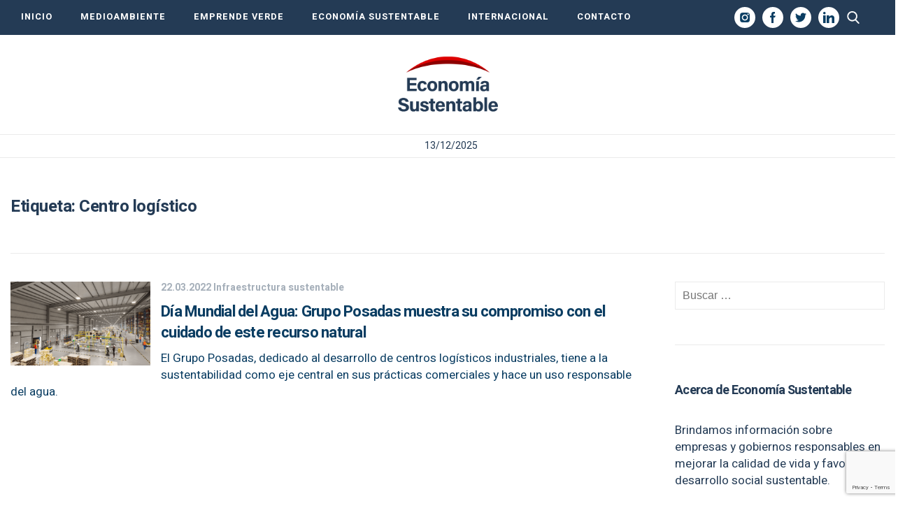

--- FILE ---
content_type: text/html; charset=UTF-8
request_url: https://economiasustentable.com/tag/centro-logistico/
body_size: 12470
content:
<!DOCTYPE html>
<html lang="es" class="no-js">
		<head>
		<meta charset="UTF-8">
		<meta name="viewport" content="width=device-width, initial-scale=1">
		<meta name="google-site-verification" content="-Q8aJ65hvourSFileHdpjFjZdxFSFRbqgKQiNTvw1AQ" />
		<link rel="profile" href="https://gmpg.org/xfn/11">
		<link rel="pingback" href="https://economiasustentable.com/xmlrpc.php">
		<!--[if lt IE 9]>
		<script src="https://economiasustentable.com/wp-content/themes/economiasustentable/js/html5.js"></script>
		<![endif]-->
		<link href="https://economiasustentable.com/wp-content/themes/economiasustentable/css/styles-freemobbi.css?v=1.4.2" rel="stylesheet" type="text/css">
		<link href="https://economiasustentable.com/wp-content/themes/economiasustentable/css/swiper.min.css?v=1.4.2" rel="stylesheet" type="text/css">
		<link href="https://economiasustentable.com/wp-content/themes/economiasustentable/css/responsive.css?v=1.4.2" rel="stylesheet" type="text/css">

		<!-- START HEAD SCRIPT ADZONE  -->
		<script async="async" src="https://securepubads.g.doubleclick.net/tag/js/gpt.js"></script>
		<script async="async" src="https://s-adzone.com/c/3_2023-economiasustentable.js"></script>
		<style>
			/* STYLES ARE FOR IMPROVING CLS */
			div[class^="ad-slot-"]{min-width: 100%; display:inline-block; }
			.ad-slot-horizontal{height:auto;min-height:90px }
			.ad-slot-box{height:300px}
			.ad-slot-bigbox{height:600px}

			@media screen and (max-width:730px){
			/* Mobile */ 
			.ad-slot-header{min-height:100px }
			.ad-slot-horizontal{min-height:100px }
			}
			@media screen and (min-width:731px){
			/* Desktop */
			.ad-slot-header{min-height:90px }
			}
		</style>
		<!-- END HEAD SCRIPT ADZONE -->

		<!-- Marfeel -->
		<script type="text/javascript">
			!function(){"use strict";function e(e){var t=!(arguments.length>1&&void 0!==arguments[1])||arguments[1],c=document.createElement("script");c.src=e,t?c.type="module":(c.async=!0,c.type="text/javascript",c.setAttribute("nomodule",""));var n=document.getElementsByTagName("script")[0];n.parentNode.insertBefore(c,n)}!function(t,c){!function(t,c,n){var a,o,r;n.accountId=c,null!==(a=t.marfeel)&&void 0!==a||(t.marfeel={}),null!==(o=(r=t.marfeel).cmd)&&void 0!==o||(r.cmd=[]),t.marfeel.config=n;var i="https://sdk.mrf.io/statics";e("".concat(i,"/marfeel-sdk.js?id=").concat(c),!0),e("".concat(i,"/marfeel-sdk.es5.js?id=").concat(c),!1)}(t,c,arguments.length>2&&void 0!==arguments[2]?arguments[2]:{})}(window,1222,{} /*config*/)}();
		</script>
		<!-- end Marfeel -->

		<!-- preloader -->
		<link rel="preload" href="https://fonts.googleapis.com/css?family=Noto+Sans%3A400italic%2C700italic%2C400%2C700|Noto+Serif%3A400italic%2C700italic%2C400%2C700|Inconsolata%3A400%2C700&subset=latin%2Clatin-ext">
		<link rel="preload" href="https://economiasustentable.com/wp-content/themes/economiasustentable/genericons/genericons.css?ver=3.2" as="styles">
		<link rel="preload" href="https://economiasustentable.com/wp-content/plugins/jquery-updater/js/jquery-3.7.1.min.js?ver=3.7.1" as="script">
		<link rel="preload" href="https://audio4.audima.co/audima-widget.js" as="script">
        
        <!-- Taboola -->
        <script type="text/javascript">
			window._taboola = window._taboola || [];
			_taboola.push({article:'auto'});
			!function (e, f, u, i) {
				if (!document.getElementById(i)){
					e.async = 1;
					e.src = u;
					e.id = i;
					f.parentNode.insertBefore(e, f);
				}
			}(document.createElement('script'),
				document.getElementsByTagName('script')[0],
				'//cdn.taboola.com/libtrc/iprofesional-network/loader.js',
				'tb_loader_script');
			if(window.performance && typeof window.performance.mark == 'function')
			{window.performance.mark('tbl_ic');}
        </script>
        <!-- Taboola -->

		<script>(function(html){html.className = html.className.replace(/\bno-js\b/,'js')})(document.documentElement);</script>
<meta name='robots' content='index, follow, max-image-preview:large, max-snippet:-1, max-video-preview:-1' />
	<style>img:is([sizes="auto" i], [sizes^="auto," i]) { contain-intrinsic-size: 3000px 1500px }</style>
	
	<!-- This site is optimized with the Yoast SEO plugin v25.3.1 - https://yoast.com/wordpress/plugins/seo/ -->
	<title>Centro logístico archivos &#8211; Economía Sustentable</title>
	<link rel="canonical" href="https://economiasustentable.com/tag/centro-logistico/" />
	<meta property="og:locale" content="es_ES" />
	<meta property="og:type" content="article" />
	<meta property="og:title" content="Centro logístico archivos &#8211; Economía Sustentable" />
	<meta property="og:url" content="https://economiasustentable.com/tag/centro-logistico/" />
	<meta property="og:site_name" content="Economía Sustentable" />
	<meta property="og:image" content="https://resizer.iproimg.com/unsafe/1280x720/filters:format(webp)/economiasustentable.com/wp-content/uploads/2022/03/Captura-de-pantalla-2022-03-22-a-las-10.16.44.png" />
	<meta property="og:image:width" content="1280" />
	<meta property="og:image:height" content="720" />
	<meta property="og:image:type" content="image/png" />
	<meta name="twitter:card" content="summary_large_image" />
	<!-- / Yoast SEO plugin. -->


<link rel='dns-prefetch' href='//fonts.googleapis.com' />
<link href='https://fonts.gstatic.com' crossorigin rel='preconnect' />
<link rel="alternate" type="application/rss+xml" title="Economía Sustentable &raquo; Feed" href="https://economiasustentable.com/feed/" />
<link rel="alternate" type="application/rss+xml" title="Economía Sustentable &raquo; Etiqueta Centro logístico del feed" href="https://economiasustentable.com/tag/centro-logistico/feed/" />
<script type="text/javascript">
/* <![CDATA[ */
window._wpemojiSettings = {"baseUrl":"https:\/\/s.w.org\/images\/core\/emoji\/16.0.1\/72x72\/","ext":".png","svgUrl":"https:\/\/s.w.org\/images\/core\/emoji\/16.0.1\/svg\/","svgExt":".svg","source":{"concatemoji":"https:\/\/economiasustentable.com\/wp-includes\/js\/wp-emoji-release.min.js?ver=6.8.3"}};
/*! This file is auto-generated */
!function(s,n){var o,i,e;function c(e){try{var t={supportTests:e,timestamp:(new Date).valueOf()};sessionStorage.setItem(o,JSON.stringify(t))}catch(e){}}function p(e,t,n){e.clearRect(0,0,e.canvas.width,e.canvas.height),e.fillText(t,0,0);var t=new Uint32Array(e.getImageData(0,0,e.canvas.width,e.canvas.height).data),a=(e.clearRect(0,0,e.canvas.width,e.canvas.height),e.fillText(n,0,0),new Uint32Array(e.getImageData(0,0,e.canvas.width,e.canvas.height).data));return t.every(function(e,t){return e===a[t]})}function u(e,t){e.clearRect(0,0,e.canvas.width,e.canvas.height),e.fillText(t,0,0);for(var n=e.getImageData(16,16,1,1),a=0;a<n.data.length;a++)if(0!==n.data[a])return!1;return!0}function f(e,t,n,a){switch(t){case"flag":return n(e,"\ud83c\udff3\ufe0f\u200d\u26a7\ufe0f","\ud83c\udff3\ufe0f\u200b\u26a7\ufe0f")?!1:!n(e,"\ud83c\udde8\ud83c\uddf6","\ud83c\udde8\u200b\ud83c\uddf6")&&!n(e,"\ud83c\udff4\udb40\udc67\udb40\udc62\udb40\udc65\udb40\udc6e\udb40\udc67\udb40\udc7f","\ud83c\udff4\u200b\udb40\udc67\u200b\udb40\udc62\u200b\udb40\udc65\u200b\udb40\udc6e\u200b\udb40\udc67\u200b\udb40\udc7f");case"emoji":return!a(e,"\ud83e\udedf")}return!1}function g(e,t,n,a){var r="undefined"!=typeof WorkerGlobalScope&&self instanceof WorkerGlobalScope?new OffscreenCanvas(300,150):s.createElement("canvas"),o=r.getContext("2d",{willReadFrequently:!0}),i=(o.textBaseline="top",o.font="600 32px Arial",{});return e.forEach(function(e){i[e]=t(o,e,n,a)}),i}function t(e){var t=s.createElement("script");t.src=e,t.defer=!0,s.head.appendChild(t)}"undefined"!=typeof Promise&&(o="wpEmojiSettingsSupports",i=["flag","emoji"],n.supports={everything:!0,everythingExceptFlag:!0},e=new Promise(function(e){s.addEventListener("DOMContentLoaded",e,{once:!0})}),new Promise(function(t){var n=function(){try{var e=JSON.parse(sessionStorage.getItem(o));if("object"==typeof e&&"number"==typeof e.timestamp&&(new Date).valueOf()<e.timestamp+604800&&"object"==typeof e.supportTests)return e.supportTests}catch(e){}return null}();if(!n){if("undefined"!=typeof Worker&&"undefined"!=typeof OffscreenCanvas&&"undefined"!=typeof URL&&URL.createObjectURL&&"undefined"!=typeof Blob)try{var e="postMessage("+g.toString()+"("+[JSON.stringify(i),f.toString(),p.toString(),u.toString()].join(",")+"));",a=new Blob([e],{type:"text/javascript"}),r=new Worker(URL.createObjectURL(a),{name:"wpTestEmojiSupports"});return void(r.onmessage=function(e){c(n=e.data),r.terminate(),t(n)})}catch(e){}c(n=g(i,f,p,u))}t(n)}).then(function(e){for(var t in e)n.supports[t]=e[t],n.supports.everything=n.supports.everything&&n.supports[t],"flag"!==t&&(n.supports.everythingExceptFlag=n.supports.everythingExceptFlag&&n.supports[t]);n.supports.everythingExceptFlag=n.supports.everythingExceptFlag&&!n.supports.flag,n.DOMReady=!1,n.readyCallback=function(){n.DOMReady=!0}}).then(function(){return e}).then(function(){var e;n.supports.everything||(n.readyCallback(),(e=n.source||{}).concatemoji?t(e.concatemoji):e.wpemoji&&e.twemoji&&(t(e.twemoji),t(e.wpemoji)))}))}((window,document),window._wpemojiSettings);
/* ]]> */
</script>
<style id='wp-emoji-styles-inline-css' type='text/css'>

	img.wp-smiley, img.emoji {
		display: inline !important;
		border: none !important;
		box-shadow: none !important;
		height: 1em !important;
		width: 1em !important;
		margin: 0 0.07em !important;
		vertical-align: -0.1em !important;
		background: none !important;
		padding: 0 !important;
	}
</style>
<link rel='stylesheet' id='wp-block-library-css' href='https://economiasustentable.com/wp-includes/css/dist/block-library/style.min.css?ver=6.8.3' type='text/css' media='all' />
<style id='wp-block-library-theme-inline-css' type='text/css'>
.wp-block-audio :where(figcaption){color:#555;font-size:13px;text-align:center}.is-dark-theme .wp-block-audio :where(figcaption){color:#ffffffa6}.wp-block-audio{margin:0 0 1em}.wp-block-code{border:1px solid #ccc;border-radius:4px;font-family:Menlo,Consolas,monaco,monospace;padding:.8em 1em}.wp-block-embed :where(figcaption){color:#555;font-size:13px;text-align:center}.is-dark-theme .wp-block-embed :where(figcaption){color:#ffffffa6}.wp-block-embed{margin:0 0 1em}.blocks-gallery-caption{color:#555;font-size:13px;text-align:center}.is-dark-theme .blocks-gallery-caption{color:#ffffffa6}:root :where(.wp-block-image figcaption){color:#555;font-size:13px;text-align:center}.is-dark-theme :root :where(.wp-block-image figcaption){color:#ffffffa6}.wp-block-image{margin:0 0 1em}.wp-block-pullquote{border-bottom:4px solid;border-top:4px solid;color:currentColor;margin-bottom:1.75em}.wp-block-pullquote cite,.wp-block-pullquote footer,.wp-block-pullquote__citation{color:currentColor;font-size:.8125em;font-style:normal;text-transform:uppercase}.wp-block-quote{border-left:.25em solid;margin:0 0 1.75em;padding-left:1em}.wp-block-quote cite,.wp-block-quote footer{color:currentColor;font-size:.8125em;font-style:normal;position:relative}.wp-block-quote:where(.has-text-align-right){border-left:none;border-right:.25em solid;padding-left:0;padding-right:1em}.wp-block-quote:where(.has-text-align-center){border:none;padding-left:0}.wp-block-quote.is-large,.wp-block-quote.is-style-large,.wp-block-quote:where(.is-style-plain){border:none}.wp-block-search .wp-block-search__label{font-weight:700}.wp-block-search__button{border:1px solid #ccc;padding:.375em .625em}:where(.wp-block-group.has-background){padding:1.25em 2.375em}.wp-block-separator.has-css-opacity{opacity:.4}.wp-block-separator{border:none;border-bottom:2px solid;margin-left:auto;margin-right:auto}.wp-block-separator.has-alpha-channel-opacity{opacity:1}.wp-block-separator:not(.is-style-wide):not(.is-style-dots){width:100px}.wp-block-separator.has-background:not(.is-style-dots){border-bottom:none;height:1px}.wp-block-separator.has-background:not(.is-style-wide):not(.is-style-dots){height:2px}.wp-block-table{margin:0 0 1em}.wp-block-table td,.wp-block-table th{word-break:normal}.wp-block-table :where(figcaption){color:#555;font-size:13px;text-align:center}.is-dark-theme .wp-block-table :where(figcaption){color:#ffffffa6}.wp-block-video :where(figcaption){color:#555;font-size:13px;text-align:center}.is-dark-theme .wp-block-video :where(figcaption){color:#ffffffa6}.wp-block-video{margin:0 0 1em}:root :where(.wp-block-template-part.has-background){margin-bottom:0;margin-top:0;padding:1.25em 2.375em}
</style>
<style id='classic-theme-styles-inline-css' type='text/css'>
/*! This file is auto-generated */
.wp-block-button__link{color:#fff;background-color:#32373c;border-radius:9999px;box-shadow:none;text-decoration:none;padding:calc(.667em + 2px) calc(1.333em + 2px);font-size:1.125em}.wp-block-file__button{background:#32373c;color:#fff;text-decoration:none}
</style>
<style id='global-styles-inline-css' type='text/css'>
:root{--wp--preset--aspect-ratio--square: 1;--wp--preset--aspect-ratio--4-3: 4/3;--wp--preset--aspect-ratio--3-4: 3/4;--wp--preset--aspect-ratio--3-2: 3/2;--wp--preset--aspect-ratio--2-3: 2/3;--wp--preset--aspect-ratio--16-9: 16/9;--wp--preset--aspect-ratio--9-16: 9/16;--wp--preset--color--black: #000000;--wp--preset--color--cyan-bluish-gray: #abb8c3;--wp--preset--color--white: #fff;--wp--preset--color--pale-pink: #f78da7;--wp--preset--color--vivid-red: #cf2e2e;--wp--preset--color--luminous-vivid-orange: #ff6900;--wp--preset--color--luminous-vivid-amber: #fcb900;--wp--preset--color--light-green-cyan: #7bdcb5;--wp--preset--color--vivid-green-cyan: #00d084;--wp--preset--color--pale-cyan-blue: #8ed1fc;--wp--preset--color--vivid-cyan-blue: #0693e3;--wp--preset--color--vivid-purple: #9b51e0;--wp--preset--color--dark-gray: #111;--wp--preset--color--light-gray: #f1f1f1;--wp--preset--color--yellow: #f4ca16;--wp--preset--color--dark-brown: #352712;--wp--preset--color--medium-pink: #e53b51;--wp--preset--color--light-pink: #ffe5d1;--wp--preset--color--dark-purple: #2e2256;--wp--preset--color--purple: #674970;--wp--preset--color--blue-gray: #22313f;--wp--preset--color--bright-blue: #55c3dc;--wp--preset--color--light-blue: #e9f2f9;--wp--preset--gradient--vivid-cyan-blue-to-vivid-purple: linear-gradient(135deg,rgba(6,147,227,1) 0%,rgb(155,81,224) 100%);--wp--preset--gradient--light-green-cyan-to-vivid-green-cyan: linear-gradient(135deg,rgb(122,220,180) 0%,rgb(0,208,130) 100%);--wp--preset--gradient--luminous-vivid-amber-to-luminous-vivid-orange: linear-gradient(135deg,rgba(252,185,0,1) 0%,rgba(255,105,0,1) 100%);--wp--preset--gradient--luminous-vivid-orange-to-vivid-red: linear-gradient(135deg,rgba(255,105,0,1) 0%,rgb(207,46,46) 100%);--wp--preset--gradient--very-light-gray-to-cyan-bluish-gray: linear-gradient(135deg,rgb(238,238,238) 0%,rgb(169,184,195) 100%);--wp--preset--gradient--cool-to-warm-spectrum: linear-gradient(135deg,rgb(74,234,220) 0%,rgb(151,120,209) 20%,rgb(207,42,186) 40%,rgb(238,44,130) 60%,rgb(251,105,98) 80%,rgb(254,248,76) 100%);--wp--preset--gradient--blush-light-purple: linear-gradient(135deg,rgb(255,206,236) 0%,rgb(152,150,240) 100%);--wp--preset--gradient--blush-bordeaux: linear-gradient(135deg,rgb(254,205,165) 0%,rgb(254,45,45) 50%,rgb(107,0,62) 100%);--wp--preset--gradient--luminous-dusk: linear-gradient(135deg,rgb(255,203,112) 0%,rgb(199,81,192) 50%,rgb(65,88,208) 100%);--wp--preset--gradient--pale-ocean: linear-gradient(135deg,rgb(255,245,203) 0%,rgb(182,227,212) 50%,rgb(51,167,181) 100%);--wp--preset--gradient--electric-grass: linear-gradient(135deg,rgb(202,248,128) 0%,rgb(113,206,126) 100%);--wp--preset--gradient--midnight: linear-gradient(135deg,rgb(2,3,129) 0%,rgb(40,116,252) 100%);--wp--preset--font-size--small: 13px;--wp--preset--font-size--medium: 20px;--wp--preset--font-size--large: 36px;--wp--preset--font-size--x-large: 42px;--wp--preset--spacing--20: 0.44rem;--wp--preset--spacing--30: 0.67rem;--wp--preset--spacing--40: 1rem;--wp--preset--spacing--50: 1.5rem;--wp--preset--spacing--60: 2.25rem;--wp--preset--spacing--70: 3.38rem;--wp--preset--spacing--80: 5.06rem;--wp--preset--shadow--natural: 6px 6px 9px rgba(0, 0, 0, 0.2);--wp--preset--shadow--deep: 12px 12px 50px rgba(0, 0, 0, 0.4);--wp--preset--shadow--sharp: 6px 6px 0px rgba(0, 0, 0, 0.2);--wp--preset--shadow--outlined: 6px 6px 0px -3px rgba(255, 255, 255, 1), 6px 6px rgba(0, 0, 0, 1);--wp--preset--shadow--crisp: 6px 6px 0px rgba(0, 0, 0, 1);}:where(.is-layout-flex){gap: 0.5em;}:where(.is-layout-grid){gap: 0.5em;}body .is-layout-flex{display: flex;}.is-layout-flex{flex-wrap: wrap;align-items: center;}.is-layout-flex > :is(*, div){margin: 0;}body .is-layout-grid{display: grid;}.is-layout-grid > :is(*, div){margin: 0;}:where(.wp-block-columns.is-layout-flex){gap: 2em;}:where(.wp-block-columns.is-layout-grid){gap: 2em;}:where(.wp-block-post-template.is-layout-flex){gap: 1.25em;}:where(.wp-block-post-template.is-layout-grid){gap: 1.25em;}.has-black-color{color: var(--wp--preset--color--black) !important;}.has-cyan-bluish-gray-color{color: var(--wp--preset--color--cyan-bluish-gray) !important;}.has-white-color{color: var(--wp--preset--color--white) !important;}.has-pale-pink-color{color: var(--wp--preset--color--pale-pink) !important;}.has-vivid-red-color{color: var(--wp--preset--color--vivid-red) !important;}.has-luminous-vivid-orange-color{color: var(--wp--preset--color--luminous-vivid-orange) !important;}.has-luminous-vivid-amber-color{color: var(--wp--preset--color--luminous-vivid-amber) !important;}.has-light-green-cyan-color{color: var(--wp--preset--color--light-green-cyan) !important;}.has-vivid-green-cyan-color{color: var(--wp--preset--color--vivid-green-cyan) !important;}.has-pale-cyan-blue-color{color: var(--wp--preset--color--pale-cyan-blue) !important;}.has-vivid-cyan-blue-color{color: var(--wp--preset--color--vivid-cyan-blue) !important;}.has-vivid-purple-color{color: var(--wp--preset--color--vivid-purple) !important;}.has-black-background-color{background-color: var(--wp--preset--color--black) !important;}.has-cyan-bluish-gray-background-color{background-color: var(--wp--preset--color--cyan-bluish-gray) !important;}.has-white-background-color{background-color: var(--wp--preset--color--white) !important;}.has-pale-pink-background-color{background-color: var(--wp--preset--color--pale-pink) !important;}.has-vivid-red-background-color{background-color: var(--wp--preset--color--vivid-red) !important;}.has-luminous-vivid-orange-background-color{background-color: var(--wp--preset--color--luminous-vivid-orange) !important;}.has-luminous-vivid-amber-background-color{background-color: var(--wp--preset--color--luminous-vivid-amber) !important;}.has-light-green-cyan-background-color{background-color: var(--wp--preset--color--light-green-cyan) !important;}.has-vivid-green-cyan-background-color{background-color: var(--wp--preset--color--vivid-green-cyan) !important;}.has-pale-cyan-blue-background-color{background-color: var(--wp--preset--color--pale-cyan-blue) !important;}.has-vivid-cyan-blue-background-color{background-color: var(--wp--preset--color--vivid-cyan-blue) !important;}.has-vivid-purple-background-color{background-color: var(--wp--preset--color--vivid-purple) !important;}.has-black-border-color{border-color: var(--wp--preset--color--black) !important;}.has-cyan-bluish-gray-border-color{border-color: var(--wp--preset--color--cyan-bluish-gray) !important;}.has-white-border-color{border-color: var(--wp--preset--color--white) !important;}.has-pale-pink-border-color{border-color: var(--wp--preset--color--pale-pink) !important;}.has-vivid-red-border-color{border-color: var(--wp--preset--color--vivid-red) !important;}.has-luminous-vivid-orange-border-color{border-color: var(--wp--preset--color--luminous-vivid-orange) !important;}.has-luminous-vivid-amber-border-color{border-color: var(--wp--preset--color--luminous-vivid-amber) !important;}.has-light-green-cyan-border-color{border-color: var(--wp--preset--color--light-green-cyan) !important;}.has-vivid-green-cyan-border-color{border-color: var(--wp--preset--color--vivid-green-cyan) !important;}.has-pale-cyan-blue-border-color{border-color: var(--wp--preset--color--pale-cyan-blue) !important;}.has-vivid-cyan-blue-border-color{border-color: var(--wp--preset--color--vivid-cyan-blue) !important;}.has-vivid-purple-border-color{border-color: var(--wp--preset--color--vivid-purple) !important;}.has-vivid-cyan-blue-to-vivid-purple-gradient-background{background: var(--wp--preset--gradient--vivid-cyan-blue-to-vivid-purple) !important;}.has-light-green-cyan-to-vivid-green-cyan-gradient-background{background: var(--wp--preset--gradient--light-green-cyan-to-vivid-green-cyan) !important;}.has-luminous-vivid-amber-to-luminous-vivid-orange-gradient-background{background: var(--wp--preset--gradient--luminous-vivid-amber-to-luminous-vivid-orange) !important;}.has-luminous-vivid-orange-to-vivid-red-gradient-background{background: var(--wp--preset--gradient--luminous-vivid-orange-to-vivid-red) !important;}.has-very-light-gray-to-cyan-bluish-gray-gradient-background{background: var(--wp--preset--gradient--very-light-gray-to-cyan-bluish-gray) !important;}.has-cool-to-warm-spectrum-gradient-background{background: var(--wp--preset--gradient--cool-to-warm-spectrum) !important;}.has-blush-light-purple-gradient-background{background: var(--wp--preset--gradient--blush-light-purple) !important;}.has-blush-bordeaux-gradient-background{background: var(--wp--preset--gradient--blush-bordeaux) !important;}.has-luminous-dusk-gradient-background{background: var(--wp--preset--gradient--luminous-dusk) !important;}.has-pale-ocean-gradient-background{background: var(--wp--preset--gradient--pale-ocean) !important;}.has-electric-grass-gradient-background{background: var(--wp--preset--gradient--electric-grass) !important;}.has-midnight-gradient-background{background: var(--wp--preset--gradient--midnight) !important;}.has-small-font-size{font-size: var(--wp--preset--font-size--small) !important;}.has-medium-font-size{font-size: var(--wp--preset--font-size--medium) !important;}.has-large-font-size{font-size: var(--wp--preset--font-size--large) !important;}.has-x-large-font-size{font-size: var(--wp--preset--font-size--x-large) !important;}
:where(.wp-block-post-template.is-layout-flex){gap: 1.25em;}:where(.wp-block-post-template.is-layout-grid){gap: 1.25em;}
:where(.wp-block-columns.is-layout-flex){gap: 2em;}:where(.wp-block-columns.is-layout-grid){gap: 2em;}
:root :where(.wp-block-pullquote){font-size: 1.5em;line-height: 1.6;}
</style>
<link rel='stylesheet' id='contact-form-7-css' href='https://economiasustentable.com/wp-content/plugins/contact-form-7/includes/css/styles.css?ver=6.0.6' type='text/css' media='all' />
<link rel='stylesheet' id='simple-youtube-responsive-css' href='https://economiasustentable.com/wp-content/plugins/simple-youtube-responsive/css/yt-responsive.css?ver=3.2.5' type='text/css' media='all' />
<link rel='stylesheet' id='jquery-background-video-css' href='https://economiasustentable.com/wp-content/plugins/video-backgrounds-for-siteorigin-page-builder/assets/jquery.background-video.css?ver=6.8.3' type='text/css' media='all' />
<link rel='stylesheet' id='so_video_background-css' href='https://economiasustentable.com/wp-content/plugins/video-backgrounds-for-siteorigin-page-builder/assets/so_video_background.css?ver=6.8.3' type='text/css' media='all' />
<link rel='stylesheet' id='twentyfifteen-fonts-css' href='https://fonts.googleapis.com/css?family=Noto+Sans%3A400italic%2C700italic%2C400%2C700%7CNoto+Serif%3A400italic%2C700italic%2C400%2C700%7CInconsolata%3A400%2C700&#038;subset=latin%2Clatin-ext' type='text/css' media='all' />
<link rel='stylesheet' id='genericons-css' href='https://economiasustentable.com/wp-content/themes/economiasustentable/genericons/genericons.css?ver=3.2' type='text/css' media='all' />
<link rel='stylesheet' id='twentyfifteen-style-css' href='https://economiasustentable.com/wp-content/themes/economiasustentable/style.css?ver=6.8.3' type='text/css' media='all' />
<link rel='stylesheet' id='twentyfifteen-block-style-css' href='https://economiasustentable.com/wp-content/themes/economiasustentable/css/blocks.css?ver=20181230' type='text/css' media='all' />
<!--[if lt IE 9]>
<link rel='stylesheet' id='twentyfifteen-ie-css' href='https://economiasustentable.com/wp-content/themes/economiasustentable/css/ie.css?ver=20141010' type='text/css' media='all' />
<![endif]-->
<!--[if lt IE 8]>
<link rel='stylesheet' id='twentyfifteen-ie7-css' href='https://economiasustentable.com/wp-content/themes/economiasustentable/css/ie7.css?ver=20141010' type='text/css' media='all' />
<![endif]-->
<link rel='stylesheet' id='msl-main-css' href='https://economiasustentable.com/wp-content/plugins/master-slider/public/assets/css/masterslider.main.css?ver=3.10.9' type='text/css' media='all' />
<link rel='stylesheet' id='msl-custom-css' href='https://economiasustentable.com/wp-content/uploads/master-slider/custom.css?ver=4.8' type='text/css' media='all' />
<script type="text/javascript" src="https://economiasustentable.com/wp-content/plugins/jquery-updater/js/jquery-3.7.1.min.js?ver=3.7.1" id="jquery-core-js"></script>
<script type="text/javascript" src="https://economiasustentable.com/wp-content/plugins/jquery-updater/js/jquery-migrate-3.5.2.min.js?ver=3.5.2" id="jquery-migrate-js"></script>
<link rel="https://api.w.org/" href="https://economiasustentable.com/wp-json/" /><link rel="alternate" title="JSON" type="application/json" href="https://economiasustentable.com/wp-json/wp/v2/tags/4577" /><link rel="EditURI" type="application/rsd+xml" title="RSD" href="https://economiasustentable.com/xmlrpc.php?rsd" />


		<!-- GA Google Analytics @ https://m0n.co/ga -->
		<script async src="https://www.googletagmanager.com/gtag/js?id=G-R7SGQ15T5S"></script>
		<script>
			window.dataLayer = window.dataLayer || [];
			function gtag(){dataLayer.push(arguments);}
			gtag('js', new Date());
			gtag('config', 'G-R7SGQ15T5S');
		</script>

	<script>var ms_grabbing_curosr = 'https://economiasustentable.com/wp-content/plugins/master-slider/public/assets/css/common/grabbing.cur', ms_grab_curosr = 'https://economiasustentable.com/wp-content/plugins/master-slider/public/assets/css/common/grab.cur';</script>
<meta name="generator" content="MasterSlider 3.10.9 - Responsive Touch Image Slider | avt.li/msf" />
<!-- Head & Footer Code: Site-wide HEAD section start (not singular) -->
<!-- Google Tag Manager -->
<script>(function(w,d,s,l,i){w[l]=w[l]||[];w[l].push({'gtm.start':
new Date().getTime(),event:'gtm.js'});var f=d.getElementsByTagName(s)[0],
j=d.createElement(s),dl=l!='dataLayer'?'&l='+l:'';j.async=true;j.src=
'https://www.googletagmanager.com/gtm.js?id='+i+dl;f.parentNode.insertBefore(j,f);
})(window,document,'script','dataLayer','GTM-NNW39J8N');</script>
<!-- End Google Tag Manager -->
<!-- Head & Footer Code: Site-wide HEAD section end (not singular) -->

			<script data-schema="Organization" type="application/ld+json">
    		{
				"name":"Economía Sustentable",
      			"url":"https://economiasustentable.com",
      			"logo":"https://economiasustentable.com/wp-content/themes/economiasustentable/images/economiasustentable-logo-2x.gif",
      			"sameAs":[
      				"https://facebook.com/economiasustentablecom",
					"https://www.twitter.com/EconoSus",
					"https://www.linkedin.com/company/econom%C3%ADa-sustentable/",
					"https://www.instagram.com/econosus/"
				],
      			"@type":"Organization","@context":"https://schema.org"
    		}
    		</script>
    		
			<script type="application/ld+json">
			{
				"@context": "https://schema.org",
				"@type": "WebPage",
				"@id": "https://economiasustentable.com",
				"publisher":{
					"@type": "Organization",
					"name": "Economía Sustentable",
					"logo":{
						"@type": "ImageObject",
						"url": "https://economiasustentable.com/wp-content/themes/economiasustentable/images/economiasustentable-logo-2x.gif"
					}
				},
				"author": {
					"@type": "Organization",
					"name": "Economía Sustentable",
					"url": "https://economiasustentable.com"
				},
				"headline": "Economía Sustentable",
				"description": "Información sobre empresas y gobiernos responsables en mejorar la calidad de vida y favorecer el desarrollo social sustentable"
			}
		</script>
		<link rel="icon" href="https://economiasustentable.com/wp-content/uploads/2020/01/economiasustentable-icono-75x75.png" sizes="32x32" />
<link rel="icon" href="https://economiasustentable.com/wp-content/uploads/2020/01/economiasustentable-icono.png" sizes="192x192" />
<link rel="apple-touch-icon" href="https://economiasustentable.com/wp-content/uploads/2020/01/economiasustentable-icono.png" />
<meta name="msapplication-TileImage" content="https://economiasustentable.com/wp-content/uploads/2020/01/economiasustentable-icono.png" />
		<style type="text/css" id="wp-custom-css">
			.nomargin{margin:0;}
.bloquecentrado{
	max-width: 1280px;
	margin: 0 auto;
}
.entry-content p video{
	width: 100% !important;
}
.entry-content div div{
	font-size: 14px;
	margin-bottom: 30px; position: relative;
	display: table;
   width: 100%;
}
.entry-content div div h3{
	width: calc(100% - 140px);
	position: absolute; top: -20px; left: 120px
}
.entry-content div div p{
	display: none;
}
.seguirleyendo{
	display:none;
}
.iproup-img{
	margin-bottom: -35px;
}
img.tpi-img {
   position: absolute;
	max-width: 90px;
	height: auto;
	top: -20px;
}

/*ORDER LIST*/
ol li {
    list-style: decimal;
    list-style-position: inside;
}
		</style>
		<noscript><style id="rocket-lazyload-nojs-css">.rll-youtube-player, [data-lazy-src]{display:none !important;}</style></noscript>	</head>

	<body class="archive tag tag-centro-logistico tag-4577 wp-embed-responsive wp-theme-economiasustentable _masterslider _ms_version_3.10.9">
		<!-- Head & Footer Code: Site-wide BODY section start (not singular) -->
<!-- Google Tag Manager (noscript) -->
<noscript><iframe src="https://www.googletagmanager.com/ns.html?id=GTM-NNW39J8N"
height="0" width="0" style="display:none;visibility:hidden"></iframe></noscript>
<!-- End Google Tag Manager (noscript) -->
<!-- Head & Footer Code: Site-wide BODY section end (not singular) -->
		<!-- Se genera la fecha actual -->
		<script>
        document.addEventListener('DOMContentLoaded', function() {
            const dateElement = document.querySelector('.site-date span');
            if (dateElement) {
                const now = new Date();
                const day = now.getDate();
                const month = now.getMonth() + 1;
                const year = now.getFullYear();
                dateElement.textContent = `${day}/${month}/${year}`;
            }
        });
    	</script>
		<script>
			window.fbAsyncInit = function() {
				FB.init({
				appId      : '611420199707916',
				cookie     : true,
				xfbml      : true,
				version    : 'v5.0'
				});
				
				FB.AppEvents.logPageView();   
				
			};

			(function(d, s, id){
				var js, fjs = d.getElementsByTagName(s)[0];
				if (d.getElementById(id)) {return;}
				js = d.createElement(s); js.id = id;
				js.src = "https://connect.facebook.net/en_US/sdk.js";
				fjs.parentNode.insertBefore(js, fjs);
			}(document, 'script', 'facebook-jssdk'));
		</script>

		<div id="page" class="hfeed site">
			<div class="buscadorfull" id="buscadorfull">
				<div class="elbuscador"><form role="search" method="get" class="search-form" action="https://economiasustentable.com/">
				<label>
					<span class="screen-reader-text">Buscar:</span>
					<input type="search" class="search-field" placeholder="Buscar &hellip;" value="" name="s" />
				</label>
				<input type="submit" class="search-submit screen-reader-text" value="Buscar" />
			</form></div>
				<div class="cerrarbuscador" onclick="cerrarBuscador()"></div>
			</div>
			<header id="masthead" class="main-header">
				<div class="menu-mobile"></div><!-- .menu-mobile -->
				<div class="buscador-mobile" onclick="abrirBuscador()"></div><!-- .menu-mobile -->
				<div id="navbar" class="main-menu">
					<div class="menuwrapper">
						<div class="menu-menu-superior-container"><ul id="menu-menu-superior" class="nav-menu"><li id="menu-item-20" class="menu-item menu-item-type-custom menu-item-object-custom menu-item-home menu-item-20"><a href="https://economiasustentable.com/" data-wpel-link="internal">Inicio</a></li>
<li id="menu-item-24093" class="menu-item menu-item-type-post_type menu-item-object-page menu-item-24093"><a href="https://economiasustentable.com/medioambiente/" data-wpel-link="internal">Medioambiente</a></li>
<li id="menu-item-45966" class="menu-item menu-item-type-post_type menu-item-object-page menu-item-45966"><a href="https://economiasustentable.com/emprende-verde/" data-wpel-link="internal">Emprende Verde</a></li>
<li id="menu-item-21" class="menu-item menu-item-type-post_type menu-item-object-page menu-item-21"><a href="https://economiasustentable.com/acerca-de/" data-wpel-link="internal">Economía Sustentable</a></li>
<li id="menu-item-70502" class="menu-item menu-item-type-post_type menu-item-object-page menu-item-70502"><a href="https://economiasustentable.com/internacional/" data-wpel-link="internal">Internacional</a></li>
<li id="menu-item-23" class="menu-item menu-item-type-post_type menu-item-object-page menu-item-23"><a href="https://economiasustentable.com/contacto/" data-wpel-link="internal">Contacto</a></li>
</ul></div>						<div class="buscadorbtn" onclick="abrirBuscador()"></div>
						<div class="redessociales">
							<div class="instagram"><a href="https://www.instagram.com/econosus/" target="_blank" data-wpel-link="external" rel="nofollow external noopener noreferrer"></a></div>
							<div class="facebook"><a href="https://facebook.com/economiasustentablecom" target="_blank" data-wpel-link="external" rel="nofollow external noopener noreferrer"></a></div>
							<div class="twitter"><a href="https://twitter.com/EconoSus" target="_blank" data-wpel-link="external" rel="nofollow external noopener noreferrer"></a></div>
							<div class="linkedin"><a href="https://www.linkedin.com/company/econom%C3%ADa-sustentable/" target="_blank" data-wpel-link="external" rel="nofollow external noopener noreferrer"></a></div>
						</div>
					</div>
				</div><!-- .main-menu -->
				<div class="site-branding">
					<a href="https://economiasustentable.com/" rel="home" title="Centro logístico archivos &#8211; Economía Sustentable" data-wpel-link="internal"></a>
				</div><!-- .site-branding -->

				<div class="site-date">
    				<span></span>
				</div>
	
				
				<div id="navbarmobile" class="main-menu-mobile">
					<div class="menu-menu-superior-container"><ul id="menu-menu-superior-1" class="nav-menu"><li class="menu-item menu-item-type-custom menu-item-object-custom menu-item-home menu-item-20"><a href="https://economiasustentable.com/" data-wpel-link="internal">Inicio</a></li>
<li class="menu-item menu-item-type-post_type menu-item-object-page menu-item-24093"><a href="https://economiasustentable.com/medioambiente/" data-wpel-link="internal">Medioambiente</a></li>
<li class="menu-item menu-item-type-post_type menu-item-object-page menu-item-45966"><a href="https://economiasustentable.com/emprende-verde/" data-wpel-link="internal">Emprende Verde</a></li>
<li class="menu-item menu-item-type-post_type menu-item-object-page menu-item-21"><a href="https://economiasustentable.com/acerca-de/" data-wpel-link="internal">Economía Sustentable</a></li>
<li class="menu-item menu-item-type-post_type menu-item-object-page menu-item-70502"><a href="https://economiasustentable.com/internacional/" data-wpel-link="internal">Internacional</a></li>
<li class="menu-item menu-item-type-post_type menu-item-object-page menu-item-23"><a href="https://economiasustentable.com/contacto/" data-wpel-link="internal">Contacto</a></li>
</ul></div>					<div class="redes">
						<div class="instagram"><a href="https://www.instagram.com/econosus/" target="_blank" rel="nofollow external noopener noreferrer" data-wpel-link="external"></a></div>
						<div class="facebook"><a href="https://facebook.com/economiasustentablecom" target="_blank" rel="nofollow external noopener noreferrer" data-wpel-link="external"></a></div>
						<div class="twitter"><a href="https://twitter.com/EconoSus" target="_blank" rel="nofollow external noopener noreferrer" data-wpel-link="external"></a></div>
						<div class="linkedin"><a href="https://www.linkedin.com/company/econom%C3%ADa-sustentable/" target="_blank" rel="nofollow external noopener noreferrer" data-wpel-link="external"></a></div>
					</div>
					<div class="buscadorbtn" onclick="abrirBuscador()"></div>
				</div><!-- .main-menu-mobile -->
			</header><!-- .main-header -->

			<div id="content" class="site-content">

	<section id="primary" class="content-area">
		<main id="main" class="site-main" role="main">

					<header class="page-header">
				<div class="tit-resultados">Etiqueta: <span>Centro logístico</span></div>			</header><!-- .page-header -->

			<div class="wrapper-posts">
			<article id="post-33182" class="post-33182 post type-post status-publish format-standard has-post-thumbnail hentry category-noticias tag-adolfo-curi tag-centro-logistico tag-desarrollo-industrial tag-dia-mundial-del-agua tag-grupo-posadas tag-recurso-natural"> 
		<div class="imagen"><a href="https://economiasustentable.com/noticias/dia-mundial-del-agua-grupo-posadas-muestra-su-compromiso-con-el-cuidado-de-este-recurso-natural/" title="Día Mundial del Agua: Grupo Posadas muestra su compromiso con el cuidado de este recurso natural" rel="bookmark" data-wpel-link="internal">
	<img width="600" height="352" src="data:image/svg+xml,%3Csvg%20xmlns='http://www.w3.org/2000/svg'%20viewBox='0%200%20600%20352'%3E%3C/svg%3E" class="attachment-medium size-medium wp-post-image" alt="Día Mundial del Agua: Grupo Posadas muestra su compromiso con el cuidado de este recurso natural" title="Día Mundial del Agua: Grupo Posadas muestra su compromiso con el cuidado de este recurso natural" decoding="async" fetchpriority="high" data-lazy-srcset="https://economiasustentable.com/wp-content/uploads/2022/03/Captura-de-pantalla-2022-03-22-a-las-10.16.44-600x352.png 600w, https://economiasustentable.com/wp-content/uploads/2022/03/Captura-de-pantalla-2022-03-22-a-las-10.16.44-768x451.png 768w, https://economiasustentable.com/wp-content/uploads/2022/03/Captura-de-pantalla-2022-03-22-a-las-10.16.44.png 841w" data-lazy-sizes="(max-width: 600px) 100vw, 600px" data-lazy-src="https://economiasustentable.com/wp-content/uploads/2022/03/Captura-de-pantalla-2022-03-22-a-las-10.16.44-600x352.png" /><noscript><img width="600" height="352" src="https://economiasustentable.com/wp-content/uploads/2022/03/Captura-de-pantalla-2022-03-22-a-las-10.16.44-600x352.png" class="attachment-medium size-medium wp-post-image" alt="Día Mundial del Agua: Grupo Posadas muestra su compromiso con el cuidado de este recurso natural" title="Día Mundial del Agua: Grupo Posadas muestra su compromiso con el cuidado de este recurso natural" decoding="async" fetchpriority="high" srcset="https://economiasustentable.com/wp-content/uploads/2022/03/Captura-de-pantalla-2022-03-22-a-las-10.16.44-600x352.png 600w, https://economiasustentable.com/wp-content/uploads/2022/03/Captura-de-pantalla-2022-03-22-a-las-10.16.44-768x451.png 768w, https://economiasustentable.com/wp-content/uploads/2022/03/Captura-de-pantalla-2022-03-22-a-las-10.16.44.png 841w" sizes="(max-width: 600px) 100vw, 600px" /></noscript></a></div>
		<div class="textos">
		<h3 class="volanta"><span>22.03.2022</span> 
	Infraestructura sustentable</h3>
		<h2 class="titulo"><a href="https://economiasustentable.com/noticias/dia-mundial-del-agua-grupo-posadas-muestra-su-compromiso-con-el-cuidado-de-este-recurso-natural/" title="Día Mundial del Agua: Grupo Posadas muestra su compromiso con el cuidado de este recurso natural" data-wpel-link="internal">Día Mundial del Agua: Grupo Posadas muestra su compromiso con el cuidado de este recurso natural</a></h2>
		<div class="bajada"><a href="https://economiasustentable.com/noticias/dia-mundial-del-agua-grupo-posadas-muestra-su-compromiso-con-el-cuidado-de-este-recurso-natural/" title="Día Mundial del Agua: Grupo Posadas muestra su compromiso con el cuidado de este recurso natural" rel="bookmark" data-wpel-link="internal"><p>El Grupo Posadas, dedicado al desarrollo de centros logísticos industriales, tiene a la sustentabilidad como eje central en sus prácticas comerciales y hace un uso responsable del agua.</p>
</a></div>
	</div>
</article><!-- #post-## -->

		</div>
				<div class="sidebar">
							<div id="secondary" class="secondary">
					<div id="widget-area" class="widget-area" role="complementary">
				<aside id="search-4" class="widget widget_search"><form role="search" method="get" class="search-form" action="https://economiasustentable.com/">
				<label>
					<span class="screen-reader-text">Buscar:</span>
					<input type="search" class="search-field" placeholder="Buscar &hellip;" value="" name="s" />
				</label>
				<input type="submit" class="search-submit screen-reader-text" value="Buscar" />
			</form></aside><aside id="text-3" class="widget widget_text"><h2 class="widget-title">Acerca de Economía Sustentable</h2>			<div class="textwidget"><p>Brindamos información sobre empresas y gobiernos responsables en mejorar la calidad de vida y favorecer el desarrollo social sustentable.</p>
</div>
		</aside>			</div><!-- .widget-area -->
		
	</div><!-- .secondary -->

		</div>		</main><!-- .site-main -->
	</section><!-- .content-area -->


				<script src="https://economiasustentable.com/wp-content/themes/economiasustentable/js/swiper.min.js"></script>
				<script src="https://economiasustentable.com/wp-content/themes/economiasustentable/js/freemobbi.js"></script>
			</div><!-- .site-content -->

			<footer id="colophon" class="site-footer">
				<div class="site-info">
					EconoSus &copy;2025					
					<div><strong>Director: </strong>Norberto Zocco</div>
					<div><a href="/cdn-cgi/l/email-protection#fd9592919cbd989e92939290949c8e888e899893899c9f9198d39e9290" target="_blank" title="Contáctanos vía e-mail"><span class="__cf_email__" data-cfemail="1a7275767b5a7f7975747577737b696f696e7f746e7b78767f34797577">[email&#160;protected]</span></a></div>
															
					<div class="redessociales">
						<div class="instagram"><a href="https://www.instagram.com/econosus/" target="_blank" data-wpel-link="external" rel="nofollow external noopener noreferrer"></a></div>
						<div class="facebook"><a href="https://facebook.com/economiasustentablecom" target="_blank" data-wpel-link="external" rel="nofollow external noopener noreferrer"></a></div>
						<div class="twitter"><a href="https://twitter.com/EconoSus" target="_blank" data-wpel-link="external" rel="nofollow external noopener noreferrer"></a></div>
						<div class="linkedin"><a href="https://www.linkedin.com/company/econom%C3%ADa-sustentable/" target="_blank" data-wpel-link="external" rel="nofollow external noopener noreferrer"></a></div>
					</div>

				</div><!-- .site-info -->
			</footer><!-- .site-footer -->

		</div><!-- .site -->

		<script data-cfasync="false" src="/cdn-cgi/scripts/5c5dd728/cloudflare-static/email-decode.min.js"></script><script type="speculationrules">
{"prefetch":[{"source":"document","where":{"and":[{"href_matches":"\/*"},{"not":{"href_matches":["\/wp-*.php","\/wp-admin\/*","\/wp-content\/uploads\/*","\/wp-content\/*","\/wp-content\/plugins\/*","\/wp-content\/themes\/economiasustentable\/*","\/*\\?(.+)"]}},{"not":{"selector_matches":"a[rel~=\"nofollow\"]"}},{"not":{"selector_matches":".no-prefetch, .no-prefetch a"}}]},"eagerness":"conservative"}]}
</script>
<script type="text/javascript" src="https://economiasustentable.com/wp-includes/js/dist/hooks.min.js?ver=4d63a3d491d11ffd8ac6" id="wp-hooks-js"></script>
<script type="text/javascript" src="https://economiasustentable.com/wp-includes/js/dist/i18n.min.js?ver=5e580eb46a90c2b997e6" id="wp-i18n-js"></script>
<script type="text/javascript" id="wp-i18n-js-after">
/* <![CDATA[ */
wp.i18n.setLocaleData( { 'text direction\u0004ltr': [ 'ltr' ] } );
/* ]]> */
</script>
<script type="text/javascript" src="https://economiasustentable.com/wp-content/plugins/contact-form-7/includes/swv/js/index.js?ver=6.0.6" id="swv-js"></script>
<script type="text/javascript" id="contact-form-7-js-translations">
/* <![CDATA[ */
( function( domain, translations ) {
	var localeData = translations.locale_data[ domain ] || translations.locale_data.messages;
	localeData[""].domain = domain;
	wp.i18n.setLocaleData( localeData, domain );
} )( "contact-form-7", {"translation-revision-date":"2025-04-10 13:48:55+0000","generator":"GlotPress\/4.0.1","domain":"messages","locale_data":{"messages":{"":{"domain":"messages","plural-forms":"nplurals=2; plural=n != 1;","lang":"es"},"This contact form is placed in the wrong place.":["Este formulario de contacto est\u00e1 situado en el lugar incorrecto."],"Error:":["Error:"]}},"comment":{"reference":"includes\/js\/index.js"}} );
/* ]]> */
</script>
<script type="text/javascript" id="contact-form-7-js-before">
/* <![CDATA[ */
var wpcf7 = {
    "api": {
        "root": "https:\/\/economiasustentable.com\/wp-json\/",
        "namespace": "contact-form-7\/v1"
    },
    "cached": 1
};
/* ]]> */
</script>
<script type="text/javascript" src="https://economiasustentable.com/wp-content/plugins/contact-form-7/includes/js/index.js?ver=6.0.6" id="contact-form-7-js"></script>
<script type="text/javascript" src="https://economiasustentable.com/wp-content/plugins/simple-youtube-responsive/js/yt-responsive.min.js?ver=3.2.5" id="simple-youtube-responsive-js"></script>
<script type="text/javascript" src="https://economiasustentable.com/wp-content/plugins/video-backgrounds-for-siteorigin-page-builder/assets/jquery.background-video.js?ver=1.1.1" id="jquery-background-video-js"></script>
<script type="text/javascript" id="analytify_track_miscellaneous-js-extra">
/* <![CDATA[ */
var miscellaneous_tracking_options = {"ga_mode":"ga4","tracking_mode":"ga","track_404_page":{"should_track":"off","is_404":false,"current_url":"https:\/\/economiasustentable.com\/tag\/centro-logistico\/"},"track_js_error":"off","track_ajax_error":"off"};
/* ]]> */
</script>
<script type="text/javascript" src="https://economiasustentable.com/wp-content/plugins/wp-analytify/assets/js/miscellaneous-tracking.js?ver=7.1.3" id="analytify_track_miscellaneous-js"></script>
<script type="text/javascript" src="https://economiasustentable.com/wp-content/themes/economiasustentable/js/skip-link-focus-fix.js?ver=20141010" id="twentyfifteen-skip-link-focus-fix-js"></script>
<script type="text/javascript" id="twentyfifteen-script-js-extra">
/* <![CDATA[ */
var screenReaderText = {"expand":"<span class=\"screen-reader-text\">expand child menu<\/span>","collapse":"<span class=\"screen-reader-text\">collapse child menu<\/span>"};
/* ]]> */
</script>
<script type="text/javascript" src="https://economiasustentable.com/wp-content/themes/economiasustentable/js/functions.js?ver=20150330" id="twentyfifteen-script-js"></script>
<script type="text/javascript" src="https://www.google.com/recaptcha/api.js?render=6LdjDa4pAAAAAFBo7FmswK3FGFF_WCIvEoQbXjB4&amp;ver=3.0" id="google-recaptcha-js"></script>
<script type="text/javascript" src="https://economiasustentable.com/wp-includes/js/dist/vendor/wp-polyfill.min.js?ver=3.15.0" id="wp-polyfill-js"></script>
<script type="text/javascript" id="wpcf7-recaptcha-js-before">
/* <![CDATA[ */
var wpcf7_recaptcha = {
    "sitekey": "6LdjDa4pAAAAAFBo7FmswK3FGFF_WCIvEoQbXjB4",
    "actions": {
        "homepage": "homepage",
        "contactform": "contactform"
    }
};
/* ]]> */
</script>
<script type="text/javascript" src="https://economiasustentable.com/wp-content/plugins/contact-form-7/modules/recaptcha/index.js?ver=6.0.6" id="wpcf7-recaptcha-js"></script>
<script>window.lazyLoadOptions = [{
                elements_selector: "img[data-lazy-src],.rocket-lazyload",
                data_src: "lazy-src",
                data_srcset: "lazy-srcset",
                data_sizes: "lazy-sizes",
                class_loading: "lazyloading",
                class_loaded: "lazyloaded",
                threshold: 300,
                callback_loaded: function(element) {
                    if ( element.tagName === "IFRAME" && element.dataset.rocketLazyload == "fitvidscompatible" ) {
                        if (element.classList.contains("lazyloaded") ) {
                            if (typeof window.jQuery != "undefined") {
                                if (jQuery.fn.fitVids) {
                                    jQuery(element).parent().fitVids();
                                }
                            }
                        }
                    }
                }},{
				elements_selector: ".rocket-lazyload",
				data_src: "lazy-src",
				data_srcset: "lazy-srcset",
				data_sizes: "lazy-sizes",
				class_loading: "lazyloading",
				class_loaded: "lazyloaded",
				threshold: 300,
			}];
        window.addEventListener('LazyLoad::Initialized', function (e) {
            var lazyLoadInstance = e.detail.instance;

            if (window.MutationObserver) {
                var observer = new MutationObserver(function(mutations) {
                    var image_count = 0;
                    var iframe_count = 0;
                    var rocketlazy_count = 0;

                    mutations.forEach(function(mutation) {
                        for (var i = 0; i < mutation.addedNodes.length; i++) {
                            if (typeof mutation.addedNodes[i].getElementsByTagName !== 'function') {
                                continue;
                            }

                            if (typeof mutation.addedNodes[i].getElementsByClassName !== 'function') {
                                continue;
                            }

                            images = mutation.addedNodes[i].getElementsByTagName('img');
                            is_image = mutation.addedNodes[i].tagName == "IMG";
                            iframes = mutation.addedNodes[i].getElementsByTagName('iframe');
                            is_iframe = mutation.addedNodes[i].tagName == "IFRAME";
                            rocket_lazy = mutation.addedNodes[i].getElementsByClassName('rocket-lazyload');

                            image_count += images.length;
			                iframe_count += iframes.length;
			                rocketlazy_count += rocket_lazy.length;

                            if(is_image){
                                image_count += 1;
                            }

                            if(is_iframe){
                                iframe_count += 1;
                            }
                        }
                    } );

                    if(image_count > 0 || iframe_count > 0 || rocketlazy_count > 0){
                        lazyLoadInstance.update();
                    }
                } );

                var b      = document.getElementsByTagName("body")[0];
                var config = { childList: true, subtree: true };

                observer.observe(b, config);
            }
        }, false);</script><script data-no-minify="1" async src="https://economiasustentable.com/wp-content/plugins/rocket-lazy-load/assets/js/16.1/lazyload.min.js"></script>
		
	<script defer src="https://static.cloudflareinsights.com/beacon.min.js/vcd15cbe7772f49c399c6a5babf22c1241717689176015" integrity="sha512-ZpsOmlRQV6y907TI0dKBHq9Md29nnaEIPlkf84rnaERnq6zvWvPUqr2ft8M1aS28oN72PdrCzSjY4U6VaAw1EQ==" data-cf-beacon='{"version":"2024.11.0","token":"46dbb7950b4f43afbf2545357dddbece","r":1,"server_timing":{"name":{"cfCacheStatus":true,"cfEdge":true,"cfExtPri":true,"cfL4":true,"cfOrigin":true,"cfSpeedBrain":true},"location_startswith":null}}' crossorigin="anonymous"></script>
</body>
</html>


--- FILE ---
content_type: text/html; charset=utf-8
request_url: https://www.google.com/recaptcha/api2/anchor?ar=1&k=6LdjDa4pAAAAAFBo7FmswK3FGFF_WCIvEoQbXjB4&co=aHR0cHM6Ly9lY29ub21pYXN1c3RlbnRhYmxlLmNvbTo0NDM.&hl=en&v=7gg7H51Q-naNfhmCP3_R47ho&size=invisible&anchor-ms=20000&execute-ms=15000&cb=l35xdlxo88o
body_size: 48268
content:
<!DOCTYPE HTML><html dir="ltr" lang="en"><head><meta http-equiv="Content-Type" content="text/html; charset=UTF-8">
<meta http-equiv="X-UA-Compatible" content="IE=edge">
<title>reCAPTCHA</title>
<style type="text/css">
/* cyrillic-ext */
@font-face {
  font-family: 'Roboto';
  font-style: normal;
  font-weight: 400;
  font-stretch: 100%;
  src: url(//fonts.gstatic.com/s/roboto/v48/KFO7CnqEu92Fr1ME7kSn66aGLdTylUAMa3GUBHMdazTgWw.woff2) format('woff2');
  unicode-range: U+0460-052F, U+1C80-1C8A, U+20B4, U+2DE0-2DFF, U+A640-A69F, U+FE2E-FE2F;
}
/* cyrillic */
@font-face {
  font-family: 'Roboto';
  font-style: normal;
  font-weight: 400;
  font-stretch: 100%;
  src: url(//fonts.gstatic.com/s/roboto/v48/KFO7CnqEu92Fr1ME7kSn66aGLdTylUAMa3iUBHMdazTgWw.woff2) format('woff2');
  unicode-range: U+0301, U+0400-045F, U+0490-0491, U+04B0-04B1, U+2116;
}
/* greek-ext */
@font-face {
  font-family: 'Roboto';
  font-style: normal;
  font-weight: 400;
  font-stretch: 100%;
  src: url(//fonts.gstatic.com/s/roboto/v48/KFO7CnqEu92Fr1ME7kSn66aGLdTylUAMa3CUBHMdazTgWw.woff2) format('woff2');
  unicode-range: U+1F00-1FFF;
}
/* greek */
@font-face {
  font-family: 'Roboto';
  font-style: normal;
  font-weight: 400;
  font-stretch: 100%;
  src: url(//fonts.gstatic.com/s/roboto/v48/KFO7CnqEu92Fr1ME7kSn66aGLdTylUAMa3-UBHMdazTgWw.woff2) format('woff2');
  unicode-range: U+0370-0377, U+037A-037F, U+0384-038A, U+038C, U+038E-03A1, U+03A3-03FF;
}
/* math */
@font-face {
  font-family: 'Roboto';
  font-style: normal;
  font-weight: 400;
  font-stretch: 100%;
  src: url(//fonts.gstatic.com/s/roboto/v48/KFO7CnqEu92Fr1ME7kSn66aGLdTylUAMawCUBHMdazTgWw.woff2) format('woff2');
  unicode-range: U+0302-0303, U+0305, U+0307-0308, U+0310, U+0312, U+0315, U+031A, U+0326-0327, U+032C, U+032F-0330, U+0332-0333, U+0338, U+033A, U+0346, U+034D, U+0391-03A1, U+03A3-03A9, U+03B1-03C9, U+03D1, U+03D5-03D6, U+03F0-03F1, U+03F4-03F5, U+2016-2017, U+2034-2038, U+203C, U+2040, U+2043, U+2047, U+2050, U+2057, U+205F, U+2070-2071, U+2074-208E, U+2090-209C, U+20D0-20DC, U+20E1, U+20E5-20EF, U+2100-2112, U+2114-2115, U+2117-2121, U+2123-214F, U+2190, U+2192, U+2194-21AE, U+21B0-21E5, U+21F1-21F2, U+21F4-2211, U+2213-2214, U+2216-22FF, U+2308-230B, U+2310, U+2319, U+231C-2321, U+2336-237A, U+237C, U+2395, U+239B-23B7, U+23D0, U+23DC-23E1, U+2474-2475, U+25AF, U+25B3, U+25B7, U+25BD, U+25C1, U+25CA, U+25CC, U+25FB, U+266D-266F, U+27C0-27FF, U+2900-2AFF, U+2B0E-2B11, U+2B30-2B4C, U+2BFE, U+3030, U+FF5B, U+FF5D, U+1D400-1D7FF, U+1EE00-1EEFF;
}
/* symbols */
@font-face {
  font-family: 'Roboto';
  font-style: normal;
  font-weight: 400;
  font-stretch: 100%;
  src: url(//fonts.gstatic.com/s/roboto/v48/KFO7CnqEu92Fr1ME7kSn66aGLdTylUAMaxKUBHMdazTgWw.woff2) format('woff2');
  unicode-range: U+0001-000C, U+000E-001F, U+007F-009F, U+20DD-20E0, U+20E2-20E4, U+2150-218F, U+2190, U+2192, U+2194-2199, U+21AF, U+21E6-21F0, U+21F3, U+2218-2219, U+2299, U+22C4-22C6, U+2300-243F, U+2440-244A, U+2460-24FF, U+25A0-27BF, U+2800-28FF, U+2921-2922, U+2981, U+29BF, U+29EB, U+2B00-2BFF, U+4DC0-4DFF, U+FFF9-FFFB, U+10140-1018E, U+10190-1019C, U+101A0, U+101D0-101FD, U+102E0-102FB, U+10E60-10E7E, U+1D2C0-1D2D3, U+1D2E0-1D37F, U+1F000-1F0FF, U+1F100-1F1AD, U+1F1E6-1F1FF, U+1F30D-1F30F, U+1F315, U+1F31C, U+1F31E, U+1F320-1F32C, U+1F336, U+1F378, U+1F37D, U+1F382, U+1F393-1F39F, U+1F3A7-1F3A8, U+1F3AC-1F3AF, U+1F3C2, U+1F3C4-1F3C6, U+1F3CA-1F3CE, U+1F3D4-1F3E0, U+1F3ED, U+1F3F1-1F3F3, U+1F3F5-1F3F7, U+1F408, U+1F415, U+1F41F, U+1F426, U+1F43F, U+1F441-1F442, U+1F444, U+1F446-1F449, U+1F44C-1F44E, U+1F453, U+1F46A, U+1F47D, U+1F4A3, U+1F4B0, U+1F4B3, U+1F4B9, U+1F4BB, U+1F4BF, U+1F4C8-1F4CB, U+1F4D6, U+1F4DA, U+1F4DF, U+1F4E3-1F4E6, U+1F4EA-1F4ED, U+1F4F7, U+1F4F9-1F4FB, U+1F4FD-1F4FE, U+1F503, U+1F507-1F50B, U+1F50D, U+1F512-1F513, U+1F53E-1F54A, U+1F54F-1F5FA, U+1F610, U+1F650-1F67F, U+1F687, U+1F68D, U+1F691, U+1F694, U+1F698, U+1F6AD, U+1F6B2, U+1F6B9-1F6BA, U+1F6BC, U+1F6C6-1F6CF, U+1F6D3-1F6D7, U+1F6E0-1F6EA, U+1F6F0-1F6F3, U+1F6F7-1F6FC, U+1F700-1F7FF, U+1F800-1F80B, U+1F810-1F847, U+1F850-1F859, U+1F860-1F887, U+1F890-1F8AD, U+1F8B0-1F8BB, U+1F8C0-1F8C1, U+1F900-1F90B, U+1F93B, U+1F946, U+1F984, U+1F996, U+1F9E9, U+1FA00-1FA6F, U+1FA70-1FA7C, U+1FA80-1FA89, U+1FA8F-1FAC6, U+1FACE-1FADC, U+1FADF-1FAE9, U+1FAF0-1FAF8, U+1FB00-1FBFF;
}
/* vietnamese */
@font-face {
  font-family: 'Roboto';
  font-style: normal;
  font-weight: 400;
  font-stretch: 100%;
  src: url(//fonts.gstatic.com/s/roboto/v48/KFO7CnqEu92Fr1ME7kSn66aGLdTylUAMa3OUBHMdazTgWw.woff2) format('woff2');
  unicode-range: U+0102-0103, U+0110-0111, U+0128-0129, U+0168-0169, U+01A0-01A1, U+01AF-01B0, U+0300-0301, U+0303-0304, U+0308-0309, U+0323, U+0329, U+1EA0-1EF9, U+20AB;
}
/* latin-ext */
@font-face {
  font-family: 'Roboto';
  font-style: normal;
  font-weight: 400;
  font-stretch: 100%;
  src: url(//fonts.gstatic.com/s/roboto/v48/KFO7CnqEu92Fr1ME7kSn66aGLdTylUAMa3KUBHMdazTgWw.woff2) format('woff2');
  unicode-range: U+0100-02BA, U+02BD-02C5, U+02C7-02CC, U+02CE-02D7, U+02DD-02FF, U+0304, U+0308, U+0329, U+1D00-1DBF, U+1E00-1E9F, U+1EF2-1EFF, U+2020, U+20A0-20AB, U+20AD-20C0, U+2113, U+2C60-2C7F, U+A720-A7FF;
}
/* latin */
@font-face {
  font-family: 'Roboto';
  font-style: normal;
  font-weight: 400;
  font-stretch: 100%;
  src: url(//fonts.gstatic.com/s/roboto/v48/KFO7CnqEu92Fr1ME7kSn66aGLdTylUAMa3yUBHMdazQ.woff2) format('woff2');
  unicode-range: U+0000-00FF, U+0131, U+0152-0153, U+02BB-02BC, U+02C6, U+02DA, U+02DC, U+0304, U+0308, U+0329, U+2000-206F, U+20AC, U+2122, U+2191, U+2193, U+2212, U+2215, U+FEFF, U+FFFD;
}
/* cyrillic-ext */
@font-face {
  font-family: 'Roboto';
  font-style: normal;
  font-weight: 500;
  font-stretch: 100%;
  src: url(//fonts.gstatic.com/s/roboto/v48/KFO7CnqEu92Fr1ME7kSn66aGLdTylUAMa3GUBHMdazTgWw.woff2) format('woff2');
  unicode-range: U+0460-052F, U+1C80-1C8A, U+20B4, U+2DE0-2DFF, U+A640-A69F, U+FE2E-FE2F;
}
/* cyrillic */
@font-face {
  font-family: 'Roboto';
  font-style: normal;
  font-weight: 500;
  font-stretch: 100%;
  src: url(//fonts.gstatic.com/s/roboto/v48/KFO7CnqEu92Fr1ME7kSn66aGLdTylUAMa3iUBHMdazTgWw.woff2) format('woff2');
  unicode-range: U+0301, U+0400-045F, U+0490-0491, U+04B0-04B1, U+2116;
}
/* greek-ext */
@font-face {
  font-family: 'Roboto';
  font-style: normal;
  font-weight: 500;
  font-stretch: 100%;
  src: url(//fonts.gstatic.com/s/roboto/v48/KFO7CnqEu92Fr1ME7kSn66aGLdTylUAMa3CUBHMdazTgWw.woff2) format('woff2');
  unicode-range: U+1F00-1FFF;
}
/* greek */
@font-face {
  font-family: 'Roboto';
  font-style: normal;
  font-weight: 500;
  font-stretch: 100%;
  src: url(//fonts.gstatic.com/s/roboto/v48/KFO7CnqEu92Fr1ME7kSn66aGLdTylUAMa3-UBHMdazTgWw.woff2) format('woff2');
  unicode-range: U+0370-0377, U+037A-037F, U+0384-038A, U+038C, U+038E-03A1, U+03A3-03FF;
}
/* math */
@font-face {
  font-family: 'Roboto';
  font-style: normal;
  font-weight: 500;
  font-stretch: 100%;
  src: url(//fonts.gstatic.com/s/roboto/v48/KFO7CnqEu92Fr1ME7kSn66aGLdTylUAMawCUBHMdazTgWw.woff2) format('woff2');
  unicode-range: U+0302-0303, U+0305, U+0307-0308, U+0310, U+0312, U+0315, U+031A, U+0326-0327, U+032C, U+032F-0330, U+0332-0333, U+0338, U+033A, U+0346, U+034D, U+0391-03A1, U+03A3-03A9, U+03B1-03C9, U+03D1, U+03D5-03D6, U+03F0-03F1, U+03F4-03F5, U+2016-2017, U+2034-2038, U+203C, U+2040, U+2043, U+2047, U+2050, U+2057, U+205F, U+2070-2071, U+2074-208E, U+2090-209C, U+20D0-20DC, U+20E1, U+20E5-20EF, U+2100-2112, U+2114-2115, U+2117-2121, U+2123-214F, U+2190, U+2192, U+2194-21AE, U+21B0-21E5, U+21F1-21F2, U+21F4-2211, U+2213-2214, U+2216-22FF, U+2308-230B, U+2310, U+2319, U+231C-2321, U+2336-237A, U+237C, U+2395, U+239B-23B7, U+23D0, U+23DC-23E1, U+2474-2475, U+25AF, U+25B3, U+25B7, U+25BD, U+25C1, U+25CA, U+25CC, U+25FB, U+266D-266F, U+27C0-27FF, U+2900-2AFF, U+2B0E-2B11, U+2B30-2B4C, U+2BFE, U+3030, U+FF5B, U+FF5D, U+1D400-1D7FF, U+1EE00-1EEFF;
}
/* symbols */
@font-face {
  font-family: 'Roboto';
  font-style: normal;
  font-weight: 500;
  font-stretch: 100%;
  src: url(//fonts.gstatic.com/s/roboto/v48/KFO7CnqEu92Fr1ME7kSn66aGLdTylUAMaxKUBHMdazTgWw.woff2) format('woff2');
  unicode-range: U+0001-000C, U+000E-001F, U+007F-009F, U+20DD-20E0, U+20E2-20E4, U+2150-218F, U+2190, U+2192, U+2194-2199, U+21AF, U+21E6-21F0, U+21F3, U+2218-2219, U+2299, U+22C4-22C6, U+2300-243F, U+2440-244A, U+2460-24FF, U+25A0-27BF, U+2800-28FF, U+2921-2922, U+2981, U+29BF, U+29EB, U+2B00-2BFF, U+4DC0-4DFF, U+FFF9-FFFB, U+10140-1018E, U+10190-1019C, U+101A0, U+101D0-101FD, U+102E0-102FB, U+10E60-10E7E, U+1D2C0-1D2D3, U+1D2E0-1D37F, U+1F000-1F0FF, U+1F100-1F1AD, U+1F1E6-1F1FF, U+1F30D-1F30F, U+1F315, U+1F31C, U+1F31E, U+1F320-1F32C, U+1F336, U+1F378, U+1F37D, U+1F382, U+1F393-1F39F, U+1F3A7-1F3A8, U+1F3AC-1F3AF, U+1F3C2, U+1F3C4-1F3C6, U+1F3CA-1F3CE, U+1F3D4-1F3E0, U+1F3ED, U+1F3F1-1F3F3, U+1F3F5-1F3F7, U+1F408, U+1F415, U+1F41F, U+1F426, U+1F43F, U+1F441-1F442, U+1F444, U+1F446-1F449, U+1F44C-1F44E, U+1F453, U+1F46A, U+1F47D, U+1F4A3, U+1F4B0, U+1F4B3, U+1F4B9, U+1F4BB, U+1F4BF, U+1F4C8-1F4CB, U+1F4D6, U+1F4DA, U+1F4DF, U+1F4E3-1F4E6, U+1F4EA-1F4ED, U+1F4F7, U+1F4F9-1F4FB, U+1F4FD-1F4FE, U+1F503, U+1F507-1F50B, U+1F50D, U+1F512-1F513, U+1F53E-1F54A, U+1F54F-1F5FA, U+1F610, U+1F650-1F67F, U+1F687, U+1F68D, U+1F691, U+1F694, U+1F698, U+1F6AD, U+1F6B2, U+1F6B9-1F6BA, U+1F6BC, U+1F6C6-1F6CF, U+1F6D3-1F6D7, U+1F6E0-1F6EA, U+1F6F0-1F6F3, U+1F6F7-1F6FC, U+1F700-1F7FF, U+1F800-1F80B, U+1F810-1F847, U+1F850-1F859, U+1F860-1F887, U+1F890-1F8AD, U+1F8B0-1F8BB, U+1F8C0-1F8C1, U+1F900-1F90B, U+1F93B, U+1F946, U+1F984, U+1F996, U+1F9E9, U+1FA00-1FA6F, U+1FA70-1FA7C, U+1FA80-1FA89, U+1FA8F-1FAC6, U+1FACE-1FADC, U+1FADF-1FAE9, U+1FAF0-1FAF8, U+1FB00-1FBFF;
}
/* vietnamese */
@font-face {
  font-family: 'Roboto';
  font-style: normal;
  font-weight: 500;
  font-stretch: 100%;
  src: url(//fonts.gstatic.com/s/roboto/v48/KFO7CnqEu92Fr1ME7kSn66aGLdTylUAMa3OUBHMdazTgWw.woff2) format('woff2');
  unicode-range: U+0102-0103, U+0110-0111, U+0128-0129, U+0168-0169, U+01A0-01A1, U+01AF-01B0, U+0300-0301, U+0303-0304, U+0308-0309, U+0323, U+0329, U+1EA0-1EF9, U+20AB;
}
/* latin-ext */
@font-face {
  font-family: 'Roboto';
  font-style: normal;
  font-weight: 500;
  font-stretch: 100%;
  src: url(//fonts.gstatic.com/s/roboto/v48/KFO7CnqEu92Fr1ME7kSn66aGLdTylUAMa3KUBHMdazTgWw.woff2) format('woff2');
  unicode-range: U+0100-02BA, U+02BD-02C5, U+02C7-02CC, U+02CE-02D7, U+02DD-02FF, U+0304, U+0308, U+0329, U+1D00-1DBF, U+1E00-1E9F, U+1EF2-1EFF, U+2020, U+20A0-20AB, U+20AD-20C0, U+2113, U+2C60-2C7F, U+A720-A7FF;
}
/* latin */
@font-face {
  font-family: 'Roboto';
  font-style: normal;
  font-weight: 500;
  font-stretch: 100%;
  src: url(//fonts.gstatic.com/s/roboto/v48/KFO7CnqEu92Fr1ME7kSn66aGLdTylUAMa3yUBHMdazQ.woff2) format('woff2');
  unicode-range: U+0000-00FF, U+0131, U+0152-0153, U+02BB-02BC, U+02C6, U+02DA, U+02DC, U+0304, U+0308, U+0329, U+2000-206F, U+20AC, U+2122, U+2191, U+2193, U+2212, U+2215, U+FEFF, U+FFFD;
}
/* cyrillic-ext */
@font-face {
  font-family: 'Roboto';
  font-style: normal;
  font-weight: 900;
  font-stretch: 100%;
  src: url(//fonts.gstatic.com/s/roboto/v48/KFO7CnqEu92Fr1ME7kSn66aGLdTylUAMa3GUBHMdazTgWw.woff2) format('woff2');
  unicode-range: U+0460-052F, U+1C80-1C8A, U+20B4, U+2DE0-2DFF, U+A640-A69F, U+FE2E-FE2F;
}
/* cyrillic */
@font-face {
  font-family: 'Roboto';
  font-style: normal;
  font-weight: 900;
  font-stretch: 100%;
  src: url(//fonts.gstatic.com/s/roboto/v48/KFO7CnqEu92Fr1ME7kSn66aGLdTylUAMa3iUBHMdazTgWw.woff2) format('woff2');
  unicode-range: U+0301, U+0400-045F, U+0490-0491, U+04B0-04B1, U+2116;
}
/* greek-ext */
@font-face {
  font-family: 'Roboto';
  font-style: normal;
  font-weight: 900;
  font-stretch: 100%;
  src: url(//fonts.gstatic.com/s/roboto/v48/KFO7CnqEu92Fr1ME7kSn66aGLdTylUAMa3CUBHMdazTgWw.woff2) format('woff2');
  unicode-range: U+1F00-1FFF;
}
/* greek */
@font-face {
  font-family: 'Roboto';
  font-style: normal;
  font-weight: 900;
  font-stretch: 100%;
  src: url(//fonts.gstatic.com/s/roboto/v48/KFO7CnqEu92Fr1ME7kSn66aGLdTylUAMa3-UBHMdazTgWw.woff2) format('woff2');
  unicode-range: U+0370-0377, U+037A-037F, U+0384-038A, U+038C, U+038E-03A1, U+03A3-03FF;
}
/* math */
@font-face {
  font-family: 'Roboto';
  font-style: normal;
  font-weight: 900;
  font-stretch: 100%;
  src: url(//fonts.gstatic.com/s/roboto/v48/KFO7CnqEu92Fr1ME7kSn66aGLdTylUAMawCUBHMdazTgWw.woff2) format('woff2');
  unicode-range: U+0302-0303, U+0305, U+0307-0308, U+0310, U+0312, U+0315, U+031A, U+0326-0327, U+032C, U+032F-0330, U+0332-0333, U+0338, U+033A, U+0346, U+034D, U+0391-03A1, U+03A3-03A9, U+03B1-03C9, U+03D1, U+03D5-03D6, U+03F0-03F1, U+03F4-03F5, U+2016-2017, U+2034-2038, U+203C, U+2040, U+2043, U+2047, U+2050, U+2057, U+205F, U+2070-2071, U+2074-208E, U+2090-209C, U+20D0-20DC, U+20E1, U+20E5-20EF, U+2100-2112, U+2114-2115, U+2117-2121, U+2123-214F, U+2190, U+2192, U+2194-21AE, U+21B0-21E5, U+21F1-21F2, U+21F4-2211, U+2213-2214, U+2216-22FF, U+2308-230B, U+2310, U+2319, U+231C-2321, U+2336-237A, U+237C, U+2395, U+239B-23B7, U+23D0, U+23DC-23E1, U+2474-2475, U+25AF, U+25B3, U+25B7, U+25BD, U+25C1, U+25CA, U+25CC, U+25FB, U+266D-266F, U+27C0-27FF, U+2900-2AFF, U+2B0E-2B11, U+2B30-2B4C, U+2BFE, U+3030, U+FF5B, U+FF5D, U+1D400-1D7FF, U+1EE00-1EEFF;
}
/* symbols */
@font-face {
  font-family: 'Roboto';
  font-style: normal;
  font-weight: 900;
  font-stretch: 100%;
  src: url(//fonts.gstatic.com/s/roboto/v48/KFO7CnqEu92Fr1ME7kSn66aGLdTylUAMaxKUBHMdazTgWw.woff2) format('woff2');
  unicode-range: U+0001-000C, U+000E-001F, U+007F-009F, U+20DD-20E0, U+20E2-20E4, U+2150-218F, U+2190, U+2192, U+2194-2199, U+21AF, U+21E6-21F0, U+21F3, U+2218-2219, U+2299, U+22C4-22C6, U+2300-243F, U+2440-244A, U+2460-24FF, U+25A0-27BF, U+2800-28FF, U+2921-2922, U+2981, U+29BF, U+29EB, U+2B00-2BFF, U+4DC0-4DFF, U+FFF9-FFFB, U+10140-1018E, U+10190-1019C, U+101A0, U+101D0-101FD, U+102E0-102FB, U+10E60-10E7E, U+1D2C0-1D2D3, U+1D2E0-1D37F, U+1F000-1F0FF, U+1F100-1F1AD, U+1F1E6-1F1FF, U+1F30D-1F30F, U+1F315, U+1F31C, U+1F31E, U+1F320-1F32C, U+1F336, U+1F378, U+1F37D, U+1F382, U+1F393-1F39F, U+1F3A7-1F3A8, U+1F3AC-1F3AF, U+1F3C2, U+1F3C4-1F3C6, U+1F3CA-1F3CE, U+1F3D4-1F3E0, U+1F3ED, U+1F3F1-1F3F3, U+1F3F5-1F3F7, U+1F408, U+1F415, U+1F41F, U+1F426, U+1F43F, U+1F441-1F442, U+1F444, U+1F446-1F449, U+1F44C-1F44E, U+1F453, U+1F46A, U+1F47D, U+1F4A3, U+1F4B0, U+1F4B3, U+1F4B9, U+1F4BB, U+1F4BF, U+1F4C8-1F4CB, U+1F4D6, U+1F4DA, U+1F4DF, U+1F4E3-1F4E6, U+1F4EA-1F4ED, U+1F4F7, U+1F4F9-1F4FB, U+1F4FD-1F4FE, U+1F503, U+1F507-1F50B, U+1F50D, U+1F512-1F513, U+1F53E-1F54A, U+1F54F-1F5FA, U+1F610, U+1F650-1F67F, U+1F687, U+1F68D, U+1F691, U+1F694, U+1F698, U+1F6AD, U+1F6B2, U+1F6B9-1F6BA, U+1F6BC, U+1F6C6-1F6CF, U+1F6D3-1F6D7, U+1F6E0-1F6EA, U+1F6F0-1F6F3, U+1F6F7-1F6FC, U+1F700-1F7FF, U+1F800-1F80B, U+1F810-1F847, U+1F850-1F859, U+1F860-1F887, U+1F890-1F8AD, U+1F8B0-1F8BB, U+1F8C0-1F8C1, U+1F900-1F90B, U+1F93B, U+1F946, U+1F984, U+1F996, U+1F9E9, U+1FA00-1FA6F, U+1FA70-1FA7C, U+1FA80-1FA89, U+1FA8F-1FAC6, U+1FACE-1FADC, U+1FADF-1FAE9, U+1FAF0-1FAF8, U+1FB00-1FBFF;
}
/* vietnamese */
@font-face {
  font-family: 'Roboto';
  font-style: normal;
  font-weight: 900;
  font-stretch: 100%;
  src: url(//fonts.gstatic.com/s/roboto/v48/KFO7CnqEu92Fr1ME7kSn66aGLdTylUAMa3OUBHMdazTgWw.woff2) format('woff2');
  unicode-range: U+0102-0103, U+0110-0111, U+0128-0129, U+0168-0169, U+01A0-01A1, U+01AF-01B0, U+0300-0301, U+0303-0304, U+0308-0309, U+0323, U+0329, U+1EA0-1EF9, U+20AB;
}
/* latin-ext */
@font-face {
  font-family: 'Roboto';
  font-style: normal;
  font-weight: 900;
  font-stretch: 100%;
  src: url(//fonts.gstatic.com/s/roboto/v48/KFO7CnqEu92Fr1ME7kSn66aGLdTylUAMa3KUBHMdazTgWw.woff2) format('woff2');
  unicode-range: U+0100-02BA, U+02BD-02C5, U+02C7-02CC, U+02CE-02D7, U+02DD-02FF, U+0304, U+0308, U+0329, U+1D00-1DBF, U+1E00-1E9F, U+1EF2-1EFF, U+2020, U+20A0-20AB, U+20AD-20C0, U+2113, U+2C60-2C7F, U+A720-A7FF;
}
/* latin */
@font-face {
  font-family: 'Roboto';
  font-style: normal;
  font-weight: 900;
  font-stretch: 100%;
  src: url(//fonts.gstatic.com/s/roboto/v48/KFO7CnqEu92Fr1ME7kSn66aGLdTylUAMa3yUBHMdazQ.woff2) format('woff2');
  unicode-range: U+0000-00FF, U+0131, U+0152-0153, U+02BB-02BC, U+02C6, U+02DA, U+02DC, U+0304, U+0308, U+0329, U+2000-206F, U+20AC, U+2122, U+2191, U+2193, U+2212, U+2215, U+FEFF, U+FFFD;
}

</style>
<link rel="stylesheet" type="text/css" href="https://www.gstatic.com/recaptcha/releases/7gg7H51Q-naNfhmCP3_R47ho/styles__ltr.css">
<script nonce="GoI_mLaO_WGr1mt3pDgxyw" type="text/javascript">window['__recaptcha_api'] = 'https://www.google.com/recaptcha/api2/';</script>
<script type="text/javascript" src="https://www.gstatic.com/recaptcha/releases/7gg7H51Q-naNfhmCP3_R47ho/recaptcha__en.js" nonce="GoI_mLaO_WGr1mt3pDgxyw">
      
    </script></head>
<body><div id="rc-anchor-alert" class="rc-anchor-alert"></div>
<input type="hidden" id="recaptcha-token" value="[base64]">
<script type="text/javascript" nonce="GoI_mLaO_WGr1mt3pDgxyw">
      recaptcha.anchor.Main.init("[\x22ainput\x22,[\x22bgdata\x22,\x22\x22,\[base64]/[base64]/[base64]/[base64]/[base64]/[base64]/[base64]/[base64]/[base64]/[base64]\\u003d\x22,\[base64]\\u003d\x22,\x22woxew5haw5RGw7LDsMKubMKUcMKHwoFHfiheS8O2cVgowqM7DlAJwroHwrJkaRcABSJRwqXDti7Dq2jDq8OhwrIgw4nCvSTDmsOta0HDpU5cwrzCvjVoYS3DiypZw7jDtn8WwpfCtcOAw7HDow/CqxjCm3RTXAQ4w7XCuyYTwrPCn8O/worDjl8+wq8nPxXCgwRowqfDucOKFDHCn8OVchPCjzvCmMOow7TCncK+wrLDscOORnDCiMKWPDUkB8KwwrTDlxwoXXoAQ8KVD8KxVmHChl/CqMOPcyzCoMKzPcOGe8KWwrJeLMOlaMO5BSF6K8K8wrBEd0rDocOyX8OEC8O1aUPDh8OYw6nClcOAPF7DqzNDw4Q5w7PDkcKhw5JPwqhBw4nCk8OkwrM7w7ovw7YVw7LCi8Kjwq/DnQLCrsOTPzPDnWDCoBTDlSXCjsOOG8O0AcOCw7XCpMKAbxjCvsO4w7ADVH/[base64]/B3fCgcKBw5/Cp8Ojwq4FOsKXSSnCnsKiwrPDuXhBP8KAIifDlmbCtcO+DHsww5N6DcO7wqnCvGN7PGB1wp3CoyHDj8KHw7LCuSfCkcOjACvDpFgcw6tUw5fClVDDpsOswqjCmMKcYmg5A8OZem0+w7fDpcO9ayg5w7wZwoPCmcKfa3w1G8OGwp47OsKPBycxw4zDs8O/woBjf8OzfcKRwpEnw60NQ8O8w5s/w6XCiMOiFHHCmsK9w4pXwrR/w4fCgMKRc3ptJsO+PMKBEnPDiCnDs8OnwoEswrdJwqTCnEQAZl3CvsKqwq7Dk8KWw4nCqQgWHGouw4UZw5zDrEhiDH3CsVnDlsO0w7/DuizCtMO5D0/CvMKaGzPDj8OTwpAsUMOqw5rDh2DDvsO5HcKgWcOuwrHDk1fCo8KnaMOow5jChiNqw4h4XMO8w43DmmwZwrAAwqPCqB3Dpggbw4DCr3DDly5dVMKxDCXCkUMoEMKvKVkAHMKoHMKWYwjCjFrCmcOufVtzw7l2wpQ1P8KYw43ChMKNUk/[base64]/d8KNUH8kw7HCisKvw6BTw6/DlcKLf8OVPi0AwqJdKW9TwrxzwqfCjiTDrinDmcKywo3Dp8KGVA3DgsKQfFpSw6rChmEUwr4RZDdcw6LCh8OLw4zDvcOlfcKCwp7CpMO4UsODecO2A8OzwrohRsOtAsOMP8O0OTzCkX7DizXCtsOsF0TCg8KBJAzDs8K/[base64]/[base64]/DocKXw5oROcOmw7dMwqHDusOQOcKCwpctYXjCqxDCusOPwrLDgQQpwopFfMOmwp/[base64]/DpsOWwp7CpcOwKcK0FMKkR8K5wrvDrsOZIcKxw7/Cq8OqwrQVGUXDpnrCoxxzw4MzU8OMwqBhDsKyw6cyTcKePsOlwrwew487B1LCscKndBzDnSjChDTCpMKdB8OcwrM0wqHDphJVJBolw5UYwp0hccKzdUrDrkZHe3HCrsKkwq56Q8KsR8OkwocBFcKnw6hWC28bw4LDlsKZZgfDlsOGwqfDjsKdeRB/w49KOBtdIwnDhSFwe0dxwoTDumIbW0tURsO7wqLCq8KHwr7DvFd+GH/Cv8KSJMK7BMO3w5TChiFKwqYXfHLCm305wo3CmRAbw6HDlH3CnsONU8KQw7Idw4R5wrU3wqBcwqVnw5LCvGEfIcOBUsOPGRHCtmXDkRw/aCpOwoI+w44cwpddw4pTw6LClcKyesK/w73CkxFZw6YswpPDhBI3wolmwq/CqsO7NxTCkVphOcOHwoNrwoxPw6jCiEjCosKyw5kcRUZXwqZww7VWwq11BlcxwpXCtcObEcOPw7vCjH0Kwp8aUC1swpLCkcKdwrUSw7LDnT0Kw4zDi10gTsOIE8Oww5TCulRqwpLDhzRAAH7CqBUcw5oXw4rCtwl/[base64]/w5zCgyZxYSrCsxzCgsOmckYxwpNow7VkbMKwN3chw73CjsOKwr0Cwo7DkCLDuMODMEkgTSkAw7YQXMK/wrnDtQU5wqDCpjIMYBHDtcOXw5HCiMO9wqw7wrbDrglTwrvCo8OeHsKiwo4VwpjDvSzDosOTOyRuO8KQwpsOFVARw5VfKEICTMOdN8Osw4LDs8OlVwk9GmoSGsKewp5Zw7U8aT3Ct1F3w7TDqzMbw70Cw6/[base64]/wp7DisOzwrMCQlfDksKIVwRra1VdwrdIFWzCu8OudsKdBUUKw5VKwodAA8KOY8Otw5HDrcK4w4HDr30RAsKOREvCmlwLCgMtw5VGY1RVSMKsLzpPEEkTeGtBWSQyOcO3WCl/wqnDrHrDscKiw4kiw5fDljfDmnRUeMKww4XDhHExB8OjKWXDn8KywplWw4zDl34swrfDisOOwrPCrMKCJcKawqHCm0pmScKYwo5hwpoawqlGClNlK24HEsKGwo/DscO2AMOMwr3Cv1RYw6LDjGsUwrZLw7Ybw5UbeMO7GcOHwrQvTcOKwpsfUzJlwqMtJV5Fw6o6PsOuwq3ClCnDk8KRwpXCkxnCmhnCpcO/UMOmf8KxwqQ6wqMhFMKEwrgNRsK6wpcIw4TCrBHDuHx9KiHDtwciB8KCwpnDscOjQBvDslltwos+w5AuwoXCqBYLcmjDvcOPwpUQwr/DosK0w4JvUUhQwq7Dv8OhwrfDj8KHwqo/WsKRw5vDl8KBUMK/[base64]/[base64]/dBzDhMKGAnB0wo/DuyjDpcOrw6oTEzTDrcO8Fi7DoCA8CcKBCDRpwpzCjXXCucKqw7ZUwr1OL8OBW0bCm8KKwqNWWWzDo8KJWQjDjcKZBsOqwp7CpSopwonCgHdBw6wfTcOsMRHDhUDDoyXCqMKNLsKNw6INfcO+HMOxLsOYGcKCY3zCnhRZSsKPSsK5WC0Iwo/DtcOUwowJD8OGbn/DtsOxw4DCsRgdVMOpwoxqw54lw6DCj3YFDMKRwopyWsOKw7cCEWsQw6nDo8KoPsK5wqnDs8K2CcKAQwDDvcKJw5Buw4fDjMK4woLCqsKgb8OpUScvw5s/X8KiWMOGcz8OwrMuESPCqHpPLgh5w7nClsKrw6dDwp/DvcOGcTnChCLChsKIN8O/w67CmG/DmMO5E8KQAcKSai9Jw6gBGcKIBsOCbMKUw5bDvz/DkcKUw4gzKMODOEHDnFlVwoELecOkPXpOZcONwpJxeXLCi27DnVLCgy/CsTdzwrguwp/[base64]/[base64]/DvwXCsxLChU/DssOCwqEAIcK5MMK/[base64]/DqcKzc8K2w5fCg8OLw73CkMKew44kwqRPZA4wDMKLw5zDtMO9BRFFHEZFw7QiGRvCkMOYJ8KGwobChsOpw7/Ds8OgBsOsAg/DtcK8EsOibRjDgcKawqpmwrfDt8O3w7TCkDvDllfDicKsGjnDo2zClEggwrzDpMObw4c2wqrDjcKeFMK9wrvDj8KGwqlyVcKsw43CmxHDmFzCrRrDmRzDjcOkVsKBwo/DjcOPwr/DhsOpw4PDsjTCisOKIMKKaxjCjsOzEsKMw5cmCkBQOcODXcKhaRMHd1jDicKYwpTCuMONwokyw4dTY3fDgGXDphPDv8O/[base64]/SytBBCvDrsK7KQjCucKzw5TDpH8pw53Dt3/DkMOgwpTCmlbChhERA0BzwprCtBzCg1wfTMKMwp16RDrDnksSDMK4w5TCj31/wofCq8O1ajfCilXDqcKVEMOrb3/[base64]/ChsKmw5HDgxDDjE/[base64]/[base64]/CncO3wpY/[base64]/[base64]/wpjCnwjCrh/DvTM3VsOGMsOnw4saIMKnw7AnaUDDvUtKwpLDtw/[base64]/CtMKyDcOlU0QHNUbDv8KVwpEPAyXCo8OFwrLCn8Kuw6Irb8KXwoEVU8K5BcOdQMO/w6/DucKxME7DqGRaPlcewqkAZcOXBRdeccKew4jCjcOIwp9yOcOWw6nDvCopwqvDjsOAw7jDu8KHw6Zuw7DCvVDDsg/[base64]/IsOgKcKEFEjDkANSwonCgcO4DVTCjzMtWMOFIsKBwpkxZFHDnTVlwoHCghhawrLCijA7V8KzZMOkH3HCkcOZwqjCuX3DsS4vL8Kpw7zDp8OfJhrCqcKsCsOxw6kieVHCjVshwpPCsmspwpFMwrdkw7zCr8K1wq/DrgYEw5TCrS0/EcKVBC9+bMOjLVB/wo0ww7UlaxvDkVvCrcOEw5tAw63ClsOqwpdDw4VfwqlewprCucOKXcOxFh5MAiHCl8OUwr4Mwr3CgsKvw61lYER9AGkUw6EQXsO6w5F3QsK/U3RDwpbCrcK7w5DDjkMmwq43wrzCmjPDuTxjCsKdw5DDj8KewpxwMkfDkgLDmcK9wrA0wr8dw4k/woUawrcRZwLCmQVcKDEybcKxGVTCj8OwKw/[base64]/CtXbDuMOldnprwqXDt8OQw6cgwpzDlGI+VDIfw6HCtMK8PMOmEsKzw7BrY23CozXCsmt3wq5abMKUwpTDnsKaMsK1bmDDjMOcacOnJcKDPWrCscK1w4TCggPDuyV5wooQSsOxwoEUw43DjsK0HDDCgMK9wpQTJEFDwrBqOwtkw5M+NsOkwpLDh8OBXE4pNFrDhMKfw4/DmW7CrsOgYsKuNVLDg8KuD1bChwlQGyxvXsKGwoDDkcKtwoPDpz8EN8KqJUzDi14gwpFxwpXCjsKIBiV3PMKzQsOzcwvDhWjDvMOqA1V0Q3Eawo/ChXjDjSXCnAbDqsKgJcOnNsOfwrbCmMO2EDpJwp3CjcOiOiNpw77DscOvwpXDlsOrZMKiaEFXw7lVwpA4wojChcO0woIWJEvCu8KVw4FdZzIEw4EnJcO9ZQbCmEVQUmYpw55oRcO9fsKSw6stw4BREMKBTy9zw61Kwo7DlcK2fWt/[base64]/DiDXCqcOuN8OQPi3CnMKhw40Tw4Y6wqnChG0IwrfCiwjCvsKtwph3PQR2w7h1w6HCkcOtLWXDjWjClsOsXMOgXzZkwqnComLCh3M6cMOCw4xoXsOCVlpJwoMyQsK5IcK5IcKEDQhkw58Nwo3DsMKlwonCh8OIwr5mwprDrsKWYMO8ZsOKdibCl0/DtUnChV0YwozDjsOww443wrbCusKcJcOOwq5Sw4LCnsK9w5HDlcKKwoPDvwrCkC/CgE9EJMOAMcOadShwwotcwo56wqHDv8O5DkDCrU5wGcKnIi3DsQQAOMOOwqvCusOHwqfDj8OVER3CusK3w7VcwpPDs0LCumwSwpPDsixmwo/Ck8OPYsK/wqzDjMKkIzwTwrvCpmwYEMO8w4wPZMOmw6wCV19QI8OVf8KZZk/DsCJZwoZbw4HDlsKbwoZQUMOcw6nCnMOFw7jDs2zDvB9Gw4jCi8K8wrPDvsObbMKTw5IlHldjbMOCw4/[base64]/DvHgwCMKQwrYiFCIIA8KBw4rDgMKZw69lWB0rw64fw7PCjTLCnTRWRMOHw5vCkzPClsKzR8O6cMOwwoETwq9vAh8bw57CnFvDqMOQKsOew5dVw7ViOsOkwohFwrzDnAZdMxsMGkVIw5JMe8K+w5Vgw5bDoMO2w5khw5rDuH/Cl8KAwoTDjQzDlzMfw5QrLF7DrWlqw5LDhWDCqirCsMO9wqLClsK3DcKZwrtUwpYuUmh1R3tXw45fw7vDi1nDk8OBwr7Cv8KgwqjDpsKwXWxxNhQhLWBZDXDDlMKWwqUcw4JIDcKIZcOOw6rDr8O/AcOdwr/CpF81NsOjJ1TCln8Cw7rDlAfCrkIOTcOpw50fw7DCvBB4NB7DkcKNw4keLMKHw7vDuMOFUcOmwqINUhfCq1DDsR1vw5HCv3FPU8KhAH3DuyN/[base64]/DlMO4wpXCrcOnOy0ew4AsdsKYaMK/AMKeLsOKYjjCtBEHw67DisKYwrrDuVN6Q8OjS0k0QcODw5F8wp0kA0HDiBJsw6R3w77CosKRw7ZWPMOPwqDCq8KvKmLDocKyw6UWw7p8w6kyGcO7w5hDw5xZCi7DuTLCg8KUw7cNw6Ylw5/Cr8KOIMKfQVvCpcKBAMOZC1zCuMKeUwDDhFxxYz3DhFrDgGoBXsKEEMK4wrrDp8OgZMK2wq8Uw6UdaTUSwpZiw6PCuMOvI8KLw7kQwpMePsK1woDChcK0wpcPIsKCw7thwqLCvF3Cm8OWw4PCmMO/w5VCL8KhXsKSwqrDlwjCh8K2woxkGAUCUXHCt8OnZhorCMKkUG/CmcOBwrnDrD8hwozDgVTCtn3Cm11hM8KAwrXCkm12wofCrytfwoDCnl3Ck8KsBF8/wqzCi8Kjw7/DuAnCmsOPGcO4eS0VPhJab8OqwoPCk1pETkTDkcOqwoHCscKmX8KKw5RmQQfDp8O0TSc0wojCk8OKwphuw6Q/wp7CgMO5dwIWXcOzRcOrw5/CicKKUMOJwpN9GcK0wqTCiAF0dMKdNsOBKMOSE8KMdALDlMOVYHtuBBVXwqpHGhtCPcKswpZnXjFCw500w5nCvR7DglVMwqNOcS3CpcKdw7MpNsOXwqIzw7TDhkzCvhZEHATCg8OvLsKnRmjDnXXDkxByw5nCokxUCcKfwrxsVG3Dm8O2wp/DlcOJw6/Cr8OvD8O/EcKjXcOJN8OKwqRpfsKqURkuworDsyrDm8KsQ8Otw5Y2JsO7W8O8w49aw7Maw5vCjcKTBQXDqyXDjgUAwq/CmnnCm8OTUsOYwpI/[base64]/ClRQSw6JVHgQaw6PDvXodYWPCthJUw6zCrSLDk3oVw5BJFcORw4zDuhHDlMOPw5UJwq/CiBJIwo9QfMO3YsOUXMKucEjDoUFxMlYFP8OZIyk3w5fCqELDmcKww4PCtcKYTiYHw5BKw4MJYmAtw5DDmg7CgMKCHmnDoRjCo0TDhcKdPHEJBXABwqvCtMOqE8Kdwr7DjcKyL8O3IMO3ezTDrMOFel7Cm8OUHQoyw4AFTXNrwq13w5QfPMOawr8rw6XCosO/wqc9Jm3CqQxjC0DCplrDocOVwpbDnMOQC8OdwrTDr2ZOw7JQSMKew5ItYG/Co8KOe8KFwrckwphrZGsfG8Kow53DnMO3aMK+AsO5w4DCrAYKwrLCucKwM8OCdB7Dj2lRwrDDpcOkw7fDnsKGw74/B8O/[base64]/Cuz/CtMKLw5fCrcK8w4E3YsKyQcKgLcO/[base64]/[base64]/N3kPHsOtwrfCsyvCvEs9wqvDm8ORwpzDtsOlw5vCucKKwq06w5fCnsKVP8KSw5PCsxBlw7YrTyjCn8Klw67DicKmPcOOJ3LDm8OgXTXCvF7DgsK/[base64]/DhsKHw7xeXhhqwqXCkyXDs2wrcsOLwo1uw7prdsKhQsOew4XDl1ZpSiRSWGvDmUXChEDCn8OYw5vCncKVFcK3Hl1RwqXDqyQrE8K/w6jCkFQtKkHDoTdzwrgsC8K0BhLDjMO2C8OiSDZlKyMQO8KuJwzClcOqw48cFlgSw47CoEJqwr7DrcKTZGIOcz5Yw41wwobDhsONw4XCqAfDscKSTMOYwoXCpjDDknfCsRxAbMKqZizDm8KQNcOEwpVlwrHChDfCpsKEwp17w7xHwqPCgz5pRcKhFHglwq1yw68Qwr/CsD8rbMK/wrxMwrDDksOPw5vCizYUAW/DnsKHwo87w7TDlSF8BcOtDMKYw7kDw7MHPRXDqcO9w7XDlz5Zw5nCgk9twrTDik4mwpXDtkZLwrpcNzDDr1fDhMKYw5PCo8KRwrNbw7fCr8KAXXXCpMKWaMKbwpR7w7UBw4TCjhcmwo0DwobDmSlUwr7DvsO7w7lNYgPCq3Ylw7LDlk/[base64]/CpcOHwrRXU8Ocw7vCvMKaTcKswocaw43CqjfCoMK4fsK4wokPwoVvfXw6wp/CosOZSGthwrZiw4vCoVpIw7o8Jjgww7B8w6fDpMO0Amgxbw/[base64]/ChHYQwo89Y8OXKRUtwrt+PgXCicKPw4A0wrFRewfDvVBYLMKrw6NzKsOhGHTCqMKowqHDognDp8OiwrxDw5tXUMO/NcK3w4rDqMOuUhzChMKJw43CosOkDQzCuHzDuC1hwp4+wpPChsOmWWbDlzDCv8K1KTTCpcOuwoRDHcO6w5Uvw7ICPgs9e8KsJXrCkMOUw45xw6/ChMKmw5ESAiDDkWHCsxNsw5EPwrM4Gi4/w7tAfW3Dlx0vwrnDm8KpCUtPwqg4wpIYwoXDsgTCnQXCiMOHwq7ChsKlKCxLa8KuwpTDvCnDph0pKcOIFcK1w5cPJMO+wpfCi8KFwr/DsMOwT1NdaRvDjFfCqsKIwoLCgBQIw6zCpcOsJH/[base64]/VWR/fEUdwpwdwpVbwrLDlcK2IMKBw7LDtcOHakE8JVLDncORwpwew7Z9wo7DpzjCnsKWw5V7wrjCtBHCicOFDCEcJmTDtcOAehA7wqfDig3CmMOdw55qaVwjwqg+KsKiXcODw60SwqcxF8K/wozCn8OlBsO0wpUyBQLDm1NeBcK1RRzDvFA8wobClEgRw6ZHZMK/[base64]/Pllvw419wr3CtsOrwrfCvsO2wr/CrsKOwocpwpcWO3YxwrIkNMOPwpPDvVNhb0skTcOowo7DlsOlbkvDmkPDiDQ9OMKfw7PDg8Obw4/CkEA6wqzDtMOdecOTw7QDLCPCuMOhRCsyw5/DjC/[base64]/eShdwr5NwptqXsKiwrt6wqBiwqPCox/DjsK7WcOxwoVpwrtyw5bCgycsw77CtF3Ch8KdwpVYRR1cwoDDv2JYwoVWbMO0w7zCuA1sw5jDmMKZM8KpAQ/CjSvCtVpVwq1awrEWKcOwX3t/[base64]/[base64]/[base64]/wpnDs8KKw4TCmsKLw4BlcFUIMkMPZTLCjsO0VWhkw4nCmRzChmMiwqU7wpcBwqTDg8OawqUvw7bCucK9wo/DoQvClwTDpCxJwohgPU7Cp8OPw4/CpMKiw4bCmsOcTsKjdcOFw5DCsV/CksOLwp1LwoTCo3lVw5vDpcK/HRgtwqPCpjXCqCrCscOGwozCnU0UwqdowpjCj8KJCcKSLcO3SmNZC3IefsK0wpYfw7gvfE4qYsOhAVg+CTHDox19d8OkAA05IsKKPyjDgi/[base64]/w6Yxw7hDW2rCu8OZWXzCq8KXFcOPw4nDtxFAw7HCoHVLwrphwovDgQbCncO/wq1VTcOVwo7Ds8ORw7zDqMK/wodGHBrDuH9RdcOzwr3CusKmw7DClMKlw7bCk8K+JsOFRRfCn8O0wqQFOlhyeMOMPnPDhsKcwqfCrcOPXMK3wp/[base64]/Dr8K4w6vChxZlwqnDpcK2GcOOQMOewpTCtnViwpLDuwLDssKdw4LCscKnC8KyHF0qw5vCgVpVwoUywpJLNDBZcnnCkMOawqpJFW9+w4nCnSLDmxPDjhAfEEVbMgoEwolrw43Cl8Ojwr/Ci8KTT8Knw4MjwosqwpM5wpXDpsOpwpPDtsK/H8KbBgE5XUB2VsO8w6VPw6UgwqMUwrzCqxIKZlB2RMKeHcKBVUnCnMO0VUxcwoXCkcOnwq3CrG/DtE/CpsKrwozCoMK5wpBswpjDu8OxwonCqQ0wa8KywrDDtcO8w5QIWMKqw5bCscO/[base64]/w6LCr8KFcsK+wrXCj8Ofw4x9w6pqI8KANUvDtcOaQsObw53CnErCk8Kkwq4fJcOCDzjCpsK2OnpUJcOxw4LCqTHDgcOHXll/[base64]/CsMKrSsOQDhg0IcK/bmMcFcKgS8KnOVcXXMKQw6bDgsOBF8KmWD8Fw6XDvQwLw4PCuS/[base64]/CtDPDozzCksKHwrF2wrhswrUiHcKTwpZrwoVLMX3DlsO4w7nDtMK9wp/[base64]/CjEN0wppxwqTCuVTCh0NpMcOdTwfCmMO2wqwpfXzDnWbCrBhywpPDhcOQX8OPw4haw7TCpMKtQ1F0GcOVw6DCkcKmbMOddjbDiGsgbsKaw6LCvT1dw5MJwrgCQELDjcODaTbDolpZfMOZw50MSmTCr0vDpMKgw5/DlDHCkcKow6xkwonDqjFtKFwWYlRAwpkbw5PCgTjCuy/DqmhEw61ibE4wPD7DucKsLMOUw44lChp2eBbDkcKGbl17bn8rSsO7fcKkFDZUdw3CkMOFf8K/[base64]/CtMOxfsKYw5zDuMKLFwtAw78hPMKKNgjDsUgtdk/Cl8KLS0/Dn8KZw6HDkhtDwqXCicOtwpM0w6vDh8O6w7fCuMOeNMKZWA5dF8OfwooaGHnClMO6w47Ck37DgMOLw4DChsKiZG4DSD7CphLCmMKmBxzDtmPDj0zDvsKUw7x9wohtw6zCmcK6woDDnsO5fWbDlMKzw5NdXQE0woQDG8O7M8KSfMKHwo5Jw6/DmMOBw6VcW8K7wr7DpCI6wrXDisOTQ8KEwpw0dsOdasKcGsKpX8O6w6jDjXrDkMKKJcKfWTvCtCzDmFIzwpR5w5nCrSzCpmjCk8KOXcO1X0/[base64]/DkwMENBTCjcOgPcObwo3CiMK9FsOzw7vDisOLw7ZwYxIjSlYRZgEvw7nDjMOZwrDCrk8hWUozwpfCnAJEQ8OnSWhJasOYD34fWDTCh8OLwp0QMnPDrmvDo2bCpsOLZMO0w4s5UcOpw4rDmFjCphvChyPDgcOWKmA/woFJw5vConzDuxQdw4dhczAFVcKZIMOmw7jCnMO5YGHDo8OrdsOBw4VVQMK3w7h3w7LDrT5eXcKjflJbZ8OrwqVdw7/[base64]/DsXzDucOmcmZBNcO/w5rDlHQVw4nCicO7UcO7w7IHEsKJbU7CvsOowpHCpCfCvjwZwp0XQ3FXwqrCiwV8w6Fgw63CuMKHw4/DlcOmVWYawpIrwpRFHcOlRFDCnU3CpglCw73CksKeH8OsTC9Pwothwr/CoVE5OAIoCitJwoHCrMK0JsOIwozDicKDCCcULRZ9OCDDmTfDs8KeVWvCq8K6EMKwQ8K6w5wEw5xJwqnCvEg+OcOLw7Z0c8OgwofDgMOJCMOoAg3DscKOdBPCssOeR8ONwozCkxvCiMKQw6/CkxvCjg/[base64]/ClcKIXGzCiChnYsK/MWZ4V8O8EcKcwoTDisOAQwnClnDDvSTCuhFPwpdnw4sEP8OmwpTDqk4sPVI6w4QmOAFwwqDCgV1Lw50iw71ZwpdwU8KfZy86w4rDhhrDnsO+w63Cg8OjwqF3ORLCsk8cw7/Cm8Oww4wcwqJYw5XDjH3DlhbCsMOiW8O8w6tIfEVuR8OHOMKicn8wXGZYe8O8C8OgSsObw4BZDltJworCsMO5c8O7GsOEwrrCtsKlw7zCvmLDvVQbVcOUWsK/PsO3FMO7LMKdw4MWwoRTwpnDvsOgYDpuSMK6w5jClGPDuh9RPcKpOh0EC2vDr1wZWWfDkyTDvsOsw4bCkVBAwo/Cok8vUlN0dsKjwoVmw6VZwr5vOVfDs2gHwqMdOk/CgAbDkwTDqsO4w4HCpCxpIsOBwoXDi8OzR2RMVRg+w5YeXcOlw5/CmUVbw5VwaxxJw6Bew7nDnmI8QGpOw7QRL8OrW8Ksw5nDiMKtw6Vrw4HCnwDDo8OxwrgbJ8OvwrN3w6RVFVJSwqEHb8KtK0fDnMOLFcO+ZsKeMsOcGsOQRhPCrsOlGMO+w7skeT9xwo7CoGnDkw/[base64]/Dq8KqbMK/TsKAwpzCicO7woxHZMOTTS/CmcKewojCgcKJwpgwJGbCm0PCr8OgNgEOw4/[base64]/UXEMOAzDknloDcKww4wyRcKcdlLChR8zL1/Do8KkwpHCncK0w6PCjljDtMKtW2bDgMORw5DDlcK4w6ddEVMSw49HAcKVw45lw6kWdMKoNiHCvMK3w4jCn8KUwpPClk8hw4gyLMK5w6jDi3XDusKqTcO0w5ofw4gvw54Cwpd7XnjDvmMpw6IVQsO6w5x4F8KQfsOPG2x2w6TDjFHCuF/CuQvDsmbCgjHCgUILCAbCg13DtlNrTMO2wqIjwqhzwqAdwrZSw5NFTMO2NxrCiRNmAcK3wr4YcQUZwqpjPMO1wohFwpDDqMO5w6FwVcOowqYxCMKfwo/DpcKew47Chmhpw5rCijw6I8KtdsK0A8KGw4tEwqgHw4siUVnCncKLBn/CjMO1C09kwpvDvzIUJQjChsOCwrkLwoosTDl5VMKXwrDDqG7CncOEQsOWBcOFO8OqP3jCvsK1wqjDriQSw7zDusKAwpDDpxR/wozCjMKHwphXw5RDw43DoEMWBxvClMOXZMO4w6tBw7XCmg/[base64]/B8O9w4UCVsOfD1x8wqcaeMOpwotZw7w1w5XCpB0nw6/DpMO7wozCscKwdVkqJsKyIAvDnzDDuA8Ew6fCu8K1wpfCuRzDmsKlegvCm8Kaw7jCvMOeY1bCk3nCtHsjwonDscKgCMKtVcKgw4F/[base64]/ChMOLFsKbw4BGwrDCgsOBwrwow6nCr03DjcKSE2FNw7LCm28bdcKOTcKew5/CrMOtw4vCq0vCtMObd1gQw7zDrm/CgGvDjXbDlcOww4QJw5XCt8K0wrpTT2toJsOcE1AzwpPDti0zV0ZkSsOQBMOrwrvCp3Erw4TDj09vw6DDvcKQwo51wofDq3PCgWjCpsKiFcKJK8KNw68lwqcowqTCr8OgIXBDdXnCqcOTw4R6w7nDtwYvw51iM8K/wrrDu8OVBcOgwoPDpcKZw6Eqw4VcMFlKwp87DFLCglbDs8KnNl3CpWDDljB7D8OiwqjDgkAQwqrCksK/AWdww77DqMOHd8KTNSzDlATCtyENwopIaTPCnsK1w7Y4VGvDhiDDk8O/M3/DjcK/KRhoF8KyMAY7worDvMOfTUMkw4JAUSUQwrgJPgrDtMKhwpQgHMO1w6HCocObDAjCocKmw4/DlArCtsOfw7Umw7c2C3LCnsKXGMOCQRLCgcKVHUzDjMOkwrxVdBssw6oDPXFbTsK/wolbwozCtsOow5d0UQXCoGMGwq5Zw5UVwpEqw6AKwpTClMOJw4VIW8KMFgbDpMKcwqRkwpfDuy/Dm8O6w7d5GDdqwpDDucKPw6wWVxpKwqrDk1fCjsKuf8KAw4DDsEQRwqQ9w5wBw7jDr8Knw5l/NFjDpA/CszHCvcKwCcKsw5pBwrrDlsKPBwDCs03CqXbCn37DosOiUMODbsK7MXvCv8Kmw63CqcKPTMOuw5XDp8OiTcK9EsKhK8Oqw79ARMOiQcO8w7LCt8Kmwrt0woFcwrgCw7M5w6/DlsKhw7DClMKYanMvJiFgckBWw54Zw7/DmsKww6/DgGvCsMO9cBkdwpRHBlUiw5lyd0rDtBHClSYUwrh4w7BOwrt6w4AUw7vDlVRzV8OiwrPDtyVDw7bDkGPDlMOOT8K2w5rDpMKrwofDqMKew7HDsh7Cunxbw47DhFZ6KsK6wpwIwrvCslfCo8KrXMKWwprDhsOjB8KCwrhtUxLCn8OfHSNCPU1JOmZXa3/[base64]/DsyfCisOQwqrCmkpMRSYxwrdxwonCsR7Dg07CtAEUwoDCpkbDnwzChS/[base64]/DnT7CsmfDnwNgYcOIwrjDhhR1P2N+RRhYfGU2w4t6ITrDnUnDrMK8w7PCg3kobVnDpTQHJk3CucOOw4QBcsK2eXo4wrxoNFhkw5nCkMOlwrnCuh8swr9uUBMSwp08w6PDmz9cwq9JPMKuw4fChMOSw7s6w7ZQNcOowqnDpsK4IMO/woTDpCbDrybCusOpwpTDqgY0DS5DwqTDkDrDjMKzDSHCjnhMw7vDpBXCozYNw5lXwpzDv8ObwpZzwpXCiiTDlMOAwo47PBgpw6gGEsKzwqjCr2nDrnXCmRLCmsK+w6J3wqPDqMKkwpfCmWZ1aMOhwobDlcKnwrAcMlrDgMKrwqUxfcKHw7vCosOZw6XCsMKuw5LDsk/CmMKPwo86w6F5woFHUcO1CMOVwr5+M8OEw7jCgcK1wrQwawZoYy7DuhbCshTClhTCmGsOEMKSYsOWLsODXi1Rw40ZJznDkyDCoMOWPsKLwq3CskBiw6NKBMO7PMKEw5x7UsKbfcKfRjRLw7xXZmJoc8OLw4fDoxnCqnV1w5/[base64]/w7PDuMOsYzEjwoHDlwFyWRZ4PizDgsKDVcKnez0zW8K2YcKlwqDCj8O1w5HDn8KtQEDCnsOWfcKyw6fCmsOCIUfDuWgOw4/DrsKrejLDm8OIwq/DgH/[base64]/[base64]/[base64]/DgjAkw7LDl8OOw5LClhwVJ8KPwotTwpdCaMObByTCpcO7I8KTBkTDgsKlwpVVwq06K8OawrTCmzBxw5PDicOgcxfChxlgw4FAw7vCo8OTw5Q0w5nCsmAiwpgyw5cXMS/ChMO5VsOfBMOYaMKcfcOtfXpAZF0AYynDucK+w77Cj21Pwrlhwo7Di8OEccK/wo/[base64]/[base64]/[base64]/CucOfbSfDmcKNMMOjIsOGwoDCgC1Tb8K1wqtcNXLCsGbClDDDqsKrwopXBGvDosKgwrbDlRdPfsOUw5bDk8KbX0jDi8OJwpMwG25iw6YWw6zDtMObMsOGwozDgcKow4UAw61Ewrkuw6fDhsKrUsK5R3LCrsKBcmEyNVPCnihmbT7CmsOSS8O2wpILwog\\u003d\x22],null,[\x22conf\x22,null,\x226LdjDa4pAAAAAFBo7FmswK3FGFF_WCIvEoQbXjB4\x22,0,null,null,null,1,[16,21,125,63,73,95,87,41,43,42,83,102,105,109,121],[-1442069,300],0,null,null,null,null,0,null,0,null,700,1,null,0,\[base64]/tzcYADoGZWF6dTZkEg4Iiv2INxgAOgVNZklJNBoZCAMSFR0U8JfjNw7/vqUGGcSdCRmc4owCGQ\\u003d\\u003d\x22,0,0,null,null,1,null,0,0],\x22https://economiasustentable.com:443\x22,null,[3,1,1],null,null,null,1,3600,[\x22https://www.google.com/intl/en/policies/privacy/\x22,\x22https://www.google.com/intl/en/policies/terms/\x22],\x22XRAkdlvrVMOeHlt7ilTIVbRgy5XvqBWDRC+myN+wfbE\\u003d\x22,1,0,null,1,1765632031578,0,0,[247],null,[67,113,16,49],\x22RC-_pU6FbpqmbzG6A\x22,null,null,null,null,null,\x220dAFcWeA7kmpDRG4Uy4WZzwE_OJhj66rY1yT-BVwkf1rD495wJdSHvW10UvIn_92Ub8IX4f-ClmOPKKBMSXEh3JTLyx-OnJ-W-Pw\x22,1765714831506]");
    </script></body></html>

--- FILE ---
content_type: text/html; charset=utf-8
request_url: https://www.google.com/recaptcha/api2/aframe
body_size: -270
content:
<!DOCTYPE HTML><html><head><meta http-equiv="content-type" content="text/html; charset=UTF-8"></head><body><script nonce="zkD9TNgk9uOWlQregAIYOw">/** Anti-fraud and anti-abuse applications only. See google.com/recaptcha */ try{var clients={'sodar':'https://pagead2.googlesyndication.com/pagead/sodar?'};window.addEventListener("message",function(a){try{if(a.source===window.parent){var b=JSON.parse(a.data);var c=clients[b['id']];if(c){var d=document.createElement('img');d.src=c+b['params']+'&rc='+(localStorage.getItem("rc::a")?sessionStorage.getItem("rc::b"):"");window.document.body.appendChild(d);sessionStorage.setItem("rc::e",parseInt(sessionStorage.getItem("rc::e")||0)+1);localStorage.setItem("rc::h",'1765628449780');}}}catch(b){}});window.parent.postMessage("_grecaptcha_ready", "*");}catch(b){}</script></body></html>

--- FILE ---
content_type: text/css
request_url: https://economiasustentable.com/wp-content/themes/economiasustentable/style.css?ver=6.8.3
body_size: 617
content:
/*
Theme Name: EconoSus
Theme URI: https://gitlab.com/iprof-devs/econosus-theme
Author: iProfesional Developers Team
Author URI: https://wordpress.org/
Description: Our 2015 default theme is clean, blog-focused, and designed for clarity. Twenty Fifteen's simple, straightforward typography is readable on a wide variety of screen sizes, and suitable for multiple languages. We designed it using a mobile-first approach, meaning your content takes center-stage, regardless of whether your visitors arrive by smartphone, tablet, laptop, or desktop computer.
Version: 0.0.4
License: GNU General Public License v2 or later
License URI: http://www.gnu.org/licenses/gpl-2.0.html
Tags: blog, two-columns, left-sidebar, accessibility-ready, custom-background, custom-colors, custom-header, custom-logo, custom-menu, editor-style, featured-images, microformats, post-formats, rtl-language-support, sticky-post, threaded-comments, translation-ready
Text Domain: twentyfifteen

This theme, like WordPress, is licensed under the GPL.
Use it to make something cool, have fun, and share what you've learned with others.
*/

/*Acceso al popup de suscribirse*/
/*Debe usarse la clase "subsmodal" como disparador*/
.subcribirse {    background-color: #f4f4f4;
    padding: 30px 10px;
    font-size: larger;
    text-align: center;
    border-radius: 10px;
}

.subcribirse p {
    margin: 0;
}

.subcribirse a:hover {
    cursor: pointer;
}

img.avatar {
    border-radius: 50%;
    vertical-align: middle;
}

.wp-block-video {
    display: table;
    position: relative;
    margin: 0 auto;
    padding-bottom: 30px;
    max-height: 600px;
    max-width: 100%;
}

.wp-block-video video {
    display: block;
    position: relative;
    width: auto;
    height: 100%;
    max-height: 600px;
    max-width: 100%;
    margin: 0 auto;
}

.swiper-button-next, 
.swiper-button-prev {
    width: calc(var(--swiper-navigation-size) / 44 * 27 + 10px) !important;
    height: calc(var(--swiper-navigation-size) + 10px) !important;
}

--- FILE ---
content_type: application/javascript; charset=utf-8
request_url: https://fundingchoicesmessages.google.com/f/AGSKWxXj6r5uW1h6mgsfdR6f1Cz7zv7g_wZ8-Ywe93deyOvZf82w0MjhEUhUQSslGbuyQnSYVsBcz6AFsPoJvOuKAuMw-KFlCl-gUrJYUQS675-CZLsETH30lN1Q8CstZ1WLtlwa3DRGtA==?fccs=W251bGwsbnVsbCxudWxsLG51bGwsbnVsbCxudWxsLFsxNzY1NjI4NDM0LDIyMzAwMDAwMF0sbnVsbCxudWxsLG51bGwsW251bGwsWzcsNiw5XSxudWxsLDIsbnVsbCwiZW4iLG51bGwsbnVsbCxudWxsLG51bGwsbnVsbCwxXSwiaHR0cHM6Ly9lY29ub21pYXN1c3RlbnRhYmxlLmNvbS90YWcvY2VudHJvLWxvZ2lzdGljby8iLG51bGwsW1s4LCJzQ2hOSDVPc2FrMCJdLFs5LCJlbi1VUyJdLFsxOSwiMiJdLFsxNywiWzBdIl0sWzI0LCIiXSxbMjksImZhbHNlIl1dXQ
body_size: 213
content:
if (typeof __googlefc.fcKernelManager.run === 'function') {"use strict";this.default_ContributorServingResponseClientJs=this.default_ContributorServingResponseClientJs||{};(function(_){var window=this;
try{
var jp=function(a){this.A=_.t(a)};_.u(jp,_.J);var kp=function(a){this.A=_.t(a)};_.u(kp,_.J);kp.prototype.getWhitelistStatus=function(){return _.F(this,2)};var lp=function(a){this.A=_.t(a)};_.u(lp,_.J);var mp=_.Zc(lp),np=function(a,b,c){this.B=a;this.j=_.A(b,jp,1);this.l=_.A(b,_.Jk,3);this.F=_.A(b,kp,4);a=this.B.location.hostname;this.D=_.Ag(this.j,2)&&_.O(this.j,2)!==""?_.O(this.j,2):a;a=new _.Lg(_.Kk(this.l));this.C=new _.Yg(_.q.document,this.D,a);this.console=null;this.o=new _.fp(this.B,c,a)};
np.prototype.run=function(){if(_.O(this.j,3)){var a=this.C,b=_.O(this.j,3),c=_.$g(a),d=new _.Rg;b=_.gg(d,1,b);c=_.D(c,1,b);_.dh(a,c)}else _.ah(this.C,"FCNEC");_.hp(this.o,_.A(this.l,_.Be,1),this.l.getDefaultConsentRevocationText(),this.l.getDefaultConsentRevocationCloseText(),this.l.getDefaultConsentRevocationAttestationText(),this.D);_.ip(this.o,_.F(this.F,1),this.F.getWhitelistStatus());var e;a=(e=this.B.googlefc)==null?void 0:e.__executeManualDeployment;a!==void 0&&typeof a==="function"&&_.Mo(this.o.G,
"manualDeploymentApi")};var op=function(){};op.prototype.run=function(a,b,c){var d;return _.v(function(e){d=mp(b);(new np(a,d,c)).run();return e.return({})})};_.Nk(7,new op);
}catch(e){_._DumpException(e)}
}).call(this,this.default_ContributorServingResponseClientJs);
// Google Inc.

//# sourceURL=/_/mss/boq-content-ads-contributor/_/js/k=boq-content-ads-contributor.ContributorServingResponseClientJs.en_US.sChNH5Osak0.es5.O/d=1/exm=ad_blocking_detection_executable,kernel_loader,loader_js_executable,web_iab_tcf_v2_signal_executable/ed=1/rs=AJlcJMz7a3Aoypzl3FteasZliPsUtk5MMw/m=cookie_refresh_executable
__googlefc.fcKernelManager.run('\x5b\x5b\x5b7,\x22\x5b\x5bnull,\\\x22economiasustentable.com\\\x22,\\\x22AKsRol9-2nJctw5oHRP2ZTcpZdSMRi4TI_XwUEdv-U_20mmY_AebHuN9VRl_MfzWsgDk8OFdGcs2WPLl_q4N0Zgredv6aRnrSc34MHppJc7HFlL2yIL8RljKyQ31v_-b6rhQ1U_-pmvzfOnGs366Af-jrUNqjDXeHw\\\\u003d\\\\u003d\\\x22\x5d,null,\x5b\x5bnull,null,null,\\\x22https:\/\/fundingchoicesmessages.google.com\/f\/AGSKWxVw1uSowxKBkWt6WZmsWK2g71rC9vBpzzlTBQAxQsng0o8KtEYaCH_B1_Qpdor3S03AEcEVrNmBKXiIm1kLlIPPYFiyaDP8ZcznoirYvRSvrEH2fBJKTVfr1gPJh0-zs1hfP8AK8A\\\\u003d\\\\u003d\\\x22\x5d,null,null,\x5bnull,null,null,\\\x22https:\/\/fundingchoicesmessages.google.com\/el\/AGSKWxVw-C8PJZP3V8XO8mQplP-K-ecNTcAyBWG5maTkywom11pCzF758fWPG__KCRO2Se6xRKYd7EsHot8B9CAUpEyVp4Q-xcPdWHsj8rUWSmp0Fy1dGCaOHPxFx-7daKgCkWzY1O1dtQ\\\\u003d\\\\u003d\\\x22\x5d,null,\x5bnull,\x5b7,6,9\x5d,null,2,null,\\\x22en\\\x22,null,null,null,null,null,1\x5d,null,\\\x22Privacy and cookie settings\\\x22,\\\x22Close\\\x22,null,null,null,\\\x22Managed by Google. Complies with IAB TCF. CMP ID: 300\\\x22\x5d,\x5b3,1\x5d\x5d\x22\x5d\x5d,\x5bnull,null,null,\x22https:\/\/fundingchoicesmessages.google.com\/f\/AGSKWxWZVUKqW6hK-hiR7TS8jlU4jtUn6D8VHmoPHd4BlhDi-4ocxGIcbO-Ms4NzI5AninJ_AzVFBpGFFqyoufuS45GsYREk_pf1Rbtq0Mxf9Sbf0iC4IJvg4V7B7yzgf5nndtlnTtK4Yg\\u003d\\u003d\x22\x5d\x5d');}

--- FILE ---
content_type: application/javascript; charset=utf-8
request_url: https://fundingchoicesmessages.google.com/f/AGSKWxUhyQYzQBE79UKRLZKhDGbTmqLKpDEiUt5i1RVP8OXkJN0IiLQVO5JgiZdOrWKZ34MAVTNmOyW6PCpfquVSepVlgLZPbwrijg6szccnlPSqIIGaJjGkOEOufhHEfdlZg-938nozaKf5tPVWN8nUvBOxlcg2JZVkwbUhXw8ae-0Di0ZU0YWtY4HKOY8t/__590x105./adserver-/adsinclude.-adhelper./tikilink?
body_size: -1292
content:
window['f0f69361-922f-4926-827d-0cad4f1edeb2'] = true;

--- FILE ---
content_type: application/javascript
request_url: https://economiasustentable.com/wp-content/plugins/video-backgrounds-for-siteorigin-page-builder/assets/jquery.background-video.js?ver=1.1.1
body_size: 2337
content:
// The MIT License (MIT)

// Copyright (c) 2015 BG Stock - html5backgroundvideos.com

// Permission is hereby granted, free of charge, to any person obtaining a copy
// of this software and associated documentation files (the "Software"), to deal
// in the Software without restriction, including without limitation the rights
// to use, copy, modify, merge, publish, distribute, sublicense, and/or sell
// copies of the Software, and to permit persons to whom the Software is
// furnished to do so, subject to the following conditions:

// The above copyright notice and this permission notice shall be included in all
// copies or substantial portions of the Software.

// THE SOFTWARE IS PROVIDED "AS IS", WITHOUT WARRANTY OF ANY KIND, EXPRESS OR
// IMPLIED, INCLUDING BUT NOT LIMITED TO THE WARRANTIES OF MERCHANTABILITY,
// FITNESS FOR A PARTICULAR PURPOSE AND NONINFRINGEMENT. IN NO EVENT SHALL THE
// AUTHORS OR COPYRIGHT HOLDERS BE LIABLE FOR ANY CLAIM, DAMAGES OR OTHER
// LIABILITY, WHETHER IN AN ACTION OF CONTRACT, TORT OR OTHERWISE, ARISING FROM,
// OUT OF OR IN CONNECTION WITH THE SOFTWARE OR THE USE OR OTHER DEALINGS IN THE
// SOFTWARE.

(function($) {

	// Add js class to html
	$('html').addClass('js');

	// Add IE8 shim for Date.now()
	if (!Date.now) {
		Date.now = function() { return new Date().getTime(); }
	}

	// Return current time in seconds
	function currentTime() {
		return Math.floor(Date.now() / 1000);
	}

	// The plugin
	$.fn.bgVideo = function( options ) {

		// @bool iOS
		var iOS = /iPad|iPhone|iPod/.test(navigator.platform) || /iPad|iPhone|iPod/.test(navigator.userAgent);

		// Settings
		var settings = $.extend({}, $.fn.bgVideo.defaults, options );

		// Do the things
		return this.each(function() {

			// Set some handy variables
			var $video = $(this); // jQuery Object
			var video = $video[0]; // DOM node
			var $container = $video.parent();
			var $pauseplay = $('<button class="jquery-background-video-pauseplay pause"><span>Pause</span></button>');
			var start_time; // We'll set this when it starts playing


			// Check for any data attributes that will override the settings for this particular element
			var el_settings = $.extend({}, settings);
			var data_attrs = $video.data();
			$.each( data_attrs, function( data_name, data_val ) {
				if( data_name.indexOf('bgvideo') === 0 ) {
					// It's a match! Strip the bgvideo prefix and lowercase the first letter
					data_name = data_name.replace('bgvideo', '');
					data_name = data_name.charAt(0).toLowerCase() + data_name.slice(1);
					// Then set the setting
					el_settings[data_name] = data_val;
				}
			});

			
			// Attach to playing event
			$video.on('playing', function(){
				start_time = currentTime();
				$video.addClass('is-playing is-visible');
				$pauseplay.removeClass('play').addClass('pause').find('span').text('Pause');
				$.fn.bgVideo.fitVideo( $video );
			});


			// If the video is already playing before js loads
			if( video.currentTime > 0 ) {
				$video.addClass('is-playing is-visible');
			}


			// Attach to pause event
			$video.on('pause', function(){
				$video.removeClass('is-playing');
				$pauseplay.removeClass('pause').addClass('play').find('span').text('Play');
				if(el_settings.fadeOnPause) {
					$video.removeClass('is-visible');
				}
			});


			// Set default styles
			$container.css({
				'position': 'relative',
				'overflow': 'hidden',
				'background-size': 'cover',
				'background-position': 'center center',
				'background-repeat': 'no-repeat',
				'background-image': 'url(' + $video.attr('poster') + ')'
			});
			$video.css({
				'min-width': 'auto',
				'min-height': 'auto',
				'width': '100%',
				'height': 'auto',
				'position': 'absolute',
				'left': '50%',
				'top': '50%',
				'transform': 'translate(-50%,-50%)'
			});
			if( el_settings.fullScreen ) {
				$container.css({
					'position': 'fixed',
					'top': '0',
					'bottom': '0',
					'left': '0',
					'right': '0',
					'height': 'auto',
					'margin': '0',
					'z-index': '-1'
				});
			}


			// Fade in video by setting the transition duration
			$video.css('transition-duration', el_settings.fadeIn + 'ms');


			// Remove on iOS
			if( iOS ) {
				// Unset sources to prevent them from continuing to download
				$video.attr('src', '');
				$video.find('source').attr('src', '');
				$video.remove();
			}


			// Mimic background-size: cover with video element
			$.fn.bgVideo.fitVideo( $video );
			$(window).resize(function(){
				$.fn.bgVideo.fitVideo( $video );
			});


			// Pause after X seconds
			el_settings.pauseAfter = parseInt( el_settings.pauseAfter, 10 );
			if( el_settings.pauseAfter > 0 ) {
				$video.on('timeupdate', function(){
					var now = currentTime();
					if( now > start_time + el_settings.pauseAfter ) {
						video.pause();
						if( el_settings.fadeOnEnd ) {
							$video.removeClass('is-visible');
						}
					}
				});
			}


			// Play / pause button
			if( el_settings.showPausePlay ) {
				// Append pauseplay element created earlier
				$container.append($pauseplay);
				// Position element
				$pauseplay.css({
					'left':   'auto',
					'right':  'auto',
					'top':    'auto',
					'bottom': 'auto'
				});
				$pauseplay.css(el_settings.pausePlayXPos, el_settings.pausePlayXOffset);
				$pauseplay.css(el_settings.pausePlayYPos, el_settings.pausePlayYOffset);
				if( el_settings.pausePlayXPos === 'center' ) {
					$pauseplay.css({
						'left':        '50%',
						'margin-left': '-10px'
					});
				}
				if( el_settings.pausePlayYPos === 'center' ) {
					$pauseplay.css({
						'top':        '50%',
						'margin-top': '-10px'
					});
				}
				// Add functionality
				$pauseplay.on('click', function(){
					if(video.paused) {
						video.play();
					} else {
						video.pause();
					}
				});
			}


		});


	};


	// Default settings
	$.fn.bgVideo.defaults = {
		fullScreen: false, // Sets the video to be fixed to the full window
		fadeIn: 500, // Milliseconds to fade video in/out (0 for no fade)
		pauseAfter: 120, // Seconds to play before pausing (0 for forever)
		fadeOnPause: false, // For all (including manual) pauses
		fadeOnEnd: true, // When we've reached the pauseAfter time
		showPausePlay: true, // Show pause/play button
		pausePlayXPos: 'right', // left|right|center
		pausePlayYPos: 'top', // top|bottom|center
		pausePlayXOffset: '15px', // pixels or percent from side - ignored if positioned center
		pausePlayYOffset: '15px' // pixels or percent from top/bottom - ignored if positioned center
	};


	// Fit video
	$.fn.bgVideo.fitVideo = function( $video ) {

		var $container = $video.parent(),
			container_height = $container.outerHeight(),
			container_width = $container.outerWidth();

		// Do this again every time the screen size changes
		$video.css({
			'height': 'auto',
			'width': container_width + 'px'
		});

		var video_height = $video.height();

		if( container_height > video_height ) {
			//console.log('Container height > video height');
			$video.css({
				'height': container_height + 'px',
				'width': 'auto'
			});
		}

	};


	// Auto run based on data attributes
	$(document).ready(function(){
		$('[data-bgvideo]').bgVideo();
	});


}(jQuery));

--- FILE ---
content_type: text/javascript
request_url: https://s1.adzonestatic.com/c/3_2023-economiasustentable.js
body_size: 12297
content:
// 3_2023-economiasustentable
// v 17
// 2025-Sep-30 13:19:27

if(!adzone){var adzone={};}
if(!googletag){var googletag={};}
if(!googletag.cmd){googletag.cmd=[];}
adzone.start_time=new Date().getTime();adzone.version='17';adzone.supertag=3;adzone.c=[];adzone.d={requests:{}};adzone.audiences={ad_events:[]};adzone.fn=adzone.fn||{};adzone.setup_functions=function(a){adzone.slots_executed={};adzone.attached_event_hooks={};adzone.refresh_timeouts={};adzone.event_history=[];adzone.country_code="";if(a.setup_functions_done){return;}
a.setup_functions_done=true;a.m=function(e){if(e.data&&e.data.m=="adzone"){adzone.c.push({m:e});adzone.r&&adzone.r();}}
a.fn.tab_to_popup_run=function(w){a.format_run(w,131);}
a.fn.display_to_popup_run=function(w){a.format_run(w,132);}
a.format_run=function(w,format_id){let s=document.createElement("script");s.innerHTML=`var adzone_fn=function(){window.top.postMessage({m:"adzone",a:"print",f:'`+format_id+`',n:p.creative_id,p:p},"*");}`;w.document.head.appendChild(s);w.adzone_fn();}
a.remove_event_hook=function(id){if(a.attached_event_hooks[id]){delete a.attached_event_hooks[id];}}
a.attach_event_hook=function(event_type,fn){let new_id=Object.keys(a.attached_event_hooks).length+1;let new_event={id:new_id,event_type:event_type,fn:fn};a.attached_event_hooks[new_id]=new_event;return new_id;}
a.get_event_hook_ids=function(event_type){let event_hook_ids=[];Object.keys(a.attached_event_hooks).forEach(function(key,index){let event=a.attached_event_hooks[key];if(event.event_type==event_type){event_hook_ids.push(event.id);}});return event_hook_ids;}
a.append_style=function(inner_html){let s=document.createElement("style");s.innerHTML=inner_html;document.head.appendChild(s);}
a.run_event=function(event_type,params){adzone.event_history.push({time:(new Date().getTime()-adzone.start_time)/1000,event_type:event_type,params:params});params=params||{};Object.keys(a.attached_event_hooks).forEach(function(key,index){try{let event=a.attached_event_hooks[key];if(event.event_type==event_type){a.log.info("Run event hook",event_type,key);event.fn(params);}}catch(e){a.log.error("Attached Event",event_type,e);}});}
a.get_scrollbar_width=function(){const scrollDiv=document.createElement("div");scrollDiv.style.visibility="hidden";scrollDiv.style.overflow="scroll";scrollDiv.style.position="absolute";scrollDiv.style.top="-9999px";scrollDiv.style.width="100px";scrollDiv.style.height="100px";document.body.appendChild(scrollDiv);const innerDiv=document.createElement("div");innerDiv.style.width="100%";scrollDiv.appendChild(innerDiv);const scrollbarWidth=scrollDiv.offsetWidth-innerDiv.offsetWidth;document.body.removeChild(scrollDiv);return scrollbarWidth;};a.no_scroll_body=function(enable){if(enable){if(!document.getElementById("no_scroll_body_style")){let s=document.createElement("style");s.id="no_scroll_body_style";s.innerHTML=`.no_scroll_body{height:100%;overflow:hidden;margin-right:`+a.get_scrollbar_width()+`px}`;document.head.appendChild(s);}
window.scrollTo(0,0);document.body.classList.add("no_scroll_body");}else{document.body.classList.remove("no_scroll_body");}}
a.hide_all_except_itt=function(is_hide){if(is_hide){if(a.params.itt_slot_id){var s=document.createElement("style");s.innerHTML=`.ad-slot{visibility:hidden!important}#`+a.params.itt_slot_id+`{visibility:visible!important}`;s.id='adzone_hide_on_itt_style';document.head.appendChild(s);}}else{document.querySelector("#adzone_hide_on_itt_style")&&document.querySelector("#adzone_hide_on_itt_style").remove();}}
a.create_floating_slots=function(){a.params.floating_slots_onrender=a.params.floating_slots_onrender||[];if(a.params.floating_slots){let slots=a.params.floating_slots;a.params.floating_slots=[];for(let i=0;i<slots.length;i++){let s=slots[i];s.id=s.id.trim().toLowerCase();if(s.format&&s.format=="itt"){a.params.itt_slot_id=s.id;if(s.post_click){a.params.floating_slots_post_click=[s];continue;}else{if(a.params.hide_all_until_itt_is_closed){a.hide_all_except_itt(true);}}}
a.params.floating_slots_onrender.push(s);let d=document.createElement("div");d.classList=s.class_list||"";d.classList.add("adzone-fast-slot");if(s.format&&(s.format=="footer"||s.format=="google_footer")){d.style.display="none";}
if(s.path){d.dataset.path=s.path;}
d.id=s.id;a.params.floating_slots_ids=a.params.floating_slots_ids||[];a.params.floating_slots_ids.push(s.id);if(document.getElementById(d.id)){document.getElementById(d.id).remove();}
document.body.appendChild(d);}}}
a.check_video_fastload=function(){try{if(a.params.enable_video_fastload){let f="video_fastload";let w=Math.round(new Date().getTime()/1000/60/60/2);let l=window.top.location;if(!localStorage.getItem("az-cache_"+f)||localStorage.getItem("az-cache_"+f)!=w||l.href.includes("az-cache")){localStorage.setItem("az-cache_"+f,w);let s=document.createElement("script");s.async="async";s.src="https://s1.adzonestatic.com/c/10003_fastload.js";document.head.appendChild(s);}}}catch(e){a.log.info(e);}}
a.run_auto_formats=function(e){if(e.isEmpty){return;}
let div_id=e.slot.getSlotElementId();let format_ids={"itt":103,"footer":108,"google_footer":128,"top_sticky":115}
for(let i in a.params.auto_formats){let f=a.params.auto_formats[i]
if(f.id!=div_id||!format_ids[f.format]){continue;}
a.log.info("Auto Format",f);let width=e.size[0]*1;if(width<100){continue;}
let height=(e.size[1]||1)*1;let timeout=f.timeout||1;let params=f.params||{};params.width=params.width||width;params.height=params.height||height;if(f.format=="top_sticky"){params.inlineHeight=params.inlineHeight||height;params.stickyHeight=params.stickyHeight||height;params.topMargin=params.topMargin||70;params.activationDelay=params.activationDelay||0;}else if(f.format=="footer"||f.format=="google_footer"){adzone.helpers.footer_run_avoid=0;}
var m={data:{m:"adzone",a:"print",f:format_ids[f.format],w:width,div_id:div_id,p:params}};window.setTimeout(function(){adzone.c=adzone.c||[];adzone.c.push({m:m});adzone.r&&adzone.r();},timeout);break;}}
a.run_floating_slots=function(e){let div_id=e.slot.getSlotElementId();let format_ids={"itt":103,"footer":108,"google_footer":128}
for(let i in a.params.floating_slots_onrender){let f=a.params.floating_slots_onrender[i]
if(e.isEmpty||f.id!=div_id||!format_ids[f.format]){continue;}
let width=e.size[0]*1;if(width<100){continue;}
let timeout=f.timeout||1;var m={data:{m:"adzone",a:"print",f:format_ids[f.format],w:width,div_id:div_id,p:f.params||{}}};window.setTimeout(function(){adzone.c=adzone.c||[];adzone.c.push({m:m});adzone.r&&adzone.r();},timeout);}}
a.create_inline_slots=function(params){try{var max_paragraph=params.max_paragraph||10000;var count_words=function(s){s=s.replace(/(^\s*)|(\s*$)/gi,"");s=s.replace(/\n/," ");s=s.replace(/\,/," ");s=s.replace(/\./," ");s=s.replace(/[ ]{2,}/gi," ");return s.split(' ').filter(function(str){return str!="";}).length;};var ad_slots=[];var slots=params.slots;var p=params.position;if(!p||!p.length){a.log.info("CANT CREATE INLINE SLOTS IN: ",p);return;}
var word_count=0;var last_slot_printed=0;var slot_words=null;var slot_id=null;var slot_type=null;var slot_refresh=null;var slot_location=null;var paragraph_count=0;for(var i=0;i<p.length;i++){paragraph_count++;try{word_count+=count_words(p[i].textContent);slot_words=slots[last_slot_printed].interval;slot_id=slots[last_slot_printed].id||"ERROR-NO-ID";slot_class_list=slots[last_slot_printed].class_list||"ERROR-NO-CLASS";slot_style=slots[last_slot_printed].style||"";let next_sibling_check=true;if(params.next_sibling_check_type){next_sibling_check=false;if(p[i].nextElementSibling&&p[i].nextElementSibling.nodeName&&p[i].nextElementSibling.nodeName.toLowerCase()==params.next_sibling_check_type.toLowerCase()){next_sibling_check=true;}}
if(next_sibling_check&&(word_count>=slot_words||paragraph_count>=max_paragraph)){paragraph_count=0;word_count=0;last_slot_printed++;if(typeof slot_class_list==="function"){slot_class_list=slot_class_list();}
if(typeof slot_style==="function"){slot_style=slot_style();}
var d="<div class='"+slot_class_list+"' id='"+slot_id+"' style='"+slot_style+"'></div>";p[i].insertAdjacentHTML((slot_words==-1?"beforebegin":"afterend"),d);}
if(last_slot_printed>=slots.length){break;}}catch(e){a.log.error(e);}}}catch(e){a.log.error(e);}
a.create_inline_slots_callback&&a.create_inline_slots_callback();};a.slot_rendered=function(e){if(!adzone.params.avoid_duplicate_events){a.c.push({r:e});a.r&&a.r();}
a.run_floating_slots(e);a.run_auto_formats(e);var div_id=e.slot.getSlotElementId();if(div_id==a.params.itt_slot_id&&a.params.hide_all_until_itt_is_closed&&e.isEmpty){adzone.hide_all_except_itt(false);}
let size="NO SIZE"
try{size=e.size[0]+"x"+e.size[1];}catch(e){size=e.size||"NO SIZE";}
a.log.info("Slot rendered:"+div_id+"'",(e.isEmpty?"UNFILLED":size));let d=e.slot.getSlotElementId();let query_id=e.slot.getEscapedQemQueryId();let request_id=query_id.substring(8);let screen_size=(a.is_mobile?(screen.width+"x"+screen.height):(window.innerWidth+"x"+window.innerHeight));let event_data={event:e,slot_id:d,slot_data:a.slots[d]||{},query_id:query_id};try{a.audiences.ad_events.push(event_data);a.audiences.ad_rendered&&a.audiences.ad_rendered();}catch(e){a.log.error("Audiences error",e);}
if(!(request_id in a.d.requests)){a.d.requests[request_id]={order:Object.keys(a.d.requests).length,events:[],rendered_time:(new Date().getTime())-a.start_time,location:document.location.href,screen_size:screen_size};}
a.d.requests[request_id].events.push(event_data);try{a.slotRenderedCallback[div_id]&&a.slotRenderedCallback[div_id](e);}catch(e){a.log.info("** ERROR IN adzone.slotRenderedCallback('"+div_id+"'",e,e.stack);}
try{a.slotRenderedCallbackAll&&a.slotRenderedCallbackAll(e);}catch(e){a.log.info("** ERROR IN adzone.slotRenderedCallbackAll('"+div_id+"'",e,e.stack);}
let s=a.slots[div_id];if(s){let refresh=0;if(e.isEmpty){a.run_event("rendered_unfilled",e);a.run_event("rendered_unfilled_"+div_id,e);if(s.div&&s.div.dataset&&s.div.dataset.collapse_unfilled&&s.div.dataset.collapse_unfilled=="1"){a.log.info("Collapse div ",div_id);div_id&&document.getElementById(div_id)&&(document.getElementById(s.div_id).style.display="none");}else{if(s.refresh_unfilled&&s.refresh_unfilled>0){refresh=s.refresh_unfilled;}}
if(refresh>0){a.log.info("Unfilled - Will refresh",div_id,"in",refresh,"seconds.")
if(a.refresh_timeouts[div_id]){window.clearTimeout(a.refresh_timeouts[div_id]);}
if(!a.refresh_timeouts[div_id]){a.refresh_timeouts[div_id]=window.setTimeout(function(){a.log.info("Unfilled refresh ",div_id);a.refresh_existing_slots(div_id)},refresh*1000);}}}else{a.run_event("rendered_filled",e);a.run_event("rendered_filled_"+div_id,e);if(s.refresh_filled&&s.refresh_filled>0){refresh=s.refresh_filled;}else if(s.refresh&&s.refresh>0){refresh=s.refresh;}
a.slots[div_id].set_refresh_on_view=refresh;}}
a.d.is_opened&&a.d.print_page();};a.destroy_slots=function(destroy_all){Object.keys(a.refresh_timeouts).forEach(function(key,index){window.clearTimeout(a.refresh_timeouts[key]);});a.refresh_timeouts={};if(destroy_all){googletag.destroySlots();}else{Object.keys(a.slots_executed).forEach(function(key,index){googletag.destroySlots([a.slots[key].slot]);});}
a.slots_executed={};}
a.refresh_existing_slot=function(div_id){delete a.refresh_timeouts[div_id];if(a.params.destroy_on_refresh){a.is_running=true;a.log.info("Destroy slot",div_id);googletag.destroySlots([adzone.slots[div_id].slot]);a.params.add_kv_is_refresh&&(a.slots[div_id].div.dataset["is_refresh"]=1);a.slots[div_id].div.dataset["lazyload"]=0;delete a.slots[div_id];a.slots_executed[div_id]=0;a.is_running=false;a.run();}else{a.log.info("Normal Refresh slot",div_id);a.slots[div_id].slot.setTargeting("is_refresh","1");if(div_id in adzone.s){delete adzone.s[div_id];}
googletag.pubads().refresh([a.slots[div_id].slot]);}
a.is_running=false;}
a.slot_viewed=function(e){var div_id=e.slot.getSlotElementId();a.log.info("slot view",div_id);if(a.slots&&a.slots[div_id]&&a.slots[div_id].set_refresh_on_view&&a.slots[div_id].set_refresh_on_view>0){let refresh=a.slots[div_id].set_refresh_on_view||0;if(refresh>0){a.log.info("Viewed - Will refresh",div_id,"in",refresh,"seconds.")
if(!a.refresh_timeouts[div_id]){a.refresh_timeouts[div_id]=window.setTimeout(function(){a.log.info("On viewed refresh ",div_id);a.refresh_existing_slot(div_id);},refresh*1000);}}}
Object.keys(a.d.requests).forEach(function(key,index){let r=a.d.requests[key];for(let i2=0;i2<r.events.length;i2++){if(r.events[i2].slot_id==div_id){a.d.requests[key].events[i2].view=1;}}});a.d.is_opened&&a.d.print_page();}
a.clean_string2=function(s){try{return s.toString().toLowerCase().replace(/\á/g,"a").replace(/\é/g,"e").replace(/\í/g,"i").replace(/\ó/g,"o").replace(/\ú/g,"u").replace(/\ñ/g,"n").replace(/\_/g,"-").replace(/\//g,"-").replace(/\ /g,"-").replace(/[^0-9a-z\-\.]/g,"").trim();}catch(e){return"";}}
a.clean_string=function(s){try{if(typeof s=="string"||typeof s=="number"){return a.clean_string2(s);}else{var ob=[];Object.keys(s).forEach(function(c,index){s[c]=a.clean_string2(s[c]+"");s[c]&&ob.push(s[c]);})
return ob;}}catch(e){return"";}}
a.get_url_param=function(p){let url=new URL(document.location.href);return url.searchParams.get(p)||"";}
a.init_adstest=function(){if(!localStorage){return;}
var adstest=localStorage.getItem("adzone.adstest");try{var url=new URL(document.location.href);adstest=url.searchParams.get("adstest");}catch(e){}
if(adstest=="false"||adstest=="none"||adstest=="no"||adstest==""||adstest=="0"||adstest=="null"){localStorage.removeItem("adzone.adstest");}else if(adstest&&adstest!=""){localStorage.setItem("adzone.adstest",adstest);}else{localStorage.removeItem("adzone.adstest");}}
a.equalsCheck=(c,b)=>c.length===b.length&&c.every((v,i)=>v===b[i]);a.set_page_kv=function(){a.params.kv=a.params.kv||{};if(adzone.experiment&&adzone.experiment.destroy_on_refresh){a.params.kv.refresh_type=adzone.experiment.destroy_on_refresh==1?"destroy":"refresh";a.params.destroy_on_refresh=(adzone.experiment.destroy_on_refresh==1);}
if(a.params.enable_utm_kv){a.params.kv.utm_medium=a.get_url_param("utm_medium");a.params.kv.utm_source=a.get_url_param("utm_source");a.params.kv.utm_campaign=a.get_url_param("utm_campaign");a.params.kv.utm_content=a.get_url_param("utm_content");a.params.kv.utm_term=a.get_url_param("utm_term");a.params.kv.utm_medium=a.get_url_param("utm_medium");}
a.params.kv.platform=a.params.kv.platform||(a.is_mobile?"mobile":"desktop");a.params.kv.domain=a.params.kv.domain||document.location.host.replace("www.","");a.params.kv.page=a.params.kv.page||a.params.page||"";a.params.kv.section=a.params.kv.section||a.params.section||"";a.params.kv.page_id=a.params.kv.page_id||a.params.page_id||"";a.params.kv.url=(a.params.kv.url||document.location.pathname.substring(1,100)).substring(0,40);localStorage&&(a.params.kv.adstest=a.params.kv.adstest||localStorage.getItem("adzone.adstest"));if(a.params.enable_screen_size_kv){try{a.params.kv.screen_size=screen.width+"x"+screen.height;}catch(e){}}!a.params.kv_set&&(a.params.kv_set={});var equal=a.object_is_similar(a.params.kv,a.params.kv_set);if(equal){return;}
a.log.info("RUN set_page_kv");a.params.kv&&Object.keys(a.params.kv).forEach(function(k,index){let v=a.params.kv[k];a.params.kv_set[k]=v;v&&v.length&&googletag.pubads().setTargeting(k,v)&&a.log.info("set_page_kv",k,v);});a.params.kv_raw=a.params.kv_raw||{};a.params.kv_raw&&Object.keys(a.params.kv_raw).forEach(function(k,index){let v=a.params.kv_raw[k];v&&v.length&&googletag.pubads().setTargeting(k,v)&&a.log.info("set_page_kv_raw",k,v);;});}
a.object_is_similar=(a,b)=>{if((a===null&&b==="")||(a===""&&b===null))return true;if(a===null&&b===null)return true;if(a===null||b===null)return false;if(typeof a!=="object"&&typeof b!=="object"){return a===b;}
if(typeof a!=="object"||typeof b!=="object")return false;const keysA=Object.keys(a);const keysB=Object.keys(b);if(keysA.length!==keysB.length)return false;for(let key of keysA){if(!keysB.includes(key))return false;const valA=a[key];const valB=b[key];if(typeof valA==="object"&&typeof valB==="object"){if(!adzone.object_is_similar(valA,valB))return false;}else{if(!adzone.object_is_similar(valA,valB))return false;}}
return true;}
a.run_preview_slot=function(params){let s=document.createElement("script");s.src="https://adzone.io/ad/adzone_preview/"+params+"/"+Math.random();document.head.appendChild(s);}
a.execute_div=function(div){if(adzone.slots_executed[div.id]){a.log.error("Error! Trying to run again ",div.id,div);return;}
let ignore_div_ids=a.params.ignore_div_ids||[];let lazyload_list=a.params.lazyload_list||[];let collapse_unfilled_list=a.params.collapse_unfilled_list||[];let div_id=div.id;if(!div||!div.id){a.log.info("--ERROR IN DIV",div);return;}
let original_div_id=div.id.split("_pos_")[0];a.position_count=a.position_count||{};if(original_div_id==div.id){let d2=document.querySelectorAll('#'+div_id);if(d2.length>1||a.position_count[div_id]){a.position_count[div_id]=a.position_count[div_id]||0;a.position_count[div_id]++;div.id=div_id+"_pos_"+a.position_count[div_id];div_id=div.id}}
a.slots_executed[div.id]=1;let preview=a.get_url_param("adzone-preview").split("/");if(preview[3]&&(div.id==preview[0]||div.id=="ad-slot-"+preview[0])){a.run_preview_slot(div_id+"/"+preview[1]+"/"+preview[2]+"/"+preview[3]+"/"+adzone.code.split("_")[0]);return;}
if(a.slots[div_id]){a.slots[div_id].slot&&googletag.destroySlots([a.slots[div_id].slot]);delete a.slots[div_id];};let div_short_id=div_id.substring(8);if(ignore_div_ids&&ignore_div_ids.length&&(ignore_div_ids.includes(div_short_id)||ignore_div_ids.includes(div_id))){div.className="";a.log.info("--IGNORE DIV ",div_short_id,div_id,"all classes removed from DIV");return;}
let path="";if(div.dataset.path){path=div.dataset.path;}else{path="/"+a.params.network_code+a.params.page_path+div_short_id.split("_pos_")[0];}
let ad_type=div.dataset.adtype||"";if(!ad_type){for(let i2=0;i2<div.classList.length;i2++){if(div.classList[i2].startsWith("ad-slot-")){ad_type=div.classList[i2].substring(8);div.dataset.adtype=ad_type;}}}
if(!a.params.adtypes[ad_type]){a.log.error("Incorrect ad-type",ad_type);return;}
let size_data=a.get_size_data(ad_type);if(!size_data.sizes){a.log.info("No sizes for ad-type",ad_type);return;}
size_data.sizes=div.dataset.sizes||size_data.sizes||"";size_data.refresh=div.dataset.refresh||size_data.refresh||"";size_data.refresh_filled=div.dataset.refresh_filled||size_data.refresh_filled||"";size_data.refresh_unfilled=div.dataset.refresh_unfilled||size_data.refresh_unfilled||"";size_data.interval=(div.dataset.interval||size_data.interval||"")*1;size_data.lazyload=(div.dataset.lazyload||size_data.lazyload||"");size_data.force_lazyload=size_data.force_lazyload||0;var time_now=Math.round((new Date()).getTime()/1000/60);if(size_data.interval>0&&window.sessionStorage){var last_time=window.sessionStorage.getItem("adzone_interval_"+div_id)*1||0;if(time_now<last_time+size_data.interval){a.log.info("Will not print "+div_id+" until next "+(last_time+size_data.interval-time_now)+" minutes. Remove with: sessionStorage.removeItem('adzone_interval_"+div_id+"')");a.avoid_display=a.avoid_display||{};a.avoid_display[div_id]=true;return;}}
window.sessionStorage&&window.sessionStorage.setItem("adzone_interval_"+div_id,time_now);let sizes_list=a.str_sizes_to_list(div_id,ad_type,size_data.sizes)
if(!sizes_list.length){a.log.info("IGNORED DIV - NO SIZES - ",div_id);a.slots[div_id]={};return;}
a.slots[div_id]={path:path,ad_type:ad_type,sizes_list:sizes_list,div_id:div_id,div:div,interval:size_data.interval,refresh:size_data.refresh,refresh_filled:size_data.refresh_filled,refresh_unfilled:size_data.refresh_unfilled,kv:{},sizes_str:a.sizes_to_str(sizes_list)};size_data.refresh&&(a.slots[div_id].kv.az_ref=size_data.refresh+"");size_data.refresh_filled&&(a.slots[div_id].kv.az_ref_filled=size_data.refresh_filled+"");size_data.refresh_unfilled&&(a.slots[div_id].kv.az_ref_unfilled=size_data.refresh_unfilled+"");a.log.info(path,a.sizes_to_str(sizes_list),div_id,ad_type);if(lazyload_list.includes(div_short_id)||lazyload_list.includes("#"+div_short_id)||lazyload_list.includes(div_id)||lazyload_list.includes("#"+div_id)||(size_data.lazyload&&size_data.lazyload*1)>0||(size_data.force_lazyload&&size_data.force_lazyload*1)>0){div.dataset.lazyload="1";}
if(a.params.floating_slots_ids.includes(div_id)){delete div.dataset.lazyload;}
a.run_event("ad_slot_ready",div_id);path=a.slots[div_id].path;if(!a.slots[div_id].sizes_list||!a.slots[div_id].path){a.log.info("No sizes or path for slot",div_id);return;}
try{let kv=JSON.parse(div.dataset.kv)
Object.keys(kv).forEach(function(key,index){a.slots[div_id].kv[key]=kv[key];});}catch(e){}
try{if(a.params.slots_kv){let kv=a.params.slots_kv[div_id]||{};Object.keys(kv).forEach(function(key,index){a.slots[div_id].kv[key]=kv[key];});}}catch(e){}
try{let json_data=JSON.parse(localStorage.getItem("adzone_vw_history"));let json_data_s=JSON.parse(localStorage.getItem("adzone_vw_history_s"));if(json_data){str=a.slots[div_id].path+"|"+(a.is_mobile?"m":"d")+"|"+a.params.section;str=str.toLowerCase();let md5=a.md5(str).substring(0,12);if(!json_data[md5]){str=a.slots[div_id].path+"|"+(a.is_mobile?"m":"d")+"|";str=str.toLowerCase();md5=a.md5(str).substring(0,12);}
let ve=json_data[md5];let v10=Math.floor(ve/10)*10;if(v10){let vgroup=[];for(let i=0;i<=ve;i=i+10){vgroup.push(i);}
a.slots[div_id].kv.vw=v10;a.slots[div_id].kv.vg=vgroup;}}}catch(e){}
if(a.params.add_kv_is_refresh){let is_refresh="0";if(div.dataset.is_refresh&&div.dataset.is_refresh=="1"){is_refresh=1;}
a.slots[div_id].kv.is_refresh=is_refresh;}
if(div.dataset&&div.dataset.lazyload&&div.dataset.lazyload=="1"){a.slots[div_id].kv.az_lazy="1";a.slots_to_lazyload.push(a.slots[div_id].slot);a.slot_names_to_lazyload.push(div_id);}else{a.slots[div_id].slot=googletag.defineSlot(path,sizes_list,div_id).addService(googletag.pubads());a.set_slot_kv(div_id);a.slots_to_refresh.push(a.slots[div_id].slot);a.slot_names_to_refresh.push(div_id);}}
a.set_refresh_filled=function(id,seconds){a.set_refresh(id,seconds,"refresh_filled");}
a.set_refresh_unfilled=function(id,seconds){a.set_refresh(id,seconds,"refresh_unfilled");}
a.set_refresh=function(id,seconds,refresh_type){refresh_type=refresh_type||"refresh";if(document.getElementById("ad-slot-"+id)){document.getElementById("ad-slot-"+id).dataset[refresh_type]=seconds+"";}else if(document.getElementById(id)){document.getElementById(id).dataset[refresh_type]=seconds+"";}}
a.set_slot_kv=function(div_id){a.slots[div_id].kv&&Object.keys(a.slots[div_id].kv).forEach(function(j,index){a.slots[div_id].slot.setTargeting(j,a.slots[div_id].kv[j]);});if(div_id.split("_pos_")[1]){a.slots[div_id].slot.setTargeting("pos",div_id.split("_pos_")[1]);}}
a.md5=function(inputString){var hc="0123456789abcdef";function rh(n){var j,s="";for(j=0;j<=3;j++)s+=hc.charAt((n>>(j*8+4))&0x0F)+hc.charAt((n>>(j*8))&0x0F);return s;}
function ad(x,y){var l=(x&0xFFFF)+(y&0xFFFF);var m=(x>>16)+(y>>16)+(l>>16);return(m<<16)|(l&0xFFFF);}
function rl(n,c){return(n<<c)|(n>>>(32-c));}
function cm(q,a,b,x,s,t){return ad(rl(ad(ad(a,q),ad(x,t)),s),b);}
function ff(a,b,c,d,x,s,t){return cm((b&c)|((~b)&d),a,b,x,s,t);}
function gg(a,b,c,d,x,s,t){return cm((b&d)|(c&(~d)),a,b,x,s,t);}
function hh(a,b,c,d,x,s,t){return cm(b^c^d,a,b,x,s,t);}
function ii(a,b,c,d,x,s,t){return cm(c^(b|(~d)),a,b,x,s,t);}
function sb(x){var i;var nblk=((x.length+8)>>6)+1;var blks=new Array(nblk*16);for(i=0;i<nblk*16;i++)blks[i]=0;for(i=0;i<x.length;i++)blks[i>>2]|=x.charCodeAt(i)<<((i%4)*8);blks[i>>2]|=0x80<<((i%4)*8);blks[nblk*16-2]=x.length*8;return blks;}
var i,x=sb(""+inputString),a=1732584193,b=-271733879,c=-1732584194,d=271733878,olda,oldb,oldc,oldd;for(i=0;i<x.length;i+=16){olda=a;oldb=b;oldc=c;oldd=d;a=ff(a,b,c,d,x[i+0],7,-680876936);d=ff(d,a,b,c,x[i+1],12,-389564586);c=ff(c,d,a,b,x[i+2],17,606105819);b=ff(b,c,d,a,x[i+3],22,-1044525330);a=ff(a,b,c,d,x[i+4],7,-176418897);d=ff(d,a,b,c,x[i+5],12,1200080426);c=ff(c,d,a,b,x[i+6],17,-1473231341);b=ff(b,c,d,a,x[i+7],22,-45705983);a=ff(a,b,c,d,x[i+8],7,1770035416);d=ff(d,a,b,c,x[i+9],12,-1958414417);c=ff(c,d,a,b,x[i+10],17,-42063);b=ff(b,c,d,a,x[i+11],22,-1990404162);a=ff(a,b,c,d,x[i+12],7,1804603682);d=ff(d,a,b,c,x[i+13],12,-40341101);c=ff(c,d,a,b,x[i+14],17,-1502002290);b=ff(b,c,d,a,x[i+15],22,1236535329);a=gg(a,b,c,d,x[i+1],5,-165796510);d=gg(d,a,b,c,x[i+6],9,-1069501632);c=gg(c,d,a,b,x[i+11],14,643717713);b=gg(b,c,d,a,x[i+0],20,-373897302);a=gg(a,b,c,d,x[i+5],5,-701558691);d=gg(d,a,b,c,x[i+10],9,38016083);c=gg(c,d,a,b,x[i+15],14,-660478335);b=gg(b,c,d,a,x[i+4],20,-405537848);a=gg(a,b,c,d,x[i+9],5,568446438);d=gg(d,a,b,c,x[i+14],9,-1019803690);c=gg(c,d,a,b,x[i+3],14,-187363961);b=gg(b,c,d,a,x[i+8],20,1163531501);a=gg(a,b,c,d,x[i+13],5,-1444681467);d=gg(d,a,b,c,x[i+2],9,-51403784);c=gg(c,d,a,b,x[i+7],14,1735328473);b=gg(b,c,d,a,x[i+12],20,-1926607734);a=hh(a,b,c,d,x[i+5],4,-378558);d=hh(d,a,b,c,x[i+8],11,-2022574463);c=hh(c,d,a,b,x[i+11],16,1839030562);b=hh(b,c,d,a,x[i+14],23,-35309556);a=hh(a,b,c,d,x[i+1],4,-1530992060);d=hh(d,a,b,c,x[i+4],11,1272893353);c=hh(c,d,a,b,x[i+7],16,-155497632);b=hh(b,c,d,a,x[i+10],23,-1094730640);a=hh(a,b,c,d,x[i+13],4,681279174);d=hh(d,a,b,c,x[i+0],11,-358537222);c=hh(c,d,a,b,x[i+3],16,-722521979);b=hh(b,c,d,a,x[i+6],23,76029189);a=hh(a,b,c,d,x[i+9],4,-640364487);d=hh(d,a,b,c,x[i+12],11,-421815835);c=hh(c,d,a,b,x[i+15],16,530742520);b=hh(b,c,d,a,x[i+2],23,-995338651);a=ii(a,b,c,d,x[i+0],6,-198630844);d=ii(d,a,b,c,x[i+7],10,1126891415);c=ii(c,d,a,b,x[i+14],15,-1416354905);b=ii(b,c,d,a,x[i+5],21,-57434055);a=ii(a,b,c,d,x[i+12],6,1700485571);d=ii(d,a,b,c,x[i+3],10,-1894986606);c=ii(c,d,a,b,x[i+10],15,-1051523);b=ii(b,c,d,a,x[i+1],21,-2054922799);a=ii(a,b,c,d,x[i+8],6,1873313359);d=ii(d,a,b,c,x[i+15],10,-30611744);c=ii(c,d,a,b,x[i+6],15,-1560198380);b=ii(b,c,d,a,x[i+13],21,1309151649);a=ii(a,b,c,d,x[i+4],6,-145523070);d=ii(d,a,b,c,x[i+11],10,-1120210379);c=ii(c,d,a,b,x[i+2],15,718787259);b=ii(b,c,d,a,x[i+9],21,-343485551);a=ad(a,olda);b=ad(b,oldb);c=ad(c,oldc);d=ad(d,oldd);}
return rh(a)+rh(b)+rh(c)+rh(d);}
a.set_country_code=(force=false)=>{let key="adzone_country_code";if(localStorage&&localStorage.getItem(key)&&!force){a.country_code=localStorage.getItem(key);}else{fetch("https://www.cloudflare.com/cdn-cgi/trace",{cache:"no-store"}).then(res=>res.text()).then(text=>{const match=text.match(/(^|\n)loc=([A-Z]{2})/);if(match){a.country_code=match[2];localStorage&&localStorage.setItem(key,adzone.country_code);}}).catch(err=>a.log.error("Country Code fetch error:",err));}}
a.update_vw_data=function(){function getData(url,cb){fetch(url).then(response=>response.json()).then(result=>cb(result));}
var d2={};let today=Math.ceil((new Date()).getTime()/1000/3600/24);let hn=document.location.hostname.replace("www.","");https:getData("https://s1.adzonestatic.com/vr/vw_"+hn+".json?"+today,function(d){localStorage.setItem("adzone_vw_history",JSON.stringify(d.data));});}
a.run=function(){if(!a.params){return;}
if(a.is_running){return;}
a.is_running=true;!a.params.run_level&&(a.params.run_level=0);if(a.params.on_page_load){if(!a.old_url){a.params.on_page_load();a.create_floating_slots();}else if(a.old_url&&a.old_url!=document.location.href){googletag.destroySlots();a.slots={};a.params.on_page_load();a.create_floating_slots();}}
a.old_url=document.location.href;a.force_new_run=false;let d=Array.from(document.querySelectorAll('div')).filter(div=>Array.from(div.classList).some(cls=>cls.startsWith('ad-slot')));;for(let i=0;i<d.length;i++){!(d[i].classList.contains("ad-slot"))&&d[i].classList.add("ad-slot");}
a.slots_to_refresh=[];a.slot_names_to_refresh=[];a.slots_to_lazyload=[];a.slot_names_to_lazyload=[];if(a.lazy_load_set){googletag.pubads().enableLazyLoad({fetchMarginPercent:15000,renderMarginPercent:15000,mobileScaling:1.0});}
a.set_page_kv();if(a.params.fast_ad_slots&&(a.params.run_level==0||a.params.run_level==1)){a.force_new_run=(a.params.run_level==1);a.params.run_level++;let s=a.params.fast_ad_slots;for(let i=0;i<s.length;i++){if(document.getElementById(s[i])&&!adzone.slots_executed[s[i]]){a.execute_div(document.getElementById(s[i]));}}}else{if(!a.init_has_run){a.is_running=false;return;}
d=document.querySelectorAll('.ad-slot');for(let i=0;i<d.length;i++){let div=d[i];if(!div.id||div.id.toLowerCase()=="ad-slot-"){a.log.info("ERROR IN DIV: NO ID",div);div.classList.remove("ad-slot");continue;}
div.id=div.id.toLowerCase();if(!(div.id.startsWith("ad-slot-"))){div.id="ad-slot-"+div.id;}}
for(let i=0;i<a.params.lazyload_list.length;i++){let ll_div=a.params.lazyload_list[i];if(ll_div[0]=="."||ll_div[0]=="#"){let ll_divs_qs=document.querySelectorAll(ll_div);for(let i2=0;i2<ll_divs_qs.length;i2++){if(!a.params.floating_slots_ids.includes(ll_divs_qs[i2].id)){ll_divs_qs[i2].dataset.lazyload="1";}}}}
for(let i=0;i<a.params.collapse_unfilled_list.length;i++){let ll_div=a.params.collapse_unfilled_list[i];if(ll_div[0]=="."||ll_div[0]=="#"){let ll_divs_qs=document.querySelectorAll(ll_div);for(let i2=0;i2<ll_divs_qs.length;i2++){ll_divs_qs[i2].dataset.collapse_unfilled="1";}}}
d=document.querySelectorAll('.ad-slot');for(let i=0;i<d.length;i++){try{if(d[i].id&&!adzone.slots_executed[d[i].id]){a.execute_div(d[i]);}}catch(e){a.log.error(e);}}}
if(!a.services_enabled){a.services_enabled=true;a.params.set_centering&&googletag.pubads().setCentering(true);googletag.pubads().disableInitialLoad();if(!googletag.pubadsReady){googletag.pubads().enableSingleRequest();a.log.info("enable single request")}else{a.log.info("could not enable single request, as googletag.services were already enabled");}
googletag.enableServices();}
if(a.slots_to_refresh.length){a.log.info("REFRESH",a.slot_names_to_refresh);let refresh_list=[];for(i=0;i<Math.min(25,a.slots_to_refresh.length);i++){refresh_list.push(a.slots_to_refresh[i]);}
googletag.pubads().refresh(refresh_list,{changeCorrelator:false});if(a.slots_to_refresh.length>25){refresh_list=[];for(i=25;i<Math.min(50,a.slots_to_refresh.length);i++){refresh_list.push(a.slots_to_refresh[i]);}
googletag.pubads().refresh(refresh_list,{changeCorrelator:false});}
if(a.slots_to_refresh.length>50){refresh_list=[];for(i=50;i<Math.min(75,a.slots_to_refresh.length);i++){refresh_list.push(a.slots_to_refresh[i]);}
googletag.pubads().refresh(refresh_list,{changeCorrelator:false});}}
a.slot_names_to_lazyload.length&&a.set_lazy_load_slots(a.slot_names_to_lazyload);a.is_running=false;if(a.force_new_run){a.run();}}
a.set_lazy_load_slots=function(slot_names_to_lazyload){a.log.info("SET LAZYLOAD",a.slot_names_to_lazyload)
a.lazy_load_set=true;googletag.pubads().enableLazyLoad({fetchMarginPercent:200,renderMarginPercent:50,mobileScaling:1.0});for(let i=0;i<a.slot_names_to_lazyload.length;i++){let div_id=a.slot_names_to_lazyload[i];a.slots[div_id].slot=googletag.defineSlot(a.slots[div_id].path,a.slots[div_id].sizes_list,a.slots[div_id].div_id).addService(googletag.pubads());a.set_slot_kv(div_id);googletag.display(a.slots[div_id].div_id);googletag.pubads().refresh([a.slots[div_id].slot],{changeCorrelator:false});}}
a.sizes_to_str=function(sizes){let s="";for(let i in sizes){s+=(s?", ":"");if((sizes[i]+"").toLowerCase().trim().replace(/\ /g,"")=="fluid"){s+="fluid";}else if(sizes[i][1]){s+=sizes[i][0]+"x"+sizes[i][1];}else{s+=sizes[i][0];}}
return s;}
a.str_sizes_to_list=function(div_id,ad_type,str_sizes){if(!str_sizes||typeof str_sizes!='string'){return str_sizes;}
var sizes=[];str_sizes=str_sizes.replace(/\;/g,",");let s=str_sizes.split(",");for(let i=0;i<s.length;i++){s[i]=(s[i]+"").toLowerCase().trim().replace(/\ /g,"");if(s[i]=="fluid"){sizes.push("fluid");}else{try{let x=s[i].split("x")[0]*1;let y=s[i].split("x")[1]*1;if(!x||!y){a.log.info("ERROR 1: INCORRECT SIZE IN SLOT "+(div_id||"(no id)")+" - adtype: ("+(ad_type||"(no ad type)"),s[i]);}else{sizes.push([x,y]);}}catch(e){a.log.info("ERROR 2: INCORRECT SIZE IN SLOT "+(div_id||"(no id)")+" - adtype: "+(ad_type||"(no ad type)"),s[i]);}}}
return sizes;};a.refresh_all=function(){googletag.pubads().refresh();};a.get_size_data=function(ad_type){ad_type=ad_type.toLowerCase();let sizes="";let refresh=0;let refresh_filled=0;let refresh_unfilled=0;let interval=0;let minwidth=0;let lazyload=0;let force_lazyload=0;let mobile=(a.is_mobile?"m":"d");if(a.params&&a.params.adtypes&&a.params.adtypes[ad_type]&&a.params.adtypes[ad_type][mobile]){let d=a.params.adtypes[ad_type][mobile];if(d.sizes){sizes=d.sizes;}else if(d.size_mapping){var set_width=-1;Object.keys(d.size_mapping).forEach(function(k,v){k=k*1;let w=window.innerWidth;if(k<=w&&k>set_width){set_width=k;}});if(set_width>=0&&d.size_mapping[set_width]){sizes=d.size_mapping[set_width];a.log.info("size mapping",ad_type,mobile,set_width);}}
sizes=sizes.replace(/\;/g,",").toLowerCase();refresh=d.refresh||"";refresh_filled=d.refresh_filled||"";refresh_unfilled=d.refresh_unfilled||"";interval=d.interval||"";lazyload=d.lazyload||"";force_lazyload=d.force_lazyload||"";return{"sizes":sizes,"refresh":refresh,"interval":interval,"refresh_filled":refresh_filled,"refresh_unfilled":refresh_unfilled,"lazyload":lazyload,"force_lazyload":force_lazyload};}
return{}
}
}
adzone.before_run_head=function(a){a.slotRenderedCallback={};a.slotRenderedCallbackAll=null;a.slots_kv=a.slots_kv||{};a.slots=a.slots||{};a.size_mapping=[];a.is_mobile=(/Mobi|Android/i.test(navigator.userAgent));a.is_tablet=(screen.width<800||screen.height<800);a.is_desktop=!(/Mobi|Android/i.test(navigator.userAgent));a.styles=a.styles||{};var allowed_domains=['economiasustentable.com','www.economiasustentable.com','www-dev.economiasustentable.com',];var hostname=document.location.hostname.replace("www.","");var allowed=false;for(var i in allowed_domains){allowed_domains[i]=allowed_domains[i].replace("www.","").replace("https://","").replace("http://","");if(hostname.endsWith(allowed_domains[i])){allowed=true;break;}}
if(hostname.indexOf("adzone.io")>=0||hostname.indexOf("local")>=0||hostname.indexOf("stagi")>=0||hostname.indexOf("stage")>=0){allowed=true;}
if(!allowed){console.log('Adzone - Domain '+hostname+' not allowed. Please check configuration');return false;}
adzone.styles=adzone.styles||{}
adzone.styles.footer_close=adzone.styles.footer_close||`<img style='max-width:20px;max-height:20px;width:20px;height:20px;margin-top:-8px;margin-right:-2px'src="https://cdn.jsdelivr.net/gh/adzone-io/rm@2.1/icon/close_square.png">`;adzone.styles.footer_open=adzone.styles.footer_open||`<span style='background-color:white'><img style='width:24px;height:24px'src="https://cdn.jsdelivr.net/gh/adzone-io/rm/icon/round_expand_less_black_48dp.png"></span>`;adzone.styles.itt_close=adzone.styles.itt_close||`<img style='cursor:pointer!important;width:48px!important;height:48px!important;margin-top:-25px!important;margin-left:-24px!important'src="https://cdn.jsdelivr.net/gh/adzone-io/rm@1.0.0/icon/close2.png">`;adzone.styles.push_expand=adzone.styles.push_expand||`<img style='width:24px;height:24px'src="https://cdn.jsdelivr.net/gh/adzone-io/rm@1.0.0/icon/round_arrow_downward_black_48dp.png">`;adzone.styles.push_collapse=adzone.styles.push_collapse||`<img style='width:24px;height:24px'src="https://cdn.jsdelivr.net/gh/adzone-io/rm@1.0.0/icon/round_arrow_upward_black_48dp.png">`;adzone.styles.push_expanded_height=adzone.styles.push_expanded_height||``;adzone.styles.push_collapsed_height=adzone.styles.push_collapsed_height||``;adzone.styles.video_paused=adzone.styles.video_paused||``;adzone.styles.video_sound_on=adzone.styles.video_sound_on||``;adzone.styles.video_sound_off=adzone.styles.video_sound_off||``;adzone.styles.video_playing=adzone.styles.video_playing||`<div style='position:absolute;right:50px;bottom:20px'><img src='video_playing.png'><div>`;adzone.styles.video_ended=adzone.styles.video_ended||``;adzone.styles.push_style=adzone.styles.push_style||`float:right;height:30px;width:60px;background-color:white;position:fixed;right:0;top:0;display:inline-block;text-align:center;border:1px solid#ccc;opacity:0.9`;adzone.styles.footer_expand_close=adzone.styles.footer_expand_close||`<div style='position:absolute;top:0;right:0;background-color:white;width:40px;opacity:0.9'><img style='margin: 0 auto; width:24px;height:24px'src="https://cdn.jsdelivr.net/gh/adzone-io/rm@1.0.0/icon/round_arrow_downward_black_48dp.png"></div>`;adzone.styles.footer_expand_open=adzone.styles.footer_expand_open||`<div style='position:absolute;top:0;right:40px;background-color:white;width:40px;opacity:0.9'><img style='margin:0 auto;width:24px;height:24px'src="https://cdn.jsdelivr.net/gh/adzone-io/rm@1.0.0/icon/round_arrow_upward_black_48dp.png"></div>`;adzone.styles.footer_bottom_margin=adzone.styles.footer_bottom_margin||`0`;adzone.styles.footer_z_index=adzone.styles.footer_z_index||`4000000`;adzone.styles.itt_z_index=adzone.styles.itt_z_index||`5000000`;adzone.styles.itt_close_mobile=adzone.styles.itt_close_mobile||`<img style='float:left;max-width:48px;max-height:48px;width:48px;height:48px;margin-top:-34px;margin-right:-28px;'src="https://cdn.jsdelivr.net/gh/adzone-io/rm@1.0.0/icon/close2.png">`;adzone.styles.default_footer_bottom_margin=adzone.styles.default_footer_bottom_margin||``;adzone.styles.home_event_fullscreen_format=adzone.styles.home_event_fullscreen_format||`<div style='display:inline-block;width:100vw;height:100px;background-color:#ddd'></div><div style='display:inline-block;width:100vw;height:100vh'id='adzone_home_event_fullscreen_initial'></div>`;adzone.styles.home_event_residual_div_id=adzone.styles.home_event_residual_div_id||`adzone_residual_div`;a.v={};a.v.no_ads_iprofesional=[321141,311951,312432,312745,143214];a.check_defaults(a);if(a.cancel_all_ads_in_page||a.params.cancel_all_ads_in_page||document.location.href.indexOf("adzone-noads=1")>0){a.log.info("*** No ads in page. ***");return false;}
googletag.cmd.push(function(){googletag.pubads().addEventListener('slotRenderEnded',function(e){adzone.slot_rendered(e);});googletag.pubads().addEventListener('impressionViewable',function(e){adzone.slot_viewed(e);});});a.log.info("before_run_head end");a.run_when_body(a);}
adzone.check_defaults=function(a){if(!("params"in a)){a.params={};}
let param_defaults={network_code:"",page_path:"/",wait_for_query_selectors:[],cancel_all_ads_in_page:false,ignore_div_ids:[],lazyload_list:[],collapse_unfilled_list:[],section:null,page:null,kv:{},kv_raw:{},adtypes:{},floating_slots_ids:[],floating_slots:[],fast_ad_slots:[],custom_scripts:[],set_centering:false,keep_searching_divs:false,run_interval:2000,enable_view_kv:false,load_gpt:false,format_callback:{}};for(var id in param_defaults){if(!(id in a.params)){a.params[id]=param_defaults[id];}}
if(a.params.enable_preview_itt_tag&&a.get_url_param("preview_itt_tag")){for(let i in a.params.floating_slots){let id=a.params.floating_slots[i].id.substring(8);delete adzone.params.adtypes[id]}
a.params.fast_ad_slots=[];let tag=a.get_url_param("preview_itt_tag").replace(/\,/g,"/");let c=document.createElement("div");c.innerHTML="<div><iframe style='width:1px;height:1px' frameborder=0 id='preview_itt_tag_iframe'></iframe></div>";document.body.appendChild(c);let i=document.getElementById("preview_itt_tag_iframe");let d=i.contentWindow.document;i.contentWindow.clickTag="";let s=d.createElement("script");s.src="https://s1.adzonestatic.com/t/"+tag+"_tag.js";d.body.appendChild(s);delete a.params.enable_preview_itt_tag;}}
adzone.run_when_body=function(a){if(!document.body){window.setTimeout(function(){adzone.run_when_body(a)},10);return;}
a.log.info("run when body exists start");adzone.create_floating_slots();a.run();a.log.info("when body exists end");a.init(a);}
adzone.init=function(a){a.log.info("adzone.init")
a.log.info("[ADZ] "+(new Date().getTime()-adzone.start_time)/1000+"--- 3-ADZONE PROCESS START "+(adzone.is_draft?"DRAFT ":(adzone.is_debug?"DEBUG ":""))+"---");a.count=a.count||1;let wait_for_query_selector=adzone.params.wait_for_query_selector||"";if(wait_for_query_selector.length&&a.count<500){let exists=false;a.count++;if(Array.isArray(wait_for_query_selector)){for(let i=0;i<wait_for_query_selector.length;i++){if(document.querySelector(wait_for_query_selector[i])){exists=true;}}}else{if(document.querySelector(wait_for_query_selector)){exists=true;}}
if(!exists){window.setTimeout(function(){adzone.init(adzone)},10);return;}}
a.init_has_run=1;a.log.info("--- Body Loaded"+(a.count==1?"":", "+a.count+"retries")+". Adzone started Running ---");if(a.initialized){return;}
a.initialized=true;window.addEventListener?window.addEventListener("message",adzone.m,!1):window.attachEvent&&window.attachEvent("message",adzone.m);a.params={network_code:"22138317629",page_path:"/",wait_for_query_selector:[".footer"],cancel_all_ads_in_page:false,ignore_div_ids:[],lazyload_list:[],section:null,page:null,kv:{adstest:"dev"},kv_raw:{},adtypes:{},floating_slots:[{id:"ad-slot-flotante1",format:"itt",class_list:"ad-slot-flotante1"},{id:"ad-slot-flotante2",format:"google_footer",class_list:"ad-slot-flotante2"}],fast_ad_slots:["ad-slot-flotante1"],custom_scripts:[],set_centering:true,keep_searching_divs:true,run_interval:1000,enable_view_kv:true};a.params.adtypes={bigbox:{d:{sizes:"300x600,300x630,120x600,160x600,300x250,336x280,300x300,200x200,250x250",refresh:30},m:{sizes:"300x600,300x630,120x600,160x600,300x250,336x280,300x300,200x200,250x250",refresh:30}},billboard:{d:{sizes:"970x90,970x250,728x90,970x200,950x90,950x300,950x350,950x100",refresh:30},m:{sizes:false}},box:{d:{sizes:"300x250,336x280,300x300,200x200,250x250",refresh:30},m:{sizes:"300x250,336x280,300x300,200x200,250x250",refresh:30}},header:{d:{sizes:"970x90,970x250,728x90,970x200,950x90,950x300,950x350,950x100",refresh:30},m:{sizes:"300x100,320x100,320x50,300x50,240x90",refresh:30}},horizontal:{d:{sizes:"970x90,970x250,728x90,970x200,950x90,950x200,950x250,950x100",refresh:30},m:{sizes:"300x250,300x100,320x100,320x50,300x50,240x90",refresh:30}},small:{d:{sizes:"240x90",refresh:30},m:{sizes:"240x90",refresh:30}},tiny:{d:{sizes:"100x40,194x90,240x90",refresh:30},m:{sizes:"100x40,194x90,240x90",refresh:30}},flotante1:{d:{sizes:"800x600,600x500"},m:{sizes:"320x480"}},flotante2:{d:{sizes:"970x90,970x100,728x90,950x100,1x1"},m:{sizes:"320x50, 1x1"}},inread:{d:{sizes:"640x480,640x400,600x400,480x320,336x280, 320x50,320x480,320x100,300x75,300x50,300x300,300x250,300x100,240x400,234x60,216x54,216x36,200x200",refresh:30},m:{sizes:"320x50,320x480,320x100,300x75,300x50,300x300,300x250,300x100,240x400,234x60,216x54,216x36,200x200",refresh:30}},inread2:{d:{sizes:"640x480,640x400,600x400,480x320,336x280, 320x50,320x480,320x100,300x75,300x50,300x300,300x250,300x100,240x400,234x60,216x54,216x36,200x200",refresh:120},m:{sizes:"320x50,320x480,320x100,300x75,300x50,300x300,300x250,300x100,240x400,234x60,216x54,216x36,200x200",refresh:120}}};let pageinfo=window.pageinfo||{section:"",type:"home",news:0};let page=window.page||{}
let type=page.type||pageinfo.type;let internalname=page.internalname||pageinfo.section;let site="economiasustentable";let p=document.location.pathname;a.params.page="seccion";a.params.section=p.split("/")[1];if(p=="/"||(('main'===type||type=="portada")&&'home'===internalname)){a.params.page="home";a.params.section="home";}else if('article-page'===type||type=="interior"){a.params.page="nota";a.params.section=p.split("/")[1];}
a.params.page_id=pageinfo.news||0;a.params.page_path="/"+site+"_"+a.params.page+"/";a.params.page=="home"&&a.set_refresh("box2",120);a.params.page=="seccion"&&a.set_refresh("box2",120);if(a.params.section=="negocios"){a.params.lazyload_list=[".ad-slot"];}
var kv={idnota:0};kv.seccion=(pageinfo.section||page.internalname||"n/a").toLowerCase();kv.seccion=kv.seccion.replace("á","a").replace("é","e").replace("í","i").replace("ó","o").replace("ú","u").replace("ñ","n").replace(/[^a-z]/gi,'');pageinfo&&pageinfo.news&&(kv.idnota=(pageinfo.news||""));if('article-page'===page.type)kv.idnota=page.id.toString();var tags=document.querySelectorAll(".tags .nubetags a");let keywords=[];if(tags.length>0){for(var i=0;i<tags.length;i++){if(tags[i].innerHTML.toLowerCase()=="sensible"){kv.adx="no";tags[i].style.display="none";}
keywords.push(tags[i].innerHTML)}}
kv.tags=keywords;kv.narrativa=page.narrativa?'true':'false';kv.feed=(page.narrativa&&page.narrativa.project)?page.narrativa.project:'false';a.params.kv=kv;let inread_style="margin:10px auto; min-width:100%;text-align:center";if(a.params.page=="nota"){a.params.inline_slots={position:document.querySelectorAll(".article-content>p"),next_sibling_check_type:"p",slots:[{interval:100,id:"inread_1",class_list:"ad-slot-inread",style:inread_style},{interval:140,id:"inread_2",class_list:"ad-slot-inread2",style:inread_style},{interval:140,id:"inread_3",class_list:"ad-slot-inread",style:inread_style},{interval:140,id:"inread_4",class_list:"ad-slot-inread",style:inread_style},{interval:140,id:"inread_5",class_list:"ad-slot-inread",style:inread_style},{interval:140,id:"inread_6",class_list:"ad-slot-inread",style:inread_style},]};}
document.getElementById("horizontal1")&&document.getElementById("horizontal1").parentElement&&(document.getElementById("horizontal1").parentElement.style.overflow="hidden");let s=document.createElement("style");s.innerHTML=`#ad-slot-header{min-height:100px;max-height:100px;overflow:hidden}#ad-slot-flotante2{max-height:`+(a.is_mobile?50:100)+`px!important}`;document.head.appendChild(s)
adzone.styles.itt_z_index="2147483647";a.attach_event_hook("footer_full_show",function(div_id){});a.check_defaults(a);if(a.cancel_all_ads_in_page||a.params.cancel_all_ads_in_page||document.location.href.indexOf("adzone-noads=1")>0){a.log.info("*** No ads in page. ***");return false;}
a.create_floating_slots();a.params.inline_slots&&a.create_inline_slots(a.params.inline_slots);if(!(a.params.page_path)){a.log.info("ERROR: NO PAGE PATH");return;}
if(!(a.params.network_code)){a.log.info("ERROR: NO NETWORK CODE");return;}
if(a.params.enable_view_kv){try{let t=localStorage.getItem("adzone_last_updated_vw_data");let today=Math.ceil((new Date()).getTime()/1000/3600/24);if(!t||t<today){a.update_vw_data();localStorage.setItem("adzone_last_updated_vw_data",today);}}catch(e){}}
let custom_scripts=a.params.custom_scripts||[];if(custom_scripts.length>0){for(let i=0;i<custom_scripts.length;i++){let sc=custom_scripts[i];if(typeof sc==='string'||sc instanceof String){let s=document.createElement("script");s.src=sc;s.async="async";document.body.appendChild(s);}else if(sc.embed&&sc.embed=="iframe"&&sc.src){let iframe=document.createElement('iframe');iframe.style.cssText="width:1px;height:1px;border:0";iframe.id="adzone_custom_script_"+i;document.body.appendChild(iframe);let html=`<!DOCTYPE html><html lang="es"class="scroll-smooth"><head></head><body><S`+`CRIPT async src='`+sc.src+`'></S`+`CRIPT></body></html>`;iframe.contentWindow.document.open();iframe.contentWindow.document.write(html);iframe.contentWindow.document.close();}}}
if(!a.params.disable_run_interval){a.run_interval=window.setInterval(function(){adzone.run();},a.params.run_interval||2000);if(!a.params.keep_searching_divs){window.setTimeout(function(){window.clearInterval(adzone.run_interval);},20*1000);}}
a.run();if(adzone.rm_onload&&adzone.rm_loaded&&!adzone.rm_onload_run){adzone.rm_onload_run=1;adzone.rm_onload()}
a.log.info("--- ADZONE PROCESS END ---");}
adzone.code='3_2023-economiasustentable';adzone.log={info:function(){},error:function(){}};adzone.l=adzone.log;(function(a){var load=false;if((localStorage&&localStorage.getItem&&localStorage.getItem("adzone-debug"))||document.location.href.indexOf("adzone-debug")>0){load=adzone.code+"_debug.js?"+Math.random();}
if((localStorage&&localStorage.getItem&&localStorage.getItem("adzone-draft"))||document.location.href.indexOf("adzone-draft")>0){load=adzone.code+"_draft.js?"+Math.random();}
if(load){adzone={};var s2=document.createElement("script");s2.src="https://s1.adzonestatic.com/c/"+load;document.head.appendChild(s2);return;};if(a.adzone_loaded){return;}
a.adzone_loaded=true;a.setup_functions(a);a.init_adstest();a.c=[];a.m=function(e){if(e.data&&e.data.m=="adzone"){adzone.c.push({m:e});adzone.r&&adzone.r();}}
window.addEventListener?window.addEventListener("message",adzone.m,!1):window.attachEvent&&window.attachEvent("message",adzone.m);fetch('https://s1.adzonestatic.com/c/10003_adzone.25.01.js?a018'+Math.round((new Date()).getTime()/1000/60/60/24/7),{mode:'no-cors'}).then(()=>{let s5=document.createElement('script');s5.src='https://s1.adzonestatic.com/c/10003_adzone.25.01.js?a018'+Math.round((new Date()).getTime()/1000/60/60/24/7);document.head.appendChild(s5);}).catch(error=>console.error('Failed to load script:',error));googletag.cmd.push(function(){a.before_run_head(a);});if(document.location.href.includes("fmaspen.com")){let s=document.createElement("script");s.src='https://securepubads.g.doubleclick.net/tag/js/gpt.js';document.head.appendChild(s);}})(adzone);

--- FILE ---
content_type: application/javascript
request_url: https://economiasustentable.com/wp-content/themes/economiasustentable/js/freemobbi.js
body_size: 1129
content:
// Lazy load
// https://developers.google.com/web/fundamentals/performance/lazy-loading-guidance/images-and-video

document.addEventListener("DOMContentLoaded", function() {
  var lazyImages = [].slice.call(document.querySelectorAll("img.lazy"));

  if ("IntersectionObserver" in window) {
    let lazyImageObserver = new IntersectionObserver(function(entries, observer) {
      entries.forEach(function(entry) {
        if (entry.isIntersecting) {
          let lazyImage = entry.target;
          lazyImage.src = lazyImage.dataset.src;
          lazyImage.srcset = lazyImage.dataset.srcset;
          lazyImage.classList.remove("lazy");
          lazyImageObserver.unobserve(lazyImage);
        }
      });
    });

    lazyImages.forEach(function(lazyImage) {
      lazyImageObserver.observe(lazyImage);
    });
  } else {
    // Possibly fall back to a more compatible method here
  }
});

// Lazy load background img
document.addEventListener("DOMContentLoaded", function() {
  var lazyBackgrounds = [].slice.call(document.querySelectorAll(".lazy-background"));

  if ("IntersectionObserver" in window && "IntersectionObserverEntry" in window && "intersectionRatio" in window.IntersectionObserverEntry.prototype) {
    let lazyBackgroundObserver = new IntersectionObserver(function(entries, observer) {
      entries.forEach(function(entry) {
        if (entry.isIntersecting) {
          entry.target.classList.add("visible");
          lazyBackgroundObserver.unobserve(entry.target);
        }
      });
    });

    lazyBackgrounds.forEach(function(lazyBackground) {
      lazyBackgroundObserver.observe(lazyBackground);
    });
  }
});


// BUSCADOR
function abrirBuscador() {
  var b = document.getElementById('buscadorfull');
  b.style.display = 'block';
  event.preventDefault();
}
function cerrarBuscador() {
  var b = document.getElementById('buscadorfull');
  b.style.display = 'none';
  event.preventDefault();
}

// MENU MOBILE
$('.menu-mobile').mousedown(function(){
    $('.main-menu-mobile').toggleClass('menu-mobile-on');
});
$('.menu-mobile').mousedown(function(){
    $(this).toggleClass('menu-mobile-cerrar');
});

// VER SPECS
$(document).ready(function () {
    var rm = $(".titulospecs");
    var hi = $('.hide');
    rm.click(function (e) {
        e.preventDefault();
        var now = $(this).siblings(".hide");
        now.slideToggle();
        hi.not(now).filter(':visible').slideToggle();
    });
});

// stretch divs
$(".stretch").css("width", $(window).width());
$(".stretch").css("margin-left", $(window).width()/2-$(window).width());
$(".stretch").css("margin-right", $(window).width()/2-$(window).width());

$(window).resize(function() {
  $(".stretch").css("width", $(window).width());
  $(".stretch").css("margin-left", $(window).width()/2-$(window).width());
  $(".stretch").css("margin-right", $(window).width()/2-$(window).width());
});

// achica logo scroll
var $document = $(document),
    $element = $('.site-branding'),
    className = 'site-branding-small';

$document.scroll(function() {
  if ($document.scrollTop() >= 120) {
    // user scrolled 50 pixels or more;
    // do stuff
    $element.addClass(className);
  } else {
    $element.removeClass(className);
  }
});

// slider img productos
var galleryTop = new Swiper('.imagenproducto', {
  spaceBetween: 10,
  effect: 'fade',
  loop:true,
  loopedSlides: 5, //looped slides should be the same
  navigation: {
    nextEl: '.swiper-button-next',
    prevEl: '.swiper-button-prev',
  },
  autoplay: {
    delay: 5000,
    disableOnInteraction: false,
  },
});


/*Dropdown Menu*/

$('.dropdown').click(function () {
        $(this).attr('tabindex', 1).focus();
        $(this).toggleClass('active');
        $(this).find('.dropdown-menu').slideToggle(300);
    });
    $('.dropdown').focusout(function () {
        $(this).removeClass('active');
        $(this).find('.dropdown-menu').slideUp(300);
    });
    $('.dropdown .dropdown-menu li').click(function () {
        $(this).parents('.dropdown').find('span').text($(this).text());
        $(this).parents('.dropdown').find('input').attr('value', $(this).attr('id'));
    });
/*End Dropdown Menu*/


$('.dropdown-menu li').click(function () {
  /*var input = '<strong>' + $(this).parents('.dropdown').find('input').val() + '</strong>',
      msg = '<span class="msg">Hidden input value: ';
  $('.msg').html(msg + input + '</span>');*/

  
}); 

function goToPage(){
        var page=document.getElementById('in').value; // value of input box
        location.href='http://www.economiasustentable.com/productos/'+page; // redirect to new url
    }


$(document).ready(function() {
      $('.entry-content a').attr('target', '_blank');
});
